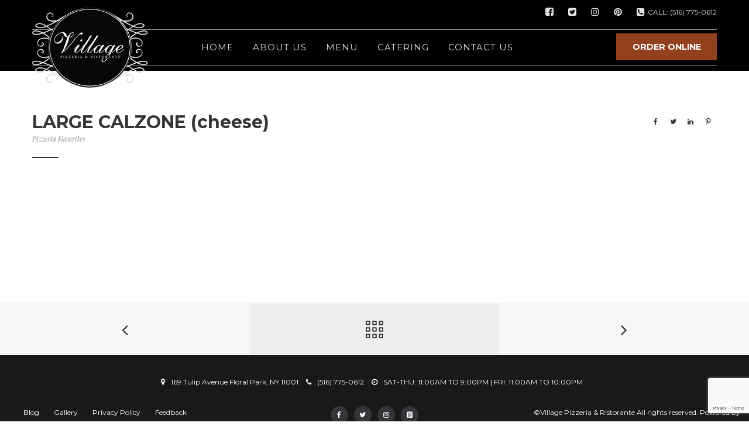

--- FILE ---
content_type: text/html; charset=utf-8
request_url: https://www.google.com/recaptcha/api2/anchor?ar=1&k=6Lclc7EUAAAAAJlvtPnTx0iqug9X76Q_IFwD88qK&co=aHR0cHM6Ly9mbG9yYWxwYXJrdmlsbGFnZXBpenphLmNvbTo0NDM.&hl=en&v=PoyoqOPhxBO7pBk68S4YbpHZ&size=invisible&anchor-ms=20000&execute-ms=30000&cb=go3c1hookqw
body_size: 48620
content:
<!DOCTYPE HTML><html dir="ltr" lang="en"><head><meta http-equiv="Content-Type" content="text/html; charset=UTF-8">
<meta http-equiv="X-UA-Compatible" content="IE=edge">
<title>reCAPTCHA</title>
<style type="text/css">
/* cyrillic-ext */
@font-face {
  font-family: 'Roboto';
  font-style: normal;
  font-weight: 400;
  font-stretch: 100%;
  src: url(//fonts.gstatic.com/s/roboto/v48/KFO7CnqEu92Fr1ME7kSn66aGLdTylUAMa3GUBHMdazTgWw.woff2) format('woff2');
  unicode-range: U+0460-052F, U+1C80-1C8A, U+20B4, U+2DE0-2DFF, U+A640-A69F, U+FE2E-FE2F;
}
/* cyrillic */
@font-face {
  font-family: 'Roboto';
  font-style: normal;
  font-weight: 400;
  font-stretch: 100%;
  src: url(//fonts.gstatic.com/s/roboto/v48/KFO7CnqEu92Fr1ME7kSn66aGLdTylUAMa3iUBHMdazTgWw.woff2) format('woff2');
  unicode-range: U+0301, U+0400-045F, U+0490-0491, U+04B0-04B1, U+2116;
}
/* greek-ext */
@font-face {
  font-family: 'Roboto';
  font-style: normal;
  font-weight: 400;
  font-stretch: 100%;
  src: url(//fonts.gstatic.com/s/roboto/v48/KFO7CnqEu92Fr1ME7kSn66aGLdTylUAMa3CUBHMdazTgWw.woff2) format('woff2');
  unicode-range: U+1F00-1FFF;
}
/* greek */
@font-face {
  font-family: 'Roboto';
  font-style: normal;
  font-weight: 400;
  font-stretch: 100%;
  src: url(//fonts.gstatic.com/s/roboto/v48/KFO7CnqEu92Fr1ME7kSn66aGLdTylUAMa3-UBHMdazTgWw.woff2) format('woff2');
  unicode-range: U+0370-0377, U+037A-037F, U+0384-038A, U+038C, U+038E-03A1, U+03A3-03FF;
}
/* math */
@font-face {
  font-family: 'Roboto';
  font-style: normal;
  font-weight: 400;
  font-stretch: 100%;
  src: url(//fonts.gstatic.com/s/roboto/v48/KFO7CnqEu92Fr1ME7kSn66aGLdTylUAMawCUBHMdazTgWw.woff2) format('woff2');
  unicode-range: U+0302-0303, U+0305, U+0307-0308, U+0310, U+0312, U+0315, U+031A, U+0326-0327, U+032C, U+032F-0330, U+0332-0333, U+0338, U+033A, U+0346, U+034D, U+0391-03A1, U+03A3-03A9, U+03B1-03C9, U+03D1, U+03D5-03D6, U+03F0-03F1, U+03F4-03F5, U+2016-2017, U+2034-2038, U+203C, U+2040, U+2043, U+2047, U+2050, U+2057, U+205F, U+2070-2071, U+2074-208E, U+2090-209C, U+20D0-20DC, U+20E1, U+20E5-20EF, U+2100-2112, U+2114-2115, U+2117-2121, U+2123-214F, U+2190, U+2192, U+2194-21AE, U+21B0-21E5, U+21F1-21F2, U+21F4-2211, U+2213-2214, U+2216-22FF, U+2308-230B, U+2310, U+2319, U+231C-2321, U+2336-237A, U+237C, U+2395, U+239B-23B7, U+23D0, U+23DC-23E1, U+2474-2475, U+25AF, U+25B3, U+25B7, U+25BD, U+25C1, U+25CA, U+25CC, U+25FB, U+266D-266F, U+27C0-27FF, U+2900-2AFF, U+2B0E-2B11, U+2B30-2B4C, U+2BFE, U+3030, U+FF5B, U+FF5D, U+1D400-1D7FF, U+1EE00-1EEFF;
}
/* symbols */
@font-face {
  font-family: 'Roboto';
  font-style: normal;
  font-weight: 400;
  font-stretch: 100%;
  src: url(//fonts.gstatic.com/s/roboto/v48/KFO7CnqEu92Fr1ME7kSn66aGLdTylUAMaxKUBHMdazTgWw.woff2) format('woff2');
  unicode-range: U+0001-000C, U+000E-001F, U+007F-009F, U+20DD-20E0, U+20E2-20E4, U+2150-218F, U+2190, U+2192, U+2194-2199, U+21AF, U+21E6-21F0, U+21F3, U+2218-2219, U+2299, U+22C4-22C6, U+2300-243F, U+2440-244A, U+2460-24FF, U+25A0-27BF, U+2800-28FF, U+2921-2922, U+2981, U+29BF, U+29EB, U+2B00-2BFF, U+4DC0-4DFF, U+FFF9-FFFB, U+10140-1018E, U+10190-1019C, U+101A0, U+101D0-101FD, U+102E0-102FB, U+10E60-10E7E, U+1D2C0-1D2D3, U+1D2E0-1D37F, U+1F000-1F0FF, U+1F100-1F1AD, U+1F1E6-1F1FF, U+1F30D-1F30F, U+1F315, U+1F31C, U+1F31E, U+1F320-1F32C, U+1F336, U+1F378, U+1F37D, U+1F382, U+1F393-1F39F, U+1F3A7-1F3A8, U+1F3AC-1F3AF, U+1F3C2, U+1F3C4-1F3C6, U+1F3CA-1F3CE, U+1F3D4-1F3E0, U+1F3ED, U+1F3F1-1F3F3, U+1F3F5-1F3F7, U+1F408, U+1F415, U+1F41F, U+1F426, U+1F43F, U+1F441-1F442, U+1F444, U+1F446-1F449, U+1F44C-1F44E, U+1F453, U+1F46A, U+1F47D, U+1F4A3, U+1F4B0, U+1F4B3, U+1F4B9, U+1F4BB, U+1F4BF, U+1F4C8-1F4CB, U+1F4D6, U+1F4DA, U+1F4DF, U+1F4E3-1F4E6, U+1F4EA-1F4ED, U+1F4F7, U+1F4F9-1F4FB, U+1F4FD-1F4FE, U+1F503, U+1F507-1F50B, U+1F50D, U+1F512-1F513, U+1F53E-1F54A, U+1F54F-1F5FA, U+1F610, U+1F650-1F67F, U+1F687, U+1F68D, U+1F691, U+1F694, U+1F698, U+1F6AD, U+1F6B2, U+1F6B9-1F6BA, U+1F6BC, U+1F6C6-1F6CF, U+1F6D3-1F6D7, U+1F6E0-1F6EA, U+1F6F0-1F6F3, U+1F6F7-1F6FC, U+1F700-1F7FF, U+1F800-1F80B, U+1F810-1F847, U+1F850-1F859, U+1F860-1F887, U+1F890-1F8AD, U+1F8B0-1F8BB, U+1F8C0-1F8C1, U+1F900-1F90B, U+1F93B, U+1F946, U+1F984, U+1F996, U+1F9E9, U+1FA00-1FA6F, U+1FA70-1FA7C, U+1FA80-1FA89, U+1FA8F-1FAC6, U+1FACE-1FADC, U+1FADF-1FAE9, U+1FAF0-1FAF8, U+1FB00-1FBFF;
}
/* vietnamese */
@font-face {
  font-family: 'Roboto';
  font-style: normal;
  font-weight: 400;
  font-stretch: 100%;
  src: url(//fonts.gstatic.com/s/roboto/v48/KFO7CnqEu92Fr1ME7kSn66aGLdTylUAMa3OUBHMdazTgWw.woff2) format('woff2');
  unicode-range: U+0102-0103, U+0110-0111, U+0128-0129, U+0168-0169, U+01A0-01A1, U+01AF-01B0, U+0300-0301, U+0303-0304, U+0308-0309, U+0323, U+0329, U+1EA0-1EF9, U+20AB;
}
/* latin-ext */
@font-face {
  font-family: 'Roboto';
  font-style: normal;
  font-weight: 400;
  font-stretch: 100%;
  src: url(//fonts.gstatic.com/s/roboto/v48/KFO7CnqEu92Fr1ME7kSn66aGLdTylUAMa3KUBHMdazTgWw.woff2) format('woff2');
  unicode-range: U+0100-02BA, U+02BD-02C5, U+02C7-02CC, U+02CE-02D7, U+02DD-02FF, U+0304, U+0308, U+0329, U+1D00-1DBF, U+1E00-1E9F, U+1EF2-1EFF, U+2020, U+20A0-20AB, U+20AD-20C0, U+2113, U+2C60-2C7F, U+A720-A7FF;
}
/* latin */
@font-face {
  font-family: 'Roboto';
  font-style: normal;
  font-weight: 400;
  font-stretch: 100%;
  src: url(//fonts.gstatic.com/s/roboto/v48/KFO7CnqEu92Fr1ME7kSn66aGLdTylUAMa3yUBHMdazQ.woff2) format('woff2');
  unicode-range: U+0000-00FF, U+0131, U+0152-0153, U+02BB-02BC, U+02C6, U+02DA, U+02DC, U+0304, U+0308, U+0329, U+2000-206F, U+20AC, U+2122, U+2191, U+2193, U+2212, U+2215, U+FEFF, U+FFFD;
}
/* cyrillic-ext */
@font-face {
  font-family: 'Roboto';
  font-style: normal;
  font-weight: 500;
  font-stretch: 100%;
  src: url(//fonts.gstatic.com/s/roboto/v48/KFO7CnqEu92Fr1ME7kSn66aGLdTylUAMa3GUBHMdazTgWw.woff2) format('woff2');
  unicode-range: U+0460-052F, U+1C80-1C8A, U+20B4, U+2DE0-2DFF, U+A640-A69F, U+FE2E-FE2F;
}
/* cyrillic */
@font-face {
  font-family: 'Roboto';
  font-style: normal;
  font-weight: 500;
  font-stretch: 100%;
  src: url(//fonts.gstatic.com/s/roboto/v48/KFO7CnqEu92Fr1ME7kSn66aGLdTylUAMa3iUBHMdazTgWw.woff2) format('woff2');
  unicode-range: U+0301, U+0400-045F, U+0490-0491, U+04B0-04B1, U+2116;
}
/* greek-ext */
@font-face {
  font-family: 'Roboto';
  font-style: normal;
  font-weight: 500;
  font-stretch: 100%;
  src: url(//fonts.gstatic.com/s/roboto/v48/KFO7CnqEu92Fr1ME7kSn66aGLdTylUAMa3CUBHMdazTgWw.woff2) format('woff2');
  unicode-range: U+1F00-1FFF;
}
/* greek */
@font-face {
  font-family: 'Roboto';
  font-style: normal;
  font-weight: 500;
  font-stretch: 100%;
  src: url(//fonts.gstatic.com/s/roboto/v48/KFO7CnqEu92Fr1ME7kSn66aGLdTylUAMa3-UBHMdazTgWw.woff2) format('woff2');
  unicode-range: U+0370-0377, U+037A-037F, U+0384-038A, U+038C, U+038E-03A1, U+03A3-03FF;
}
/* math */
@font-face {
  font-family: 'Roboto';
  font-style: normal;
  font-weight: 500;
  font-stretch: 100%;
  src: url(//fonts.gstatic.com/s/roboto/v48/KFO7CnqEu92Fr1ME7kSn66aGLdTylUAMawCUBHMdazTgWw.woff2) format('woff2');
  unicode-range: U+0302-0303, U+0305, U+0307-0308, U+0310, U+0312, U+0315, U+031A, U+0326-0327, U+032C, U+032F-0330, U+0332-0333, U+0338, U+033A, U+0346, U+034D, U+0391-03A1, U+03A3-03A9, U+03B1-03C9, U+03D1, U+03D5-03D6, U+03F0-03F1, U+03F4-03F5, U+2016-2017, U+2034-2038, U+203C, U+2040, U+2043, U+2047, U+2050, U+2057, U+205F, U+2070-2071, U+2074-208E, U+2090-209C, U+20D0-20DC, U+20E1, U+20E5-20EF, U+2100-2112, U+2114-2115, U+2117-2121, U+2123-214F, U+2190, U+2192, U+2194-21AE, U+21B0-21E5, U+21F1-21F2, U+21F4-2211, U+2213-2214, U+2216-22FF, U+2308-230B, U+2310, U+2319, U+231C-2321, U+2336-237A, U+237C, U+2395, U+239B-23B7, U+23D0, U+23DC-23E1, U+2474-2475, U+25AF, U+25B3, U+25B7, U+25BD, U+25C1, U+25CA, U+25CC, U+25FB, U+266D-266F, U+27C0-27FF, U+2900-2AFF, U+2B0E-2B11, U+2B30-2B4C, U+2BFE, U+3030, U+FF5B, U+FF5D, U+1D400-1D7FF, U+1EE00-1EEFF;
}
/* symbols */
@font-face {
  font-family: 'Roboto';
  font-style: normal;
  font-weight: 500;
  font-stretch: 100%;
  src: url(//fonts.gstatic.com/s/roboto/v48/KFO7CnqEu92Fr1ME7kSn66aGLdTylUAMaxKUBHMdazTgWw.woff2) format('woff2');
  unicode-range: U+0001-000C, U+000E-001F, U+007F-009F, U+20DD-20E0, U+20E2-20E4, U+2150-218F, U+2190, U+2192, U+2194-2199, U+21AF, U+21E6-21F0, U+21F3, U+2218-2219, U+2299, U+22C4-22C6, U+2300-243F, U+2440-244A, U+2460-24FF, U+25A0-27BF, U+2800-28FF, U+2921-2922, U+2981, U+29BF, U+29EB, U+2B00-2BFF, U+4DC0-4DFF, U+FFF9-FFFB, U+10140-1018E, U+10190-1019C, U+101A0, U+101D0-101FD, U+102E0-102FB, U+10E60-10E7E, U+1D2C0-1D2D3, U+1D2E0-1D37F, U+1F000-1F0FF, U+1F100-1F1AD, U+1F1E6-1F1FF, U+1F30D-1F30F, U+1F315, U+1F31C, U+1F31E, U+1F320-1F32C, U+1F336, U+1F378, U+1F37D, U+1F382, U+1F393-1F39F, U+1F3A7-1F3A8, U+1F3AC-1F3AF, U+1F3C2, U+1F3C4-1F3C6, U+1F3CA-1F3CE, U+1F3D4-1F3E0, U+1F3ED, U+1F3F1-1F3F3, U+1F3F5-1F3F7, U+1F408, U+1F415, U+1F41F, U+1F426, U+1F43F, U+1F441-1F442, U+1F444, U+1F446-1F449, U+1F44C-1F44E, U+1F453, U+1F46A, U+1F47D, U+1F4A3, U+1F4B0, U+1F4B3, U+1F4B9, U+1F4BB, U+1F4BF, U+1F4C8-1F4CB, U+1F4D6, U+1F4DA, U+1F4DF, U+1F4E3-1F4E6, U+1F4EA-1F4ED, U+1F4F7, U+1F4F9-1F4FB, U+1F4FD-1F4FE, U+1F503, U+1F507-1F50B, U+1F50D, U+1F512-1F513, U+1F53E-1F54A, U+1F54F-1F5FA, U+1F610, U+1F650-1F67F, U+1F687, U+1F68D, U+1F691, U+1F694, U+1F698, U+1F6AD, U+1F6B2, U+1F6B9-1F6BA, U+1F6BC, U+1F6C6-1F6CF, U+1F6D3-1F6D7, U+1F6E0-1F6EA, U+1F6F0-1F6F3, U+1F6F7-1F6FC, U+1F700-1F7FF, U+1F800-1F80B, U+1F810-1F847, U+1F850-1F859, U+1F860-1F887, U+1F890-1F8AD, U+1F8B0-1F8BB, U+1F8C0-1F8C1, U+1F900-1F90B, U+1F93B, U+1F946, U+1F984, U+1F996, U+1F9E9, U+1FA00-1FA6F, U+1FA70-1FA7C, U+1FA80-1FA89, U+1FA8F-1FAC6, U+1FACE-1FADC, U+1FADF-1FAE9, U+1FAF0-1FAF8, U+1FB00-1FBFF;
}
/* vietnamese */
@font-face {
  font-family: 'Roboto';
  font-style: normal;
  font-weight: 500;
  font-stretch: 100%;
  src: url(//fonts.gstatic.com/s/roboto/v48/KFO7CnqEu92Fr1ME7kSn66aGLdTylUAMa3OUBHMdazTgWw.woff2) format('woff2');
  unicode-range: U+0102-0103, U+0110-0111, U+0128-0129, U+0168-0169, U+01A0-01A1, U+01AF-01B0, U+0300-0301, U+0303-0304, U+0308-0309, U+0323, U+0329, U+1EA0-1EF9, U+20AB;
}
/* latin-ext */
@font-face {
  font-family: 'Roboto';
  font-style: normal;
  font-weight: 500;
  font-stretch: 100%;
  src: url(//fonts.gstatic.com/s/roboto/v48/KFO7CnqEu92Fr1ME7kSn66aGLdTylUAMa3KUBHMdazTgWw.woff2) format('woff2');
  unicode-range: U+0100-02BA, U+02BD-02C5, U+02C7-02CC, U+02CE-02D7, U+02DD-02FF, U+0304, U+0308, U+0329, U+1D00-1DBF, U+1E00-1E9F, U+1EF2-1EFF, U+2020, U+20A0-20AB, U+20AD-20C0, U+2113, U+2C60-2C7F, U+A720-A7FF;
}
/* latin */
@font-face {
  font-family: 'Roboto';
  font-style: normal;
  font-weight: 500;
  font-stretch: 100%;
  src: url(//fonts.gstatic.com/s/roboto/v48/KFO7CnqEu92Fr1ME7kSn66aGLdTylUAMa3yUBHMdazQ.woff2) format('woff2');
  unicode-range: U+0000-00FF, U+0131, U+0152-0153, U+02BB-02BC, U+02C6, U+02DA, U+02DC, U+0304, U+0308, U+0329, U+2000-206F, U+20AC, U+2122, U+2191, U+2193, U+2212, U+2215, U+FEFF, U+FFFD;
}
/* cyrillic-ext */
@font-face {
  font-family: 'Roboto';
  font-style: normal;
  font-weight: 900;
  font-stretch: 100%;
  src: url(//fonts.gstatic.com/s/roboto/v48/KFO7CnqEu92Fr1ME7kSn66aGLdTylUAMa3GUBHMdazTgWw.woff2) format('woff2');
  unicode-range: U+0460-052F, U+1C80-1C8A, U+20B4, U+2DE0-2DFF, U+A640-A69F, U+FE2E-FE2F;
}
/* cyrillic */
@font-face {
  font-family: 'Roboto';
  font-style: normal;
  font-weight: 900;
  font-stretch: 100%;
  src: url(//fonts.gstatic.com/s/roboto/v48/KFO7CnqEu92Fr1ME7kSn66aGLdTylUAMa3iUBHMdazTgWw.woff2) format('woff2');
  unicode-range: U+0301, U+0400-045F, U+0490-0491, U+04B0-04B1, U+2116;
}
/* greek-ext */
@font-face {
  font-family: 'Roboto';
  font-style: normal;
  font-weight: 900;
  font-stretch: 100%;
  src: url(//fonts.gstatic.com/s/roboto/v48/KFO7CnqEu92Fr1ME7kSn66aGLdTylUAMa3CUBHMdazTgWw.woff2) format('woff2');
  unicode-range: U+1F00-1FFF;
}
/* greek */
@font-face {
  font-family: 'Roboto';
  font-style: normal;
  font-weight: 900;
  font-stretch: 100%;
  src: url(//fonts.gstatic.com/s/roboto/v48/KFO7CnqEu92Fr1ME7kSn66aGLdTylUAMa3-UBHMdazTgWw.woff2) format('woff2');
  unicode-range: U+0370-0377, U+037A-037F, U+0384-038A, U+038C, U+038E-03A1, U+03A3-03FF;
}
/* math */
@font-face {
  font-family: 'Roboto';
  font-style: normal;
  font-weight: 900;
  font-stretch: 100%;
  src: url(//fonts.gstatic.com/s/roboto/v48/KFO7CnqEu92Fr1ME7kSn66aGLdTylUAMawCUBHMdazTgWw.woff2) format('woff2');
  unicode-range: U+0302-0303, U+0305, U+0307-0308, U+0310, U+0312, U+0315, U+031A, U+0326-0327, U+032C, U+032F-0330, U+0332-0333, U+0338, U+033A, U+0346, U+034D, U+0391-03A1, U+03A3-03A9, U+03B1-03C9, U+03D1, U+03D5-03D6, U+03F0-03F1, U+03F4-03F5, U+2016-2017, U+2034-2038, U+203C, U+2040, U+2043, U+2047, U+2050, U+2057, U+205F, U+2070-2071, U+2074-208E, U+2090-209C, U+20D0-20DC, U+20E1, U+20E5-20EF, U+2100-2112, U+2114-2115, U+2117-2121, U+2123-214F, U+2190, U+2192, U+2194-21AE, U+21B0-21E5, U+21F1-21F2, U+21F4-2211, U+2213-2214, U+2216-22FF, U+2308-230B, U+2310, U+2319, U+231C-2321, U+2336-237A, U+237C, U+2395, U+239B-23B7, U+23D0, U+23DC-23E1, U+2474-2475, U+25AF, U+25B3, U+25B7, U+25BD, U+25C1, U+25CA, U+25CC, U+25FB, U+266D-266F, U+27C0-27FF, U+2900-2AFF, U+2B0E-2B11, U+2B30-2B4C, U+2BFE, U+3030, U+FF5B, U+FF5D, U+1D400-1D7FF, U+1EE00-1EEFF;
}
/* symbols */
@font-face {
  font-family: 'Roboto';
  font-style: normal;
  font-weight: 900;
  font-stretch: 100%;
  src: url(//fonts.gstatic.com/s/roboto/v48/KFO7CnqEu92Fr1ME7kSn66aGLdTylUAMaxKUBHMdazTgWw.woff2) format('woff2');
  unicode-range: U+0001-000C, U+000E-001F, U+007F-009F, U+20DD-20E0, U+20E2-20E4, U+2150-218F, U+2190, U+2192, U+2194-2199, U+21AF, U+21E6-21F0, U+21F3, U+2218-2219, U+2299, U+22C4-22C6, U+2300-243F, U+2440-244A, U+2460-24FF, U+25A0-27BF, U+2800-28FF, U+2921-2922, U+2981, U+29BF, U+29EB, U+2B00-2BFF, U+4DC0-4DFF, U+FFF9-FFFB, U+10140-1018E, U+10190-1019C, U+101A0, U+101D0-101FD, U+102E0-102FB, U+10E60-10E7E, U+1D2C0-1D2D3, U+1D2E0-1D37F, U+1F000-1F0FF, U+1F100-1F1AD, U+1F1E6-1F1FF, U+1F30D-1F30F, U+1F315, U+1F31C, U+1F31E, U+1F320-1F32C, U+1F336, U+1F378, U+1F37D, U+1F382, U+1F393-1F39F, U+1F3A7-1F3A8, U+1F3AC-1F3AF, U+1F3C2, U+1F3C4-1F3C6, U+1F3CA-1F3CE, U+1F3D4-1F3E0, U+1F3ED, U+1F3F1-1F3F3, U+1F3F5-1F3F7, U+1F408, U+1F415, U+1F41F, U+1F426, U+1F43F, U+1F441-1F442, U+1F444, U+1F446-1F449, U+1F44C-1F44E, U+1F453, U+1F46A, U+1F47D, U+1F4A3, U+1F4B0, U+1F4B3, U+1F4B9, U+1F4BB, U+1F4BF, U+1F4C8-1F4CB, U+1F4D6, U+1F4DA, U+1F4DF, U+1F4E3-1F4E6, U+1F4EA-1F4ED, U+1F4F7, U+1F4F9-1F4FB, U+1F4FD-1F4FE, U+1F503, U+1F507-1F50B, U+1F50D, U+1F512-1F513, U+1F53E-1F54A, U+1F54F-1F5FA, U+1F610, U+1F650-1F67F, U+1F687, U+1F68D, U+1F691, U+1F694, U+1F698, U+1F6AD, U+1F6B2, U+1F6B9-1F6BA, U+1F6BC, U+1F6C6-1F6CF, U+1F6D3-1F6D7, U+1F6E0-1F6EA, U+1F6F0-1F6F3, U+1F6F7-1F6FC, U+1F700-1F7FF, U+1F800-1F80B, U+1F810-1F847, U+1F850-1F859, U+1F860-1F887, U+1F890-1F8AD, U+1F8B0-1F8BB, U+1F8C0-1F8C1, U+1F900-1F90B, U+1F93B, U+1F946, U+1F984, U+1F996, U+1F9E9, U+1FA00-1FA6F, U+1FA70-1FA7C, U+1FA80-1FA89, U+1FA8F-1FAC6, U+1FACE-1FADC, U+1FADF-1FAE9, U+1FAF0-1FAF8, U+1FB00-1FBFF;
}
/* vietnamese */
@font-face {
  font-family: 'Roboto';
  font-style: normal;
  font-weight: 900;
  font-stretch: 100%;
  src: url(//fonts.gstatic.com/s/roboto/v48/KFO7CnqEu92Fr1ME7kSn66aGLdTylUAMa3OUBHMdazTgWw.woff2) format('woff2');
  unicode-range: U+0102-0103, U+0110-0111, U+0128-0129, U+0168-0169, U+01A0-01A1, U+01AF-01B0, U+0300-0301, U+0303-0304, U+0308-0309, U+0323, U+0329, U+1EA0-1EF9, U+20AB;
}
/* latin-ext */
@font-face {
  font-family: 'Roboto';
  font-style: normal;
  font-weight: 900;
  font-stretch: 100%;
  src: url(//fonts.gstatic.com/s/roboto/v48/KFO7CnqEu92Fr1ME7kSn66aGLdTylUAMa3KUBHMdazTgWw.woff2) format('woff2');
  unicode-range: U+0100-02BA, U+02BD-02C5, U+02C7-02CC, U+02CE-02D7, U+02DD-02FF, U+0304, U+0308, U+0329, U+1D00-1DBF, U+1E00-1E9F, U+1EF2-1EFF, U+2020, U+20A0-20AB, U+20AD-20C0, U+2113, U+2C60-2C7F, U+A720-A7FF;
}
/* latin */
@font-face {
  font-family: 'Roboto';
  font-style: normal;
  font-weight: 900;
  font-stretch: 100%;
  src: url(//fonts.gstatic.com/s/roboto/v48/KFO7CnqEu92Fr1ME7kSn66aGLdTylUAMa3yUBHMdazQ.woff2) format('woff2');
  unicode-range: U+0000-00FF, U+0131, U+0152-0153, U+02BB-02BC, U+02C6, U+02DA, U+02DC, U+0304, U+0308, U+0329, U+2000-206F, U+20AC, U+2122, U+2191, U+2193, U+2212, U+2215, U+FEFF, U+FFFD;
}

</style>
<link rel="stylesheet" type="text/css" href="https://www.gstatic.com/recaptcha/releases/PoyoqOPhxBO7pBk68S4YbpHZ/styles__ltr.css">
<script nonce="pOlUrzup4J0wDrBfpt84Ig" type="text/javascript">window['__recaptcha_api'] = 'https://www.google.com/recaptcha/api2/';</script>
<script type="text/javascript" src="https://www.gstatic.com/recaptcha/releases/PoyoqOPhxBO7pBk68S4YbpHZ/recaptcha__en.js" nonce="pOlUrzup4J0wDrBfpt84Ig">
      
    </script></head>
<body><div id="rc-anchor-alert" class="rc-anchor-alert"></div>
<input type="hidden" id="recaptcha-token" value="[base64]">
<script type="text/javascript" nonce="pOlUrzup4J0wDrBfpt84Ig">
      recaptcha.anchor.Main.init("[\x22ainput\x22,[\x22bgdata\x22,\x22\x22,\[base64]/[base64]/bmV3IFpbdF0obVswXSk6Sz09Mj9uZXcgWlt0XShtWzBdLG1bMV0pOks9PTM/bmV3IFpbdF0obVswXSxtWzFdLG1bMl0pOks9PTQ/[base64]/[base64]/[base64]/[base64]/[base64]/[base64]/[base64]/[base64]/[base64]/[base64]/[base64]/[base64]/[base64]/[base64]\\u003d\\u003d\x22,\[base64]\\u003d\\u003d\x22,\x22bVtVw74Rwow6wr7DlMKOw7fDlX9Gw7EKw7nDhh07ccOVwpx/b8K1IkbCmgrDsEonasKfTUfCoRJkOcKdOsKNw7DCkQTDqF0twqEEwqZ7w7Nkw5TDtsO1w6/[base64]/DhsOrHhA8PU3CjW/CvnbCvk4kO8OCRsOlV1HCuGTDqRLDjWHDmMOWX8OCwqLCmsOtwrV4NizDj8OSKMO1wpHCs8KPEsK/RQ59eEDDgMOJD8O/JlYyw7xAw6HDtToNw4vDlsK+woAEw5ogXn4pDjlgwpphwqjClWU7e8KJw6rCrSMJPArDuwZPAMK3fcOJfwvDscOGwpAZK8KVLgpNw7Ezw7bDp8OKBTLDgVfDjcKuC3gAw7HCpcKfw5vCssOKwqXCv0Qswq/CiybCq8OXFHBZXSkuwozCicOkw6/Cv8KCw4ERSx5zbVUWwpPCnkvDtlrCgsOEw4vDlsKVZWjDkmbCmMOUw4rDr8KewoEqNRXClhoZICDCv8OEGHvCk1rCu8OBwr3CtFkjeQl4w77DoV7CiAhHP39mw5TDly1/[base64]/CgMOnWQgoVsOEdxEzw7d+w4RsYzYNWMOWUxNjWMKTNxrDkG7Cg8KXw7R3w73CvcKFw4PCmsKAeG4jwqd8d8KnDQfDhsKLwptwYwtDwr3CpjPDlxIUIcOmwrNPwq1yasK/TMO0wpvDh0c6XTlebFbDh1DCqmbCgcONwqPDqcKKFcKVEU1EwrDDhjomPcKWw7bChnMQNUvCjjRswq1VIsKrCj7Dn8OoA8KHQyV0ZCcGMsOUGTPCncO+w4M/H1gCwoDCqnV+wqbDpMOxcWI/Ryd9w7JEwqnCkcOuw6fCrjzDnsOqMMOKwq3CiC3Dt3jDhBJDRcOeeADDgcKcS8ODwqR7wrTCtQnCo8OhwpFAw6Z8wpDCqkpBYcKgNmIiwpt+w6BAwoHCsCRzRsK1w5lnw6jDtMO4w53CuAMGNl/Dm8KKwrEJw4fCsAU3csOFBMKuw7V7wqgDSTLDi8Ofwq3DiWdNw7TCnUFqw7DCkGgCwo3Dv2t8wrNAHBPCnUrDn8Kvw5PCmMK4wr9Ww4bCscK1Z23DjcK/XMKBwrhQwp0Jw6fCtTUGwqQ0worDgz5Sw63DiMOwwpJzchbDgFY3w6TCp2vDql7Ck8O/EMKvQMK0w4HCgcKjw5DCvMK8CcK8wqzDncOuw4Row7x3RiAafHAQVsOlch/DicKZd8Kdw49UISlAwpxXOsOHM8K/X8OGw6MowplzEMOGwqBmJ8KRw5sGwo8vfsKfbsOSNMK/OE5KwpXCk2LDqMK0wr/Dr8KTVsO6HE0eXhc5WGxnwptONVfDt8Oawq1WGRUMw50tI3rCt8OhwpzCpkDDlMOMV8OaG8KzwqcyeMOIfwcJWHh6TS3DhDTCg8KMXsO6w6PCvcO9DC3CgsK8HCvDksKsdicaHsOre8O/woDCpjTDnMKVwrrDosOCw4vCsH9NFEoowqEAJzrDscK0wpU+w5Unwo8Rwp/DrMO4LActwr1qw7rCkjvDpsOBEsK0FMO2wo3CmMKcbXtmwpYNZy04IMKLwobCoBTDpsOJwrYCZMOxVCw5w4nCp2/DpDDDtG/[base64]/[base64]/woJLYTXDgQsXw6TDjMKzDBVYw5NFw4gmw4bDsR/CgRvCrsOFw7LDvcK9KA5mTsK9wrTDiQrDuiw+CcOqGcOxw7shKsOFw4DCvcKOwrbDiMOvOBdSbjXDs3XCisOVwq3ClQM3w5DCrsONH23Ck8KVXMOuGsO1wqbCkwHCsSQnRHzCqlhEwpHCgA9cdcKoEcK5amTDvHfCiGIkTcO5GMOAwr/CtU4Ww7LCjMKUw6dZJiLDm0JTGnjDtA4lw4jDnELChELCkA9Tw4IEw7TCvW12FEgGWcKGP3IDNcOzw5ojwqk9w4UrwqQGRjjDqTFVHcOiXMKBwrLCsMOlw4jCl3dhZcO8w5N1c8OrNBsLfmYrwrcQwr9WworDvsKTFcOzw5/Ch8OcQywZP0zDpcOxwpAKw4powrvDkT7Ch8KVwpJbwrvCuhTCpMOuEgAyOXrDocOvZHYXw5nDolHDg8Osw7Q3OFw9w7M/M8KpGcO0w5cjw5oyI8KawozCtcKTEcOtwqRCOX3DkHJCA8KCahDCvVYJwrXCpEk5w7N9FcK3aBvClzzDp8KYelDCmg0Dw71oCsKgJ8KvLV8ifQ/CoSvCosOKbUDCuh7DvXpGdsKIw54fwpDCiMKAfQRdLVQwMsOmw6vDlsOHwqzDqlM9wqVvby7Cn8OMEmfDhMOhwrkOH8O6wrLDkwALdcKQMljDnQPCncOFdDNHw7d5YXTDuhpWw5/[base64]/CjzHCvEfDnMK7alfCt8KYSw3DrcKKwoLCskPCmsK8NA/DqcKeQ8Khw5fDky3Dt1tRwrE8cEXCgMOOTsKQX8OxAsOdasKbw5w2RVvDtB/DqcOeRsKPw67DkSTCqkcYw6bCjcOqwpDCkMKLHHXDmMOhw4EWXQPCpcKqe0tQeizDnsKZbkgWYMKXfsKXW8K7w6DDrcOlS8OqW8OywrQjS3LCg8O9w4DCqcOgwoo5wr7Cry0XHsO/PHDCrMO2TWp/w4xUwrdwL8K9w6MIw6ZXw4nCqlPDisKZccK8wopxwpBHw6fCvAgFw4rDjH3CtMOvw4VpbQh9worDiGcPwrtTccOHw67Ct0lQw5LDhsKfO8KrCSPCngvCqH9VwqNywpIZVcObWHttwonCv8OqwrXDr8OVwq/Dn8OAC8KtUMKBwrzCrsKmwoHDtcOCFcOVwoIdwopoeMOOw7fCrMOqw6fDiMKPw4PCqwptwpbChEBNCnXCpS/CohoYwonCicOQe8O2wpPDsMK9w6w0ZE7CkT3Cv8KhwofCphU1woYeeMOBw5XCvsK2w6/CocKIL8OzP8K0w7jDrsOww5bDgSrCjEIYw7/[base64]/wobDjcOAw6TDs8Kzwpo4CVrDqsOifsOnw4nClnBSfsKbwpcTEHnCscOUwoHDqhzDpcKWLSPDvgzCiU40AMOCDV/DtMOWwq9Uw7nDsGhnFG5hM8OJwrEoc8K9w7cedl3Cl8KteGrDrsOEw5V3w4rDlcKrw7h8WSwOw4PDozBVw49HBC8fw5/CpcKUw6PCtMOwwr8Vwr3Dhy45wrLDjMKfLsOhw7duRcOuLDLCr3bCk8Kyw4DCkmsfU8O1w54rFXA+Xl7CnMOFfnLDp8KtwqF6wpkIblnDqB1dwpXDrMKSw7XCl8Krw499dkMbMnstVjLCmMOMBEk6w5PDgwXCl2pnwr4Ywo9nwpHDgMO3w74Lw5TCpMKlw7/[base64]/wrclalnChcOxYEjCmsOAcVfChMOUwp4JSsO7Q8KywqogQUnDqMK9wrPDmCPDk8K+w6vCoHzDmsKNwp4JcVR3Dn4nwrzDu8OFTh7DnlIxesOxw6tPw50Nw7d0WkzCkcO7QFXCkMK+bsO1w4LDg2p7w6nCsSRtwqQ0w4zDsRHDjMKRwq5aTsOVwrHDt8OSwoHChsK/wqACYCXCr39QZcOYw6vCm8O5w4zDmcKkw7HCiMKaJcOXRkzCucODwqMeEGF8PsOqNXHCgcK9w5LChcO1L8KiwrXDjjDDgcKiwqPDuGsmw4LCjMKhAcKNL8KTSSdDNMO0MBhPNHzCmmxzw7ZRewllA8O3w4HDgVDDnFfDjMO/JMOtZsOwwpfCtMK2wqvCrAUXw756w4wyUFcCwr3Co8KTFUtidsO9w54EesKJwoPDqwDChsKqGcKjXsK8TMK/SsKBw7prw6JVw4M7w64Hwq07cibDnyPCi3MUw74hw70hABDDicKywpTDvcKmDlvDphjDl8KCwrjCrjFyw7TDhMKZFMKSRMKCwqHDqm1KwpLCpg/[base64]/CkEHDk2vCmMOBw4vCvMOfw68KwpHDjcOywoTCr0FKGsKXw7jDicKvwoEyfsOwwoDCgMOwwpB+FcKnBQrCkX0Ew7rCt8ORKm/DpQN4wrsudSRfbmXCicOUZw0mw6FTwrAXRBVVWGs1w6PDr8KDw6B6woYhNWAPYsKCJRd0A8KuwrHCksK6fMKvJ8Kqwo3CkcKDHcOuFMKOw5Ipwp8ewp/[base64]/CrAPDmsKQwp7Dp3xiwpRkw78zwpjCrsKBWsOBw6wrIcOhSsK0UjTCs8KSwrJTw7bCijrCpBk9XxTCjxsIwrzCkBI4YRDCnynDpcOGSMKKwrIbbAfDn8K2NHMFw6HCocO3woXCscK0ZsKxwpBMKWfCisOSaF8/w7TCgB/CjMK3w7bDhUzCkmrCgcKBUEo8OcKswrdcD0TDuMKGwrshGlvCgcKyaMORHwAzGMKAeSQfPsOna8KKF0seccK+w57DsMK5NsK9dkorw6LDhiYpw5TCkwrDt8KNw4cQLVnCpMKwY8KmScO5dsKQWCF1w4xrw6nCnyrCm8OZNi/[base64]/[base64]/CpjYNw5fDrsOWwqYDG2vClsK9Bk9+KV7DjcKnw6cqwrJPL8KCcVzColNlRsO+w6HCjGxjAB4Cw7DCrE5jwq0dw5vCulbDhwZtOcKtCXrCgsKsw6o6cCzCpSDCjTxZwrnDi8KUdsKWwp55w7/[base64]/[base64]/[base64]/CoMKfXsKtw6jCm8OrwrXCrBgXPcKacsOnCyMQQMOHZyXDlw/[base64]/CrjTCl04PDGfDjcKbwrAcwqjCn1vCjsKJwpJ5w4htCBDChxlowrTCjsKGMcKtw6BKw7FQecOZcnEywpXChg7DpMO6w4MOVk4JdkXCglTCnwAywo/[base64]/CpsOMOsKLScOMw6kKw7QUwqfCvGldJ8OhwoETU8Omw7LCtsO+M8OpcDjCrsO7KSrDnMOMLMOWwozDrmjCl8OWw5LDghnDgAbCoQjDiwkSw6kMwoc1EsOnwqQZBRUgwpDCkAzDrsOIZMOvAXjDusO/[base64]/DcKHNsKFw54bwqdXwpDDucOlZjF/fcKnw43CnirDpVpcIsKyHR0mLk/ChUNDGEnDtnHDvsOSw7nCsEUmwqHCuF8RYH1jWMOcwr8twot0w79eYUPDt10Pwr1ieGTChDbClRTDosOwwofClQZEXMOXwpbDscKKCFoIDnl/wolhbMOQwrzDnG04wpImWQ9FwqZUw5zCgmIbfm4Lw45QRMKvWcKOwoDCnsK1w4Nqwr7CgyTDucKnwrc4J8Oswq5kw7QDIBZMwqI4Y8KpQC7DmsOjM8OMb8K2I8O6I8OSSzTDuMOuScOPw7U9YDMGw4rDhXXDqBXCnMOXMx/CqGo3wqwGPsKnwp9ow6odUsO0KcOLM18BN1dfw6Aow4nCiwXCm2NEw4DClMO7MBkeTMKgwrHCtQZ/w7wzUMKpw4zCgMKQw5TCkUTCjXpmcmoMVMOJU8OhQsO0Z8OVwqdYw7EKw4tXTMKcw5Z/CMKcU1BSQcOfwpMxw7LCqABgDipywpYwwq/CsgQJwpTDt8OiFQ9DDsOqP3jCqBPCjMKWWMOwcRDDqm7DmsKYX8KywoJsworCu8KqHE7CrsOSW2BhwoMsQSfDlmfDmgrCgVjCsXE3w4Imw5JNw75jw6htw6PDmMOpQcKQdcKRw4PCqcODwog1SsOMHkbCvcKAw47Cq8Knw54Xf0rCqEHCuMOPLi0dw6/Dq8KOHTvCtVbDtRZNw4rDocOObBJSbWo0wooFw4zCs3w6w5VCasOmwpA9wpUzw4rCrCtQw6M9wojCn3MWL8KjCMKCBGrDkT9RVMOMw6RKwqTCvGpXwpoJw6U+WMKRw555wpLDvMKZwoFiY0/Ct3nCr8O/d2bCmcORPg7CvsKvwro/f05nHwZJw5MwRcKJWk1GFTA7I8OLJ8KXw7cZSQnDuGRcw617wo95w4fDknfCm8OCZwYlFMK/SHl1MRXDj1VFA8Kqw4cWecKKQUHCpiENEVLDlsK/[base64]/w4d1WDBDw7FBOsK0wolbw5TCicK9wpVKBsOjwpksLcKewr/[base64]/DisKXIirDugMkBMKLwpXDhMKhXcKzZXVLw4hoCMO0w63CoMKow7fCo8KuBx8+w6nCrydtKcKAw4bChAsfUi3DisK7woAWw6vDq2VsIMKZwqbCoH/DhBZMwqTDv8Klw4XCs8OJw4RgY8OVU3IxAsOuZVwUNDBbw6nCtyFvwoBDwp1Fw6DDhwFVwrHCui8OwrZawq1bcAHDo8Kuwrduw5QUEUBfwqpFw4XCgsKaF1UVKmDDhwPCgcKDwrjClCEcw6JHw5/DljjCg8Kyw47ClFZSw7tGw58fXsKqwoTDmDrDiiARak09wozCuCnCgQnCiR4qwqTDiBPDrl0Tw7N8w6HDizTClsKQWcK1woXDq8OGw6Q/Lh9SwqtJNMKzwqjDvXTCuMKWwrIvwrXCmMKXwpDCjA9/wqLDrQp8JMO5FwRBwr3DiMK9w7TDljltQsOjPcKIw7JfXsKcHXRCwpMpZsOGw4F0w5wewqvCt0A+wq/DmMKmw5DCvcOJDEF+M8KrXkvDhmPDh1tDwoTCvsKPworDqyXDhsKdCxzCgMKhwonCsMOoQCfCiEPCu00bwoPDq8OiJcKvc8OUw5xTwr7DhMO0w6Uiw6/CqMKnw5jCgTzDl2N/YMOVw547CHHChMKRw6bCi8OAwrTCghPCjcObw4PCoCPCtcKqw4nCk8Kzw7RsNQdQN8OjwpMbw5ZYKcOxPRkddcKNVEvDs8KyE8KPw6jDmAvCvhw8bDxnwoLDjCBca27CssO9OybDkMObw49RNW/[base64]/wpfChlwww44lPsKew6HDtsKGBsKLwonDjMK+w65Iw5hyMUpvwpMTLA/CjQ/DoMOzEHDCq0bDskFbJcOwwqbDm1wXwqnCvMOhJl1fw4LDtcOoVcKgAQjCiCjCvBBdwol2bh3DncOow4Y5YFDCrzLDh8O3cWjDscK+TDooFMOxFjB/wqvDuMOJTzUAw7wsRTQZwr1sWwzDgcK+wpoNIsKaw73ChcOaAirCtsO7w4vDjkTDq8O1w78lw5E4D1vCvsKScMOtczXCh8KRPH7CusOHwoYzegY4w4wEEE97XMOnwrlywr7DqsOow4NYa2DCj18IwqFWw7Q0wpI3w6AywpTCusKtw5xRYcK2Hn3DssK/wqgzwpzDrkvCmsOAw4glP3Nsw6bDs8KOw7BJIgtWwq7Cr3rCm8ODbMKiw4bCiFtZwqtiw6cBwofDrsK/w51+SlXDhhzDng/CvcKgd8KHw4E6wrzDp8OxJD/[base64]/wpggwovCohPCm8KcWsKWwovDscO2JMKpwpdvDyXDnMOsEytxBVZpP3dpLnjDs8OcRVksw494wrkgEBhdwprDkMObY1FwcMKvDF8HWSUPRsOpdsOPEcKLCsKnwrACw7tNwo0/wo4Rw4tWRTwyM3lVwqQ+bAHDqsKzw6l9wpnChy/DrmnDucOKwrbChDrCrcOIXsKww4gfwpHDgXUTNisaYsKbDQAFMMOBBsK+OTPCiwrDosKfETh3wqVAw55kwr7Ds8OoVyAUXcKVw6zCmzLDmDzCu8KNwobCnxIITwYBw6Zfwo/[base64]/DkcO/[base64]/Dp3jDkE7DjU1OVsOXM8OqPcK2WwFtw5QcIDXCrjvCvcOeb8Kvw5zClDt/[base64]/w7/Ci8Kew5jCmMOwH0kiAG3CjsK1OW1QUjJkQxF+w5LCt8KMRQrCtsKeG0LCsmJgwrc2w7TCrcK2w5lZGMOhwroqeRvCksOOw7ReIkbDuHpqw5bCmMO5w67CpRfDt3nCkMOCwrdAw5kuYgU4w5fCvhLDscKpwo1kw7LCk8OPbsOpwrNywoJOwofDsn/Ch8OQNmDDrMOTw43DlcKRBcKmw7hNwpUBcxUEMxVgAk/Di3hRwqYMw4vDhMKAw6/DtcOFAMOOwqldR8O9ecKCw7vDg2wrIUDCqGnDskLDj8KRw6nDhMODwrkhw44rUUHDsijCkgTChB/Dl8Osw5V/[base64]/[base64]/w5HDlsKiwoU5T0rDmcOQAcOTw4bCucK1w5DCjzTDs8KGRT3DjmPDm0vDqRxlI8KOwprCoxDCjnkEci3DsB5rw7TDocOKOHk5w4hOwoI2wr3CvMOQw7kBwqQvwq3Dk8KFOMOzXMKYBsKfwrvCv8KLw6QlR8OeemYiw5fCjsKRWEB/BFpIRUlHw5DChFEyNDMAQkTDsDHClivCmHkdwoLDjDMPw5PCjj/DgsOlw7obRwg9HsK/JEfDpMKqwpsyZCzCgXg2w6LDgcKiXcOTHiLDmQM8w50aw4wON8O6KcOyw4/Ci8KPwrUkHzx0cljDgDjCuz7Dp8OKwoonUsKDw5/DsTMXBGDCumLDpsKbwrvDmjwZw6fCssOCI8O4AB0mw6bCpGEEwrxCZsOBwojCjF/[base64]/CrcOsXMKKEkfCn8K9w70Qw6Eyw4rCsMOBw7tDT2AaH8Kvwq0BaMOuwrkmw5l3w4tsfsKuXmjDl8OYF8KwWsK4FCbCosOBwrTCm8OfEWh/woHDqhsKXzLCnVzDsjESw6nDvwnCtCUsWmTCkUV9wq/DmMOYwoLDniI1w7TDssOCw4TCvyAQOMKewohLwpVcB8OAIh/[base64]/Dt8KQw7kPVERQw7JrScKFw5VnQ8O8wo/DilcUf3Eww4QdwrkyGzQCYsOhI8KEAgrCmMOswpfCtBtlEMKzC1Q+wp/[base64]/[base64]/ClFLCtXxuw5QPw4QnMkTCrcKjw4LDu8O2dcODHi/CssOgaSAtw6cARRbDkg/Chk5NEsOnWlnDrETCnsK8wp3ChcK8Wmglw6/DkcKJwqosw40bw5zDqxDChcKCw4tGw4p7w7ZcwqRvIsKTP0/DtMOSwp/DuMKCGMKuw6bDrU0ScsOOX1rDjVtGc8KpKMOhw7hweFR4wpMrwqrCu8OhECDDocK0DsOQOsOYw4TCsyRSWcKVwrYxCWvClWTCkRbDt8OCwoMOCnnCvsK7wo3DtDptbcOYw5HDvsKAX2HDocKewrU3MDdiw4M0w6/Dg8KUEcO0w4jCucKHw6Eaw5ZVwrgmw7LDq8KRWsOMXFLCu8K8ZHkwE2/CviVwWwrCrsKAYsO0wqUrw7N5w5Nvw6/CocKXwqxGw7PCucK4w7Blw7LDvMO4wq4iEsOjAMOPXcO1MlZ3KxrCpMOJF8KYwpTDhcKhw7bDs3pvwo3DqG03AAbCvGTDm03CmcOHcTjCs8K4OCQew7/[base64]/DsCLCgMOQw6oPw5p1w75eYG0mGcKjACfCg8KPUsOaBWhSWjjDsH5HwrzDiH5OBsKUw5hAwo9Rw6UQwo1ddWhtGsO3ZMK8w59YwoYiw63Dp8KfNsKMwq9qMBYoasKNwqVxJjw8TDBlwpfCg8OxNcKxJ8OlJirChQDClcOcH8KkNUJzw5/Cr8O1Y8Ocwr0uP8K3OW7CkMOqw5/[base64]/CmR9HHgxfwonCgcOmwoXClA7Do1fDnnfChl3ChU/CnkQIwqAUVwTCpcKaw6zCr8K7wptfHy/CsMKnw5HDuWdCJMKCw5rCpD9bwp91Bko3wqElJUvDvUczw5IiaE1hwqHDikU/[base64]/Dp8OPw7QRwqVXw4nCisOFw4HDjgZCw548wpBfw4rDvy/Dj0dsfldjTsKXwqUBYcOww5LDkz7Dt8Omwq8UecOiWC7CoMKgCmEBTgBxwq1AwpceXV7DkMK1fHPDv8OdNQMQw45rT8OKwrnCgwTDgwjCpCvDgsKwwr/[base64]/wpTCpSfDoXJ+wqYNw7Ixwrtlwp04w51pTMOwZsKrw7zDvMO/O8KDARPDvlIrfMOlwpXDmsOcw5AxQ8KETsKfwq7DhMKSLFp9wrbDjmTDgsOYf8OKwqnCmQXClBx0YMK9TSNIYsOLw49Lw5w0wrDCscOOEiRlw7XCqHjCu8KkNCQhw7DDrwfDkMOWw7jDtAHCjwQbUUfCnyBvFcKhwqnDkBvDocOgQwTCjjgUeXd/WMKGYmDCocOdwr5IwoBiw4QLHcKMwpfDgsOCwoPDqmDCqEtiIsKXHMOnE3rCl8O7VSElSMO4XEVzHjHDsMO/wprDg1DCjcKhw4ILw64YwpEGwqInSRLCpsOXJ8OeP8OeBsO/SMKBw6B9w6JWLA4DThEFwp7DiGnDtEhlw73Cs8OGZAI9GwPCoMKMAVYnAsK9I2bCmcKPBlkFwppVw67CvcOqExbCnnbDtcOBwo/[base64]/Dq8OcOUXCtywaSTzDmiQFwq0jHcOFXz3Dlz3Co8KJWkgcP3zCmiggw5EnenEywrVewrQicXPCvsOLwo3CmisSL8KqYcK9W8OuUWAhLcK3LsKiwpUOw6bCrRNkMR/[base64]/Ck3AwU1JwaMKYw7XDrsOBfMOGacOOK8KqejgVT0d7w5fDhcO1P0V9w6PDvFvCucOdw5PDqhzCoUIcw5p3wp8NEsKCwoDDsXcvwrHDvmrCqsKDJsOdw5EgEcK/dShnV8Kdw6R/wpXDmBHDmMKQw7HDpMKxwpEww5/CtVfDtsK/F8Krw7PCjcOOwrnCp2PCuAF8c1TCrgoXw7dSw5HCmCrDjMKRw63Du38nGcKHw4jDpcO6HcK9wok3w5HDqcOjw4PDkcOWwofDo8OGKD0NXAQtw5pDDsO+AMK+WABceTNww5TDn8OcwpdZwq/Csh8uwpgUwo3CvCzChCF6wo3DoSDCgcKkfA4CeDzCncKQd8O1woQTbMKCwoDCgi7Ci8KLXsOaEhHDhgsIwrvCtDvCnmN/MsKWwonDqnTCocOIPMOZKVgmAsOxw6YJLBTCqxzDsVxPMsOtKcOEwrLCvTrCs8OaHw3DowzDn1ooccKQwqTCmC3Cry3Cp07Duk7DlGXClRpVASPCmcK0AsOrwrPCm8OhSSsgwqbDiMOcwrE/STVJPMKRwr5/KcOlwqhvw5rCqsKrPV0Gw7/ClgIOw6rDt25Mwqsjw4BBRV/CgMOjw4HCi8KtfS/[base64]/[base64]/[base64]/DucKUQ8K7PcKzEjAhSMKVw4TCnsKTwrVjGMKHw68RUQQZWXjDnsKDwpA4woofMMOtw7ILDhpcOAbCuhwqwobDg8Kvw6PDmTpXw5wgRi7Cu8K5YUdEwr3Cg8KqdxwSOETDlMKbw4cOw7fCqcKbVV5Gw4VmSMKwdMKAEVnDsBAhw55kw5rDn8KwEcOKXzQCw5fCiTpMw6/DtcKnwpnCik87eBLCtcKxw65CUHhgE8KkOCFBw6NfwoMDXX/DqMOXA8O3wqxJw6YHwpw7w4QXwos1w7bDoF/Cimp9LsOeODEOS8O0JcOYXgfCoCAvETBrIzloEMOvw4w3w6IiwpvCgcOkA8Kne8OQw6rCh8KaamDDrMOcw63DkjgMwrhEw5nCu8KgFsKmI8OaESw5wq12XsK6Ml8xw6/DkgTCrgVhw7BkGgbDuMKhOnVFCjLDjcOowqZ4FMKyw63Dm8OMwp3DjEA1XEPDj8KSw6PDrgN8woHDlsK0wpEPwqXCr8KkwqDCqcKacxwIwr/ClnvDsHwGwoXCvsOEwrgXLcOEw6xWGsOdwrQ4CcOYwqbDr8K3K8OJG8KBw6HCu2jDmcKew6oNb8O0NMKRZsKfw7zCu8OUSsOcRybCvTIyw7ECw57DiMO3KMO/J8OiIsKLDn8AQw7CtwPCpcKABiljwrcuw5fCl059LRXCsxVrJsO0A8O7w43DqMOswoLCjwHCj3bCiwxbw6/CkwPClsOawpLDmgXDlcK7wrRWw6V5w6wOw7E/LCXCr0bDuHggw4TCpC5GA8OvwrsnwptsBsKdw4HDjMOoJcO3wpTDqBLDkBTDgi7CnMKTDDkIwotaa184wofDkncnGCHCgcKnEcKPHWHDmcOeRcORdsK8CXXDhz/ChcO1XwgzcMKANcK6worDin7Dm0kswq/DrMO7dcO7w5/Cr1LDjsKJw4PDhMKHZMOSw7XDujxpwrJzIcKLw6TDn19CfWjDoj9vwqzCiMKqfMODw6rDscKoE8KSw7B5eMO/TsKZYsK+LmZjwoxvwqs9wrpKw4HDsFJgwo5LZ0TCjH0HwqDDp8KXD10UOFxOVyDDk8O1wrPDuG9Aw6knTy1NBFhawp4nbXADE2EjJ3/CixxDw5rCrQzCqMKuw5/CjFZ4BmFhwpTDoFXCgsOwwqxtwq1Ew4PDvcKhwrEDdjvCt8K5wqQlwrt1wobDr8KFwpTDgEIURTZOwq9dFXAsejLDpsK+wpZ9S21ofmU9wr7CnmjCtD/Dsg7DvwLDlMKTQConw6DDiCF+w57Cu8OIMDXDrcKNXMKuwotBaMKZw4ZpCj/DgHDDs3zDqmJ7wpR5w6UHXsKtw4E/[base64]/Csw87LGQ6RcOiwpt7esOvw4bCk8OXaMKtTsKVwqhyw5nDllPCpcKvVXo/[base64]/wrnCuG47wpVcwr7CksOWwqHDqHzDs8ObEcKNwoDCoi1AC3U9NifCpMKtwo13w7sHwo03E8OeAMKSwrbDjjPCuT4Xw5pxHUHDncKqwqQbKVt3O8OUw48WYMO7RXN/w5gywqJkQQHDlcOWw43ClcOqNx8ew5DDnMOcwqTDhw/ClkTDmnHCo8Onw5Fbw4oWw4TDkzTCghctwrEZaA3DsMKbBxzDmcOwDEDCgcOKccKNZA3DscKtw5zCulc9DcKgw6XCpB0VwodVwoDDoC86woAQFjlQWcK7wo9Rw7Q0w7U5J1tUw68cwrFuaHwTA8Ouw7DDmmhMw61eVTA8TnDDhMKPw71QacO/NMOsCcO9JsKgwrPCpwouwpPCtcORNsOZw4ETEsObf0tPAm8Zwr1mwp5aI8O/OUnCqBohNMK4wpTDm8K9wr8ROxzDicKuRk1PdsKtwp/Cs8Klw67DhsOAwoHDt8O/wqbCq3ZsMsKHwr05Jikbw6/CkwbDgcORworDpcK6F8KXwpLCssKgw5zCiER9w54hccOaw7Rwwopew4jDucOJH0vDi3bCjjZwwrBNH8OpwrvDqMKmccOPw4vCkMK4w55tFQ3DoMKywpvCjsO/SnfDhENewqbDri8iw77DmFPCmAFSSFp8fcOWFXFfcFbDiXHCt8OLwo7CisOXMU/[base64]/[base64]/Dq8KaIWzDg8OiwoHDtsOdK8KEw5PDlELCtMOnV8K/wpkIAj/[base64]/[base64]/wrJsF1TDrDcOw7nCmMKYw4Q2bcK0R03DsD3DsMKiw5gGccKUw6kqWcOswovCo8Kgw7zDncKPwqh6w7ECCMO8woIJwrDCrjlZH8OLw7bCoxNnwrvCrcKCHS1Iwr8nwpzCv8KRw4giG8KVw6kHwrTDqsOAAcKoF8O3w5sUAAfDusOew7pOGD/CkEPCviEOw6TCrBYywo/ClcK3NsKGLjoRwp3CvcK2L1LDhMO6IGLCkxXDrzHDiCgpQ8OZJsKeQ8KEw7hkw7kIwpnDrsKVw7/CtxDDlMOkwqAhworDgGXDkQ98PSl/[base64]/OQAXwoE6wonDosOMwog/[base64]/GCvDvQHCh8ONw6rCusKew4fCi2TDhMO/wqInE8K+YcKJdk4Rw698w50VfyUCCMOIfQTDuDPDsMOwSA3CvC7DlGYkDMOwwq/Dm8Ovw45Mw6QWw5V3RsK0UMKYUMK/wo8oScK4wpgRKBTCkMK6LsKzwoPCgsOkHMKvLGfCinZPw5hABzvCniQbecKKwqXDoT7Di25xcsOHQFvDjzPCiMO7NsOlwrjDnQ4tQcOmZcKCwowow4TDsXbDpUZkw4fCqsOZY8OhN8Ogw4w/w6BZcsOuGSh8wo85CUHCm8Kfw5dtMsO4wrvDjEZ8DMOqwo7Dj8OCw5zDqlkdSsK/J8KDwrYgFRMew40Qw6LDk8KzwrkfEQHCtR/DgsKqw6ZZwpMFwoLCgiEPBcOdJj83w4HDqXrCssO2w6FmwqbCp8KoDE1aaMOgwrvDvsOzE8OYw6Vpw6xyw5llGcOjw6rCpsO/w5XChcOGwosFIMOIaEfCti90wr8Gw7hoWMKHJgRXEgbCmMOGTAx7On1ywoQSwp7CgBfCmnV8wo4aN8KVZsOuwplTZ8OEFSM/wqrCgsKxWMOXwqPDuEkGHsOMw4LCoMO1eArDvsOzGsO8w4LDlsOyBMKDTcO6wqbCj2tFw64Bwq/CsHFkCsKsTgRqw67CliHCoMOFVcO+QMOHw7/Cm8OMVsKHwq7DgsOlwqF9eUEpwqLCj8Kpw4RwesOEWcKSwpR9esOowq4IwrrCisOxRcO/w5/DgsKaUVPDqgDDn8KOw4rCv8KJW1A6GsOQVsK1wrh8w5cmLVlnDA56w6/CkX/CmcKPRyPDsQ/ClFc6Z3vDmgpGNsKcY8KGFmvCswjDp8KMwqMmwo0RNzLCgMKfw7JHHCvCriLDnFRHZ8Oqw4vDn0lZw6XCmsKUZgQ2w4vCgsOoS1DCgjILw4B9Q8KEcsKRw6LDuFzDr8KAwo/[base64]/[base64]/[base64]/w5TCiMOjwqXDiMKIwpbDi8OBHRPDpsKjw7fDqWQpwpnCiUfDvcOHV8K/wrrCtcKEeB3DsW7Do8KeEcKuw6bChEh8w6DCk8OZw6cxL8KLA13CmsK5dnVZw6vCuD5cYsOkwp5gYMKYw6R0w40Pw64ywqAgUsKPw6/CgMKNwp7DhcKrImnCv3zDn23CohRRwoLCkgUCecKnw7VhX8KkIWUFIydqIMKtwpfDosKSw7zCtsOqesO2CW47C8KWfXoTworCnsORw4LCjcOcwqgHw7RHJ8OewqHDtSLDiGIWw45Vw4ATwrrCuEILOUpxwqBiw6/CtsKDcEk8KsKmw4I+RjBXwrJkwoUNCGQJwoTCv1nDkEkWa8KLagvCv8OGNFZeI3zDrMOIwovCjQsGcsOcw77CpRFoDhPDi1TDlHwlwo1BFMKzw6/Dm8K9DSktw4zCjTzDkzghwpt8w5TCtG1NeTssw6HCu8KYJMOfPxvChUTDm8K9wp3DsFBGScKhS3HDjADClcO0wqdkXxTCssKDZScGAznDvMODwow0w63DicO/w5nCvMOxwr7CrBHCsG8ILGVhw6HCo8O1KzLDmsOkwpF4wpLDhMOEwr3Ck8Otw7jCjcO6wqrCvsKsIMOTb8KFwonCgXpZw6/CuSl0VsOTEiUWTcO8w59+wr9mw6/CocOoHURYwrEMTsO1wqNdw6bCgVnCgnDCiXQnwpvCqFJ3woN+MVDCr3XDl8Oke8OvQiklecKgOMOBGU3CtQrCv8KMJTbDlcOPwo7Cmw8xD8OIT8Olw4AXWcOlw6/CrAgyw47DhcOhDjjDvzzCtsKUw4HClA/ClVNmecOJE3vDiCPCr8OIw4VdP8ObRjMDasK7w4DCiCrDiMK8B8Orw6fDrMKYw58pQRLCk0zDpTsvw6IGwpXDrMKcwr7Co8Kew67CuyNSYcOvJRsBRn/[base64]/DvCDCuMOOUwddwp1Iw6tRwpBXw6bDq8KpZ8Ohw6fDgMO/cz4xwq8Iw5Q3VMOsIl94wpZ5wp3CpsOEUVtBK8OLw6jCosKdwq/Cgk8RBsOYKcKgXwYmDGXCggslw7LDrMOTwo/Cg8KHw6zDvsK6wqJpwovDrQgMwoIjFDt0RsKjw6nDtyPCgQ7Cji55wrHCl8OQFRnChQhreXnDqUjCtWAkwoZyw6LDjsKSw5/DnVHDmMOEw5jCt8O3w79uasOhDsOCMGBDbUVZT8Kjw5ojwodswpVRw7k9w6k6w4Inw7fCicOHOC9KwqxJYx/Dm8KGF8KUw7HCssKyJcOjD3nCnx3CqsKwGgLCmsKQw6TCr8O1Q8OPbMKtPcKfRzvDsMKZFSw1wq4GBcOKw6kxwr3DscKTBzdawqUbZcKlZsKkSzjDlF3DrcKhPsOBZsOxWsKiV35Iw4oZwo8gw75xZsOKwrPClWXDn8KXw7/CtMKhw6zCv8Kbw7fDssOcwqDDhA9BSHIMUcO8wpdQT3bCg3rDgi/ChsK4O8KMwr45fcK1UcKaQ8KBM290M8KPUA92KgHCtiTDvR9KLcO5wrXCrMOcw7UMO3DDjVAUwpTDgA/Cu09UwrzDtsKyFDbDoRTCt8OaAjzDi33CkcOkMcO3Z8KPw5bDusKwwoUww5HCh8O1dmDCmQTChmvCsVZ8w5fDsF8SClwPA8KLScOow5zDoMKmHMOEw5U6esOywqPDvMKGw4nDgMKcw4PCthnCoE7Crm9Db1DDgxfCkQ/ChMORLsKyYFR9dlPCnsKIbmjDtMOIwqLDi8O3P2Ezw6LDs1PDpsKiw4M6wocWD8OMIcKYXcOsDy7Dkl/Ct8OzOkM+w592wqArwqbDpVIZPko/[base64]/Dmhwfe3oTWMKKwpvCgUpqw4TDg8OIw5PDlUJ4O0cHw5TDrEbDvX4gHSFKQMKBw5s/dcOpw4TDtwsQFMOBwrbCrMKHdsOQA8KWwpVEZ8OMXRY1UcOBw4rCgMKtwo00w4IbRS/Dpj7DvcKTw7bCscOSLABYJWUAI2bDglDChG/DkghDw5DChmHCvjfCnsKBw74DwpsOEmpDJcKPw6zDiApRwqzCojFIwrfCgUshw7EYw599w5VfwqXCuMOjOsOgwrV4aXB9w6/Ds2fCh8KfUXIFwqXClRofM8KDOD1hI0lMMMOVwrPDuMKEU8OcwoLDvh7DgiDCpykvw4jCgBjDgBXDhcOofgg5wqTCuDjDmyrDq8KkQzJqfsKPw5cPCCjDksK1w4/CmsKVcMK2wqcPfyUQfTDCugzCvsOnN8K7cWfCrk5OcMKLwrxNw6lhworCnsOtwovCosONGsOWQkbDoMOZwpvClAR+w7EbFcKyw5pTA8OjKVfCqWfCnglaPsKRfCHDosOrwq/DvAbDoz7CqsKzZ1VJwojCsH3CglLChDZ0IcKWF8KpL2rDpcObwrTDnsKDIj/[base64]/Dv8K0T8K/UsKlNcK6OsO4w5HCumkUw6FswpIuwpvDlUfDoFvCgjzDqHXDvirDmzEKXxgXwrzCgU7Dh8KVIxswFz/DjsKIQj3DqxnDhj7Cq8KXw4bDlsOVKm/Cjh46wqsnw7hLw7E+wqJSZsK5KERQKgzCucKCw4tfw59oJ8OHwrFbw5LDrHfCv8KHcsKHw4HCvcKSFMOgwr7Cr8OUGsO4VcKRw5jDssOqwrEFwog1wqvDtmk6wrjCjyjDq8K1wpp4w43Cm8OQfU3CpMOxQ1k\\u003d\x22],null,[\x22conf\x22,null,\x226Lclc7EUAAAAAJlvtPnTx0iqug9X76Q_IFwD88qK\x22,0,null,null,null,1,[16,21,125,63,73,95,87,41,43,42,83,102,105,109,121],[1017145,623],0,null,null,null,null,0,null,0,null,700,1,null,0,\[base64]/76lBhnEnQkZnOKMAhk\\u003d\x22,0,0,null,null,1,null,0,0,null,null,null,0],\x22https://floralparkvillagepizza.com:443\x22,null,[3,1,1],null,null,null,1,3600,[\x22https://www.google.com/intl/en/policies/privacy/\x22,\x22https://www.google.com/intl/en/policies/terms/\x22],\x22kQyJ7kTRJ+cD5KEDMfr1PfnCIwXYNaYyhcyAzBxVMO8\\u003d\x22,1,0,null,1,1768691454254,0,0,[85],null,[59,6,60,56],\x22RC-kXw5aN2Wrpqtsw\x22,null,null,null,null,null,\x220dAFcWeA6SwmfseRIdahyMs30LNlIs52g7O_KYwgmX4rilCfMI7iicEx1trNZ61DlpIjlSo6DSNAsSOuRlvAA7JWKfsB7b_-Uvkg\x22,1768774254604]");
    </script></body></html>

--- FILE ---
content_type: text/css
request_url: https://floralparkvillagepizza.com/wp-content/themes/negan-child/style.css?ver=1.0
body_size: 7236
content:
/*
    Template:       negan
    Theme Name:     Negan Child
    Theme URI:      http://themeforest.net/user/LA-Studio/portfolio?ref=LA-Studio
    Author:         LA Studio
    Author URI:     http://themeforest.net/user/LA-Studio?ref=LA-Studio
    Description:    Negan - Clean, Minimal WooCommerce Theme
    Version:        1.0
    Tags:           one-column, two-columns, three-columns, four-columns, left-sidebar, right-sidebar, custom-background, custom-colors, custom-header, custom-menu, featured-image-header, featured-images, flexible-header, full-width-template, post-formats, sticky-post, theme-options, translation-ready
    License: 		GNU General Public License
	License URI: 	licence/GPL.txt
    Text Domain:    negan-child
    Domain Path:    /languages/
*/

code {
  padding: 2px 4px;
  font-size: 16px !important;
	font-family: "Montserrat" !important;
  color: #111111;
  background-color: #f9f2f4;
  border-radius: 4px;
}

	.just-mobile{display:none;}
	.no-mobile {display:block;}
.thirsty{font-family: "ThirstyRoughReg"!important;}
.site-header .site-branding img {
    max-height: 160px;
}
.la_com_action--dropdownmenu-text:first-child, .la_com_action--linktext:first-child, .la_com_action--link:first-child, .la_com_action--text:first-child {
    margin-left: 20px;
}
.site-main-nav .main-menu > li > a {
    font-weight: 300;
    text-transform: uppercase;
    letter-spacing: 1px;
    font-size: 15px;
	line-height:50px;}
.site-main-nav .main-menu > li > a:after {b
    height: 1px;
	bottom: 15px;}
.site-footer .menu li {
    float: left;
    margin-left: 25px;
}
#menu-footer-useful-link  {
    position: relative;
    margin: 0 auto;
    width: 100%;
    max-width: 560px;
}
.site-header .header-main {
    position: relative;
    border-bottom: 1px solid;
    border-top: 1px solid;
	box-sizing:border-box;
    height: 62px;
	    margin-top: 10px;
}
.social-media-link.style-circle a:hover {color:#343538; border:1px solid #343538; box-sizing:border-box;}
.sticky--unpinned .header-main, .sticky--pinned .header-main {
    border-bottom: 0px solid;
	border-top: 0px solid;}
.sticky--unpinned .site-branding img, .sticky--pinned .site-branding img {top:90%;}
.home .site-header .header-main {
	border-bottom: 0px solid;
    border-top: 0px solid;
}
.btn-backtotop:hover {color:#343538; border:1px solid #343538;  box-sizing:border-box;}

.site-header .header-middle {
    padding-top: 0px;
    padding-bottom: 0px;
}
.bottom-text-margin .banner--info {bottom: 0px;}
.bottom-text-margin:hover .banner--info {
  bottom: 0% !important;
}
.site-footer .menu li, .site-footer .widget {
    margin-bottom: 5px; color:#ffffff!important;
}
.footer-top {padding-top:25px !important}
.negan-body.page-title-vhide .site-main {
    border-top: 0px solid #e8e8e8;
}
.page-template-default .page-content {
    max-width: 1000px;
    margin: 0 auto;
}
.page-id-1255 .heading-with-line  {
    width: 100%;
}
.page-id-1255 .la-separator {    width: 33%;}
.page-id-1255 .heading-with-line .subheading-tag {width: 23%;}
.round-btn-class span {
    text-align: center;
    position: absolute;
    display: inline-block;
    vertical-align: middle;
    margin-left: -39px;
    margin-top: 20px;
    max-width: 80px;
    line-height: 18px;
    font-size: 18px;
}
.round-btn-class {
    width: 100px;
    border-radius: 50px;
    height: 100px;
    background: #a13125;
}
.round-btn-class:hover {
	color:#a13125;
	border:2px solid #a13125;
}
.round-btn-class2 span {
    text-align: center;
    position: absolute;
    display: inline-block;
    vertical-align: middle;
    margin-left: -65px;
    margin-top: 35px;
    max-width: 130px;
    line-height: 18px;
    font-size: 14px;
}
.round-btn-class2 {
    width: 150px;
    border-radius: 75px;
    height: 150px;
    background: #a13125;
	border-width: 2px;
    border-style: outset;
    border-color: #6c8296;
    border-image: initial;
}
.round-btn-class2:hover {
	color:#a13125;
	border:2px solid #a13125;
}
.round-btn-class3 span {
    text-align: center;
    position: absolute;
    display: inline-block;
    vertical-align: middle;
    margin-left: -65px;
    margin-top: 35px;
    max-width: 130px;
    line-height: 18px;
    font-size: 14px;
}
.round-btn-class3 {
    width: 150px;
    border-radius: 75px;
    height: 150px;
    background: #a13125;
	border-width: 2px;
    border-style: outset;
    border-color: #6c8296;
    border-image: initial;
}
.round-btn-class3:hover {
	color:#a13125;
	border:2px solid #a13125;
}
.round-btn-class4 span {
    text-align: center;
    position: absolute;
    display: inline-block;
    vertical-align: middle;
    margin-left: -65px;
    margin-top: 35px;
    max-width: 130px;
    line-height: 18px;
    font-size: 14px;
}
.round-btn-class4 {
    width: 150px;
    border-radius: 75px;
    height: 150px;
    background: #a13125;
	border-width: 2px;
    border-style: outset;
    border-color: #6c8296;
    border-image: initial;
}
.round-btn-class4:hover {
	color:#a13125;
	border:2px solid #a13125;
}
.page-id-1267 .vc_btn3-container.vc_btn3-left {
    display: none !important;
}
.mega-menu > li {
    padding: 0 0px;
}
@media screen and (max-width: 768px) { 
	.social-icon1 > .vc_column-inner > .wpb_wrapper > .m-large > .vc_icon_element-inner {
    width: 6.2em !important;
    height: 6.2em !important;
}
.social-icon1 > .vc_column-inner > .wpb_wrapper > .m-large > .vc_icon_element-inner > .vc_icon_element-icon
{
    font-size: 4em !important;
}
	.page-child .vc_btn3.vc_btn3-size-md {width: 60%;}
	.sticky--unpinned .site-branding img, .sticky--pinned .site-branding img {top:50%;}
	.just-mobile{display:block;}
	.no-mobile {display:none !important;}
	.site-header-top {display:none;} 
	.heading1 {font-size: 14px;}
	.no-display1 {display:none;}
.page-id-1255 .heading-with-line .subheading-tag {
    width: 100%;
    margin: 0 auto;
    border-bottom: 2px solid;
}
.site-footer .menu li {
    float: none;
    margin-left: 0px;
	text-align:center;
}
.text-right {
    text-align: center;
}

.social-icon1 {
    display: flex;
    width: 33%;
}

.social-column1 {
    width: auto;
}
	.textwidget .style-circle {text-align:center;}
}
.button1 {
  font-size: 1.2em;
font-weight: 600;
color: white;
background: #93401f !important;
outline: solid #000 1px;
padding: 1em 1.9em !important;
top: 10px;
position: relative;
}
.site-header .header-right {padding-top: 7px;}
.page-id-1551 .la-banner-box .banner--info, .page-id-1441 .la-banner-box .banner--info {
    background: #000000bf;
    width: 100%;
    left: 0px;
    bottom: 0px;
}
.xbox {padding: 5px 35px;
background: #fff;
display: inline-block;
border: 4px solid #a13125;
margin-bottom: 20px;}

.home .wpb_content_element{
    margin-bottom: 0px;
}
.vc_custom_1551718390055 > .vc_column_container > .vc_column-inner > .wpb_wrapper > .x-large > .vc_icon_element-inner > .vc_icon_element-icon {font-size:100px !important;}

.locations-text p {font-family:Josefin Slab !important; font-size:14px !important; line-height:16px; color:#010101; font-weight:600; margin-top:-5px; margin-bottom: 25px;}
.locations-text h3 {font-family:LeHavreRoughW01-Primary !important; font-weight: 500;
color: #010101;
font-size: 21px;}
.locations-text a:hover{color: #800000 !important;}

--- FILE ---
content_type: application/javascript
request_url: https://floralparkvillagepizza.com/wp-content/themes/negan/assets/js/theme.js
body_size: 163065
content:
window.la_studio = {};

(function($) {
    "use strict";

    var la_studio = window.la_studio || {},
        $window = $(window),
        $document = $(document),
        $htmlbody = $('html,body'),
        $body = $(document.body),
        $masthead = $('#masthead'),
        $masthead_inner = $masthead.find('>.site-header-inner'),
        $masthead_aside = $('#masthead_aside'),
        $masthead_aside_inner = $masthead_aside.find('.site-header-inner'),
        $masthead_mb = $('.site-header-mobile'),
        $masthead_mb_inner = $masthead_mb.find('>.site-header-inner'),
        $footer_colophon = $('#colophon'),
        $la_full_page = $('#la_full_page');

    function userAgentDetection() {
        var ua = navigator.userAgent.toLowerCase(),
            platform = navigator.platform.toLowerCase(),
            UA = ua.match(/(opera|ie|firefox|chrome|version)[\s\/:]([\w\d\.]+)?.*?(safari|version[\s\/:]([\w\d\.]+)|$)/) || [null, 'unknown', 0],
            mode = UA[1] == 'ie' && document.documentMode;

        window.laBrowser = {
            name: (UA[1] == 'version') ? UA[3] : UA[1],
            version: UA[2],
            platform: {
                name: ua.match(/ip(?:ad|od|hone)/) ? 'ios' : (ua.match(/(?:webos|android)/) || platform.match(/mac|win|linux/) || ['other'])[0]
            }
        };
    }
    function getOffset(elem) {
        if (elem.getBoundingClientRect && window.laBrowser.platform.name != 'ios') {
            var bound = elem.getBoundingClientRect(), html = elem.ownerDocument.documentElement, htmlScroll = getScroll(html), elemScrolls = getScrolls(elem), isFixed = (styleString(elem, 'position') == 'fixed');
            return {
                x: parseInt(bound.left) + elemScrolls.x + ((isFixed) ? 0 : htmlScroll.x) - html.clientLeft,
                y: parseInt(bound.top) + elemScrolls.y + ((isFixed) ? 0 : htmlScroll.y) - html.clientTop
            };
        }
        var element = elem, position = {x: 0, y: 0};
        if (isBody(elem))return position;
        while (element && !isBody(element)) {
            position.x += element.offsetLeft;
            position.y += element.offsetTop;
            if (window.laBrowser.name == 'firefox') {
                if (!borderBox(element)) {
                    position.x += leftBorder(element);
                    position.y += topBorder(element);
                }
                var parent = element.parentNode;
                if (parent && styleString(parent, 'overflow') != 'visible') {
                    position.x += leftBorder(parent);
                    position.y += topBorder(parent);
                }
            } else if (element != elem && window.laBrowser.name == 'safari') {
                position.x += leftBorder(element);
                position.y += topBorder(element);
            }
            element = element.offsetParent;
        }
        if (window.laBrowser.name == 'firefox' && !borderBox(elem)) {
            position.x -= leftBorder(elem);
            position.y -= topBorder(elem);
        }
        return position;
    }
    function getScroll(elem) {
        return {
            x: window.pageXOffset || document.documentElement.scrollLeft,
            y: window.pageYOffset || document.documentElement.scrollTop
        };
    }
    function getScrolls(elem) {
        var element = elem.parentNode, position = {x: 0, y: 0};
        while (element && !isBody(element)) {
            position.x += element.scrollLeft;
            position.y += element.scrollTop;
            element = element.parentNode;
        }
        return position;
    }
    function styleString(element, style) {
        return $(element).css(style);
    }
    function styleNumber(element, style) {
        return parseInt(styleString(element, style)) || 0;
    }
    function borderBox(element) {
        return styleString(element, '-moz-box-sizing') == 'border-box';
    }
    function topBorder(element) {
        return styleNumber(element, 'border-top-width');
    }
    function leftBorder(element) {
        return styleNumber(element, 'border-left-width');
    }
    function isBody(element) {
        return (/^(?:body|html)$/i).test(element.tagName);
    }
    function getParameterByName(name, url) {
        if (!url) url = window.location.href;
        name = name.replace(/[\[\]]/g, "\\$&");
        var regex = new RegExp("[?&]" + name + "(=([^&#]*)|&|#|$)"),
            results = regex.exec(url);
        if (!results) return null;
        if (!results[2]) return '';
        return decodeURIComponent(results[2].replace(/\+/g, " "));
    }
    function addStyleSheet( css ) {
        var head, styleElement;
        head = document.getElementsByTagName('head')[0];
        styleElement = document.createElement('style');
        styleElement.setAttribute('type', 'text/css');
        if (styleElement.styleSheet) {
            styleElement.styleSheet.cssText = css;
        } else {
            styleElement.appendChild(document.createTextNode(css));
        }
        head.appendChild(styleElement);
        return styleElement;
    }
    function add_query_arg(uri, key, value){
        var re = new RegExp("([?&])" + key + "=.*?(&|$)", "i");
        var separator = uri.indexOf('?') !== -1 ? "&" : "?";
        if (uri.match(re)) {
            return uri.replace(re, '$1' + key + "=" + value + '$2');
        }
        else {
            return uri + separator + key + "=" + value;
        }
    }
    function showMessageBox( html ){
        lightcase.start({
            href: '#',
            showSequenceInfo: false,
            maxWidth:600,
            maxHeight: 500,
            onFinish: {
                insertContent: function () {
                    lightcase.get('content').append('<div class="custom-lightcase-overlay"></div>');
                    lightcase.get('contentInner').children().html('<div class="la-global-message">' + html + '</div>');
                    lightcase.resize();
                    clearTimeout(la_studio.timeOutMessageBox);
                    la_studio.timeOutMessageBox = setTimeout(function(){
                        lightcase.close();
                    }, 1000 * 1000);
                }
            },
            onClose : {
                qux: function() {
                    $('.custom-lightcase-overlay').remove();
                    $('.custom-lighcase-btn-close').remove();
                    clearTimeout(la_studio.timeOutMessageBox);
                }
            }
        });

    }
    function isCookieEnable (){
        if (navigator.cookieEnabled) return true;
        document.cookie = "cookietest=1";
        var ret = document.cookie.indexOf("cookietest=") != -1;
        document.cookie = "cookietest=1; expires=Thu, 01-Jan-1970 00:00:01 GMT";
        return ret;
    }
    userAgentDetection();

    la_studio.helps = {

        isDebug : false,
        is_rtl: ($body.hasClass('rtl') ? true : false),
        is_active_vc : ($body.hasClass('wpb-js-composer') ? true : false),
        slugify: function(text){
            return text.toString().toLowerCase()
                .replace(/\s+/g, '-')           // Replace spaces with -
                .replace(/[^\w\-]+/g, '')       // Remove all non-word chars
                .replace(/\-\-+/g, '-')         // Replace multiple - with single -
                .replace(/^-+/, '')             // Trim - from start of text
                .replace(/-+$/, '');
        },
        log: function(){
            if(la_studio.helps.isDebug){
                console.log(arguments);
            }
        },
        makeRandomId : function(){
            var text = "",
                char = "abcdefghijklmnopqrstuvwxyz",
                num = "0123456789",
                i;
            for( i = 0; i < 5; i++ ){
                text += char.charAt(Math.floor(Math.random() * char.length));
            }
            for( i = 0; i < 5; i++ ){
                text += num.charAt(Math.floor(Math.random() * num.length));
            }
            return text;
        },
        getOffset: function( $elm ){
            return $elm.length ? getOffset($elm[0]) : {x:0, y:0};
        },
        getAdminbarHeight : function(){
            return ($('#wpadminbar').length && $('#wpadminbar').css('position') == 'fixed') ? $('#wpadminbar').height() : 0;
        },
        fullscreenFooterCalcs: function() {

        },
        shuffleitem : function ($animarr) {
            var array = [];
            $animarr.each(function (i) {
                array[i] = $(this);
            });

            // shuffle
            var copy = [], n = array.length, i;
            while (n) {
                i = Math.floor(Math.random() * array.length);
                if (i in array) {
                    copy.push(array[i]);
                    delete array[i];
                    n--;
                }
            }

            return copy;
        },
        setuptop : function ($animarr) {
            $animarr.each(function () {
                var $item = $(this),
                    t = parseInt($item.css('top'), 10) + ( $item.height() / 2);
                $item.css({
                    top: t + 'px',
                    opacity: 0
                });
            });
        },
        animate_hide : function(animation, $container, $animarr, callback){
            var animationtimeout = 0;

            if (animation === "fade" || animation === "normal") {
                $animarr.each(function () {
                    var element = $(this);
                    $(this).animate({
                        "opacity": 0
                    }, 800, function(){
                        $(element).addClass('isotope-hide-element');
                        $(element).remove();
                    });
                });
                animationtimeout = 1000;
            } else if (animation === "seqfade" || animation === "upfade" || animation === "sequpfade") {
                $($animarr.get().reverse()).each(function (i) {
                    var element = $(this);
                    window.setTimeout(function () {
                        $(element).show().animate({
                            "opacity": 0
                        }, 800, function(){
                            $(element).addClass('isotope-hide-element');
                            $(element).remove();
                        });
                    }, 100 + i * 50);
                });
                animationtimeout = 1000 + $animarr.length * 50;
            } else if (animation === "randomfade" || animation === "randomupfade") {
                var shufflearray = la_studio.helps.shuffleitem($animarr);
                $(shufflearray).each(function (i) {
                    var element = $(this);
                    window.setTimeout(function () {
                        $(element).show().animate({
                            "opacity": 0
                        }, 800, function(){
                            $(element).addClass('isotope-hide-element');
                            $(element).remove();
                        });
                    }, 100 + i * 50);
                });
                animationtimeout = 1000 + $animarr.length * 50;
            }

            window.setTimeout(function () {
                $container.isotope('remove', $animarr);
                callback.call();
            }, animationtimeout);
        },
        animate_load : function( animation, $container, $animarr, callback ){
            var animationtimeout = 0;
            var shufflearray;
            var i;

            // hide all element that not yet loaded
            $animarr.each(function () {
                $(this).css({"opacity": 0});
            });

            if (animation === "normal") {
                $animarr.each(function () {
                    $(this).css({"opacity": 1});
                });
                animationtimeout = 1000;
            } else if (animation === "fade") {
                $animarr.each(function () {
                    $(this).animate({
                        "opacity": 1
                    }, 1000);
                });
                animationtimeout = 1000;
            } else if (animation === "seqfade") {
                $animarr.each(function (i) {
                    var element = $(this);
                    window.setTimeout(function () {
                        $(element).show().animate({
                            "opacity": 1
                        }, 1000);
                    }, 100 + i * 50);
                });
                animationtimeout = 500 + ($animarr.length * 50);
            } else if (animation === "upfade") {
                la_studio.helps.setuptop($animarr);
                $animarr.each(function () {
                    var element = $(this);
                    $(element).animate({
                        top: parseInt($(element).css('top'), 10) - ( $(element).height() / 2),
                        opacity: 1
                    }, 1500);
                });
                animationtimeout = 2000;
            } else if (animation === "sequpfade") {
                la_studio.helps.setuptop($animarr);
                $animarr.each(function (i) {
                    var element = $(this);
                    window.setTimeout(function () {
                        $(element).animate({
                            top: parseInt($(element).css('top'), 10) - ( $(element).height() / 2),
                            opacity: 1
                        }, 1000);
                    }, 100 + i * 50);
                });
                animationtimeout = 500 + ($animarr.length * 50);
            } else if (animation === "randomfade") {
                shufflearray = la_studio.helps.shuffleitem($animarr);
                var animaterandomfade = function () {
                    var element = shufflearray.pop();
                    $(element).animate({
                        "opacity": 1
                    }, 1000);
                };
                for (i = 0; i < shufflearray.length; i++) {
                    window.setTimeout(animaterandomfade, 75 + i * 50);
                }
                animationtimeout = 500 + ($animarr.length * 50);
            } else if (animation === "randomupfade") {
                shufflearray = la_studio.helps.shuffleitem($animarr);
                la_studio.helps.setuptop();
                var animaterandomupfade = function () {
                    var element = shufflearray.pop();
                    $(element).animate({
                        top: parseInt($(element).css('top'), 10) - ( $(element).height() / 2),
                        opacity: 1
                    }, 1000);
                };
                for (i = 0; i < shufflearray.length; i++) {
                    window.setTimeout(animaterandomupfade, 75 + i * 50);
                }
                animationtimeout = 500 + ($animarr.length * 50);
            }

            window.setTimeout(function () {
                callback.call();
            }, (animationtimeout + 1000));
        },
        getMobileMenuEffect : function(){
            var animationClasses = {
                classin : 'dl-animate-in-2',
                classout : 'dl-animate-out-2'
            };
            switch (negan_configs.mm_mb_effect){
                case "1":
                    animationClasses = {
                        classin : 'dl-animate-in-1',
                        classout : 'dl-animate-out-1'
                    };
                    break;

                case "2":
                    animationClasses = {
                        classin : 'dl-animate-in-2',
                        classout : 'dl-animate-out-2'
                    };
                    break;

                case "3":
                    animationClasses = {
                        classin : 'dl-animate-in-3',
                        classout : 'dl-animate-out-3'
                    };
                    break;

                case "4":
                    animationClasses = {
                        classin : 'dl-animate-in-4',
                        classout : 'dl-animate-out-4'
                    };
                    break;

                case "5":
                    animationClasses = {
                        classin : 'dl-animate-in-5',
                        classout : 'dl-animate-out-5'
                    };
                    break;
            }

            return animationClasses;
        }
    }

    la_studio.shortcodes = {
        unit_responsive : function(){
            var xlg = '',
                lg  = '',
                md  = '',
                sm  = '',
                xs  = '',
                mb  = '';
            $('.la-unit-responsive').each(function(){
                var t 		= $(this),
                    n 		= t.attr('data-responsive-json-new'),
                    target 	= t.attr('data-unit-target'),
                    tmp_xlg = '',
                    tmp_lg  = '',
                    tmp_md  = '',
                    tmp_sm  = '',
                    tmp_xs  = '',
                    tmp_mb  = '';
                if (typeof n != "undefined" || n != null) {
                    $.each($.parseJSON(n), function (i, v) {
                        var css_prop = i;
                        if (typeof v != "undefined" && v != null && v != '') {
                            $.each(v.split(";"), function(i, vl) {
                                if (typeof vl != "undefined" && vl != null && vl != '') {
                                    var splitval = vl.split(":"),
                                        _elm_attr = css_prop + ":" + splitval[1] + ";";
                                    switch( splitval[0]) {
                                        case 'xlg':
                                            tmp_xlg     += _elm_attr;
                                            break;
                                        case 'lg':
                                            tmp_lg      += _elm_attr;
                                            break;
                                        case 'md':
                                            tmp_md      += _elm_attr;
                                            break;
                                        case 'sm':
                                            tmp_sm      += _elm_attr;
                                            break;
                                        case 'xs':
                                            tmp_xs      += _elm_attr;
                                            break;
                                        case 'mb':
                                            tmp_mb      += _elm_attr;
                                            break;
                                    }
                                }
                            });
                        }
                    });
                }
                if(tmp_xlg!='') {   xlg += target+ '{' + tmp_xlg + '}' }
                if(tmp_lg!='') {    lg  += target+ '{' + tmp_lg  + '}' }
                if(tmp_md!='') {    md  += target+ '{' + tmp_md  + '}' }
                if(tmp_sm!='') {    sm  += target+ '{' + tmp_sm  + '}' }
                if(tmp_xs!='') {    xs  += target+ '{' + tmp_xs  + '}' }
                if(tmp_mb!='') {    mb  += target+ '{' + tmp_mb  + '}' }
            });

            var css = '';
            css += lg;
            css += "\n@media (min-width: 1824px) {\n" + xlg + "\n}";
            css += "\n@media (max-width: 1199px) {\n" + md  + "\n}";
            css += "\n@media (max-width: 991px)  {\n" + sm  + "\n}";
            css += "\n@media (max-width: 767px)  {\n" + xs  + "\n}";
            css += "\n@media (max-width: 479px)  {\n" + mb  + "\n}";
            addStyleSheet(css);
            $('.la-divider').removeAttr('style');
        },
        fix_tabs : function(){
            $document
                .on( 'click.vc.tabs.data-api', '[data-vc-tabs]', function(e){
                    var plugin_tabs, $slick_slider, $selector;
                    plugin_tabs = $(this).data('vc.tabs');
                    $selector = $(plugin_tabs.getSelector());
                    $slick_slider = $('.slick-slider', $selector);
                    e.preventDefault();
                    $('.elm-ajax-loader', $selector).trigger('la_event_ajax_load');
                    if( $slick_slider.length > 0 ){
                        $slick_slider.css('opacity','0').slick("setPosition").css('opacity','1');
                    }
                })
                .on('show.vc.accordion','[data-vc-accordion]',function(e){
                    var $data = $(this).data("vc.accordion"),
                        $selector = $data.getTarget(),
                        $slick_slider = $('.slick-slider', $selector);
                    $('.elm-ajax-loader', $selector).trigger('la_event_ajax_load');
                    if( $slick_slider.length > 0 ){
                        $slick_slider.css('opacity','0').slick("setPosition").css('opacity','1');
                    }
                });
        },
        fix_parallax_row: function(){
            var call_vc_parallax = setInterval(function(){
                if(window.vcParallaxSkroll !== 'undefined'){
                    try{
                        window.vcParallaxSkroll.refresh();
                    }catch (ex){
                        //la_studio.helps.log(ex);
                    }
                    clearInterval(call_vc_parallax);
                }
            },100);
        },
        fix_rtl_row_fullwidth : function(){
            if(!la_studio.helps.is_active_vc){
                return;
            }

            var winW = $window.width(),
                $page = $('#main.site-main');

            $document.on('vc-full-width-row', function(e){
                if (winW - $page.width() > 25) {
                    for (var i = 1; i < arguments.length; i++) {
                        var $el = $(arguments[i]);
                        $el.addClass("vc_hidden");
                        var $el_full = $el.next(".vc_row-full-width");
                        $el_full.length || ($el_full = $el.parent().next(".vc_row-full-width"));
                        var el_margin_left = parseInt($el.css("margin-left"), 10),
                            el_margin_right = parseInt($el.css("margin-right"), 10),
                            offset = 0 - $el_full.offset().left - el_margin_left + $page.offset().left + parseInt($page.css('padding-left')),
                            width = $page.width();
                        if ($el.css({
                                position: "relative",
                                left: offset,
                                "box-sizing": "border-box",
                                width: $page.width()
                            }), !$el.data("vcStretchContent")) {
                            var padding = -1 * offset;
                            0 > padding && (padding = 0);
                            var paddingRight = width - padding - $el_full.width() + el_margin_left + el_margin_right;
                            0 > paddingRight && (paddingRight = 0), $el.css({
                                "padding-left": padding + "px",
                                "padding-right": paddingRight + "px"
                            })
                        }
                        $el.attr("data-vc-full-width-init", "true"), $el.addClass('vc-has-modified').removeClass("vc_hidden");
                    }
                }
            });
            $document.trigger('vc-full-width-row',$('[data-vc-full-width="true"]'));
            function la_fix_rtl_full_width_row(){
                var $elements = $('[data-vc-full-width="true"]');
                $.each($elements, function () {
                    var $el = $(this);
                    $el.css('right', $el.css('left')).css('left', '');
                });
            }
            if(la_studio.helps.is_rtl){
                // Fixes rows in RTL
                $(document).on('vc-full-width-row', function () {
                    la_fix_rtl_full_width_row();
                });
                la_fix_rtl_full_width_row();
            }
        },

        fix_row_fullwidth: function(){
            if(!la_studio.helps.is_active_vc){
                return;
            }
            $document.on('la-vc-gradient', '.la_row_grad', function(e){
                var selector = $(this),
                    grad = selector.data('grad'),
                    row = selector.next();
                grad = grad.replace('url(data:image/svg+xml;base64,','');
                var e_pos = grad.indexOf(';');
                grad = grad.substring(e_pos+1);
                row.attr('style', row.attr('style') + grad);
                selector.remove();
            });

            $('.la_row_grad').trigger('la-vc-gradient');

        },
        google_map: function(){
            $('.la-shortcode-maps').each(function(){
                $(this).closest('.wpb_wrapper').height('100%');
            });
            $window.on('load resize',function(){
                var $maps = $('.map-full-height');
                $maps.css('height',$maps.closest('.vc_column-inner ').height());
            });
        },
        counter : function(){
            var $shortcode = $('.la-stats-counter');
            $shortcode.appear();
            $shortcode.on('appear', function(){
                var $this = $(this),
                    $elm = $this.find('.icon-value');
                if(false === !!$this.data('appear-success')){
                    var endNum = parseFloat($elm.data('counter-value'));
                    var Num = $elm.data('counter-value') + ' ';
                    var speed = parseInt($elm.data('speed'));
                    var sep = $elm.data('separator');
                    var dec = $elm.data('decimal');
                    var dec_count = Num.split(".");
                    var grouping = true;
                    var prefix = endNum > 0 && endNum < 10 ? '0' : '';
                    if(dec_count[1])
                        dec_count = dec_count[1].length-1;
                    else
                        dec_count = 0;
                    if(dec == "none")
                        dec = "";
                    if(sep == "none")
                        grouping = false;
                    else
                        grouping = true;

                    $elm.countup({
                        startVal: 0,
                        endVal: endNum,
                        decimals: dec_count,
                        duration: speed,
                        options: {
                            useEasing : true,
                            useGrouping : grouping,
                            separator : sep,
                            decimal : dec,
                            prefix: prefix
                        }
                    });
                    $this.data('appear-success','true');
                }
            });
        },
        countdown : function(){
            $document.on('la_event_countdown','.elm-countdown-dateandtime',function(e){
                var $this = $(this),
                    t = new Date($this.html()),
                    tfrmt = $this.data('countformat'),
                    labels_new = $this.data('labels'),
                    new_labels = labels_new.split(","),
                    labels_new_2 = $this.data('labels2'),
                    new_labels_2 = labels_new_2.split(",");

                var server_time = new Date($this.data('time-now'));

                var ticked = function (a){
                    var $amount = $this.find('.countdown-amount'),
                        $period = $this.find('.countdown-period');
                    $amount.css({
                        'color': $this.data('tick-col'),
                        'border-color':$this.data('br-color'),
                        'border-width':$this.data('br-size'),
                        'border-style':$this.data('br-style'),
                        'border-radius':$this.data('br-radius'),
                        'background':$this.data('bg-color'),
                        'padding':$this.data('padd')
                    });
                    $period.css({
                        'font-size':$this.data('tick-p-size'),
                        'color':$this.data('tick-p-col')
                    });

                    if($this.data('tick-style')=='bold'){
                        $amount.css('font-weight','bold');
                    }
                    else if ($this.data('tick-style')=='italic'){
                        $amount.css('font-style','italic');
                    }
                    else if ($this.data('tick-style')=='boldnitalic'){
                        $amount.css('font-weight','bold');
                        $amount.css('font-style','italic');
                    }
                    if($this.data('tick-p-style')=='bold'){
                        $period.css('font-weight','bold');
                    }
                    else if ($this.data('tick-p-style')=='italic'){
                        $period.css('font-style','italic');
                    }
                    else if ($this.data('tick-p-style')=='boldnitalic'){
                        $period.css('font-weight','bold');
                        $period.css('font-style','italic');
                    }
                };

                if($this.hasClass('usrtz')){
                    $this.countdown({labels: new_labels, labels1: new_labels_2, until : t, format: tfrmt, padZeroes:true,onTick:ticked});
                }else{
                    $this.countdown({labels: new_labels, labels1: new_labels_2, until : t, format: tfrmt, padZeroes:true,onTick:ticked , serverSync:server_time});
                }
            });
            $('.elm-countdown-dateandtime').trigger('la_event_countdown')
        },
        pie_chart : function(){
            $('.la-circle-progress')
                .appear({ force_process: true })
                .on('appear',function(){
                    var $this = $(this);
                    var value = $this.data('pie-value'),
                        color = $this.data('pie-color'),
                        unit  = $this.data('pie-units'),
                        emptyFill = $this.data('empty-fill'),
                        border = 5,
                        init = $(this).data('has_init'),
                        $el_val = $this.find('.sc-cp-v');

                    if(init !== 'true'){
                        $this.find('.sc-cp-canvas').circleProgress({
                            value: parseFloat(value/100),
                            thickness: border,
                            emptyFill: emptyFill,
                            reverse: false,
                            lineCap: 'round',
                            size: 200,
                            startAngle: - Math.PI / 4,
                            fill: {
                                color: color
                            }
                        }).on('circle-animation-progress', function(event, progress, stepValue) {
                            $el_val.text( parseInt(100 * stepValue) + unit );
                        });
                        $this.data('has_init','true');
                    }
                });
        },
        progress_bar: function(){
            if("undefined" != typeof $.fn.waypoint){
                $(document).on('la_event:vc_progress_bar', '.vc_progress_bar', function(){
                    $(this).find('.vc_label_units').removeAttr('style');
                    $(this).find('.vc_bar').removeAttr('style');
                    $(this).find(".vc_single_bar").each(function (index) {
                        var $this = $(this),
                            bar = $this.find(".vc_bar"),
                            unit = $this.find(".vc_label_units"),
                            val = bar.data("percentage-value");
                        setTimeout(function () {
                            unit.css({
                                opacity: 1
                            });
                            if(la_studio.helps.is_rtl){
                                unit.css('right', val + '%');
                            }else{
                                unit.css('left', val + '%');
                            }
                            bar.css({
                                width: val + "%"
                            })
                        }, 200 * index);
                    })
                });
                $('.vc_progress_bar').waypoint(function () {
                    $(this).trigger('la_event:vc_progress_bar');
                }, { offset: "85%"} )
            }
        },
        tweetsFeed : function(){
            $('.la-tweets-feed').each(function(idx){
                $(this).attr('id', 'la_tweets_' + idx );
                var $this = $(this),
                    widget_id = $this.attr('data-widget-id'),
                    profile = $this.attr('data-profile'),
                    count = $this.attr('data-amount');

                var config = {
                    "id": '',
                    "profile": {"screenName": 'lastudioweb'},
                    "dataOnly": true,
                    "maxTweets": count,
                    "customCallback": handleTweetCallback
                };
                if(widget_id){
                    config.id = widget_id;
                }
                if(profile){
                    config.profile = {"screenName": profile};
                }

                function handleTweetCallback(tweets){
                    var html = '';
                    for (var i = 0, lgth = tweets.length; i < lgth ; i++) {
                        var tweetObject = tweets[i];
                        html += '<div class="tweet-feed-item">'
                            + '<div class="tweet-content">' + tweetObject.tweet + '</div>'
                            + '<div class="tweet-infos">' + tweetObject.author + '</div>'
                            + '<div class="tweet-link"><a href="' + tweetObject.permalinkURL + '"><i class="fa fa-twitter"></i>' + tweetObject.time + '</a></div>'
                            + '</div>';
                    }
                    $this.html(html);
                    $('.tweet-content a.link.customisable', $this).each(function(){
                        var $that = $(this);
                        $that.html($that.attr('href'));
                    });
                    if($this.parent('.twitter-feed').hasClass('tweets-slider')){
                        $this.slick({
                            arrows: false,
                            infinite: true,
                            autoplay: true,
                            autoplaySpeed: 5000,
                            adaptiveHeight: true,
                            speed: 1000,
                            rtl: la_studio.helps.is_rtl
                        })
                    }
                }

                twitterFetcher.fetch(config);
            });

        },
        instagramFeed: function(){
            $(document).on('la_event_ajax_load_instagram', '.la-instagram-feeds', function(){
                var $this = $(this),
                    _configs = $this.data('feed_config'),
                    $target, feed_configs, feed;

                if($this.hasClass('loading')){
                    return;
                }

                $this.addClass('loading');

                if( '' == negan_configs.instagram_token ){
                    $this.addClass('loaded loaded-error');
                }
                $target = $('.la-instagram-loop', $this);

                var cache_key = '';
                for (var _k in _configs) {
                    if('template' == _k){
                        continue;
                    }
                    cache_key += '_';
                    cache_key += _configs[_k];
                }
                cache_key = la_studio.helps.slugify(cache_key).replace(/\-+/, '_').replace(/\_\_+/g, '_').replace(/^_+/, '');

                if(negan_configs.instagram_token != ''){
                    var _tmp_user = negan_configs.instagram_token.split('.');
                    _configs['userId'] = _tmp_user[0];
                    _configs['get'] = 'user';
                }

                feed_configs = $.extend({
                    target: $target.get(0),
                    accessToken: negan_configs.instagram_token,
                    filter: function(image) {
                        //image.created_time_ago = moment.unix(image.created_time).fromNow();
                        return true;
                    },
                    before: function(){
                        $target.html('');
                    },
                    success: function() {
                        if($target.hasClass('la-instagram-slider')){
                            $target.addClass('la-slick-slider');
                            setTimeout(function(){
                                $target.trigger('la_event_init_carousel');
                            },200);
                        }
                        $this.addClass('loaded');

                    },
                    after: function(){
                        if(cache_key != ''){
                            try {
                                Cookies.set(cache_key, 'yes', { expires: 1 });
                                var $_html_cache = $target.clone();
                                if($target.hasClass('la-instagram-slider')){
                                    $_html_cache.find('.slick-list').remove();
                                }
                                sessionStorage.setItem(cache_key, $_html_cache.html());
                            }catch (ex){
                                console.log( 'Cannot set cache [Instafeed - sessionStorage init error]');
                            }
                        }
                    }
                }, _configs);

                try{
                    if(cache_key != ''){
                        var _feedFormCache = sessionStorage.getItem(cache_key);
                        if(Cookies.get(cache_key) == 'yes' && typeof _feedFormCache !== "undefined" && _feedFormCache != null ){
                            $target.html(_feedFormCache);
                            feed_configs.success();
                        }
                        else{
                            feed = new Instafeed(feed_configs);
                            feed.run();
                        }
                    }
                    else{
                        feed = new Instafeed(feed_configs);
                        feed.run();
                    }

                }catch (ex){
                    $this.addClass('loaded loaded-error');
                    la_studio.helps.log(ex);
                }

            });

            $('.la-instagram-feeds').trigger('la_event_ajax_load_instagram');
        },
        timeline: function(){
            function t_get_maxheight($elm){
                var max_height = 0;
                $elm.each(function(){
                    if($(this).outerHeight() > max_height){
                        max_height = $(this).outerHeight();
                    }
                });
                return max_height;
            }
            var $timeline2 = $('.la-timeline-wrap.style-2');
            $timeline2.each(function(){
                var _this = $(this),
                    _h1 = t_get_maxheight( $('.timeline-block:nth-child(2n+1)', _this)),
                    _h2 = t_get_maxheight( $('.timeline-block:nth-child(2n)', _this)),
                    _w = 0;

                $('.timeline-line', _this).css('top', _h1 );

                _this.css({
                    height: _h1 + _h2
                });
                $('.timeline-wrapper', _this).css({
                    height: _h1 + _h2
                });
                $('.timeline-block', _this).each(function(idx){
                    var customStyle = {
                        //left: $(this).outerWidth() * idx,
                        top: 0
                    };
                    if(idx%2 != 0){
                        customStyle.top = _h1;
                    }
                    _w += $(this).outerWidth();
                    $(this).css(customStyle);
                });

                $('.timeline-wrapper', _this).slick({
                    variableWidth: true,
                    infinite: false,
                    prevArrow: '<button type="button" class="slick-prev"><i class="negan-icon-arrows-minimal-left"></i></button>',
                    nextArrow: '<button type="button" class="slick-next"><i class="negan-icon-arrows-minimal-right"></i></button>',
                    draggable: true,
                    rtl: la_studio.helps.is_rtl
                });

                _this.addClass('la-inited');

            });
        },
        fullpage: function(){
            if( "undefined" !== typeof $.fn.fullpage ){
                var anchors = [],
                    navigationTooltips = [],
                    fp_config;

                $('<div class="la-fp-arrows"><ul><li class="prev"><i></i></li><li class="num"><span class="current">01</span><span class="total">01</span></li><li class="next"><i></i></li></ul></div>').appendTo($body);
                $document
                    .on('click', '.la-fp-arrows .prev', function(e){
                        e.preventDefault();
                        $.fn.fullpage.moveSectionUp();
                    })
                    .on('click', '.la-fp-arrows .next', function(e){
                        e.preventDefault();
                        $.fn.fullpage.moveSectionDown();
                    });

                $footer_colophon.addClass('la_fp_section fp-auto-height').attr('data-anchor', 'colophon').appendTo($la_full_page);

                $('.vc_section.la_fp_section').each(function(){
                    var _name = $(this).attr('data-anchor'),
                        _tip = $(this).attr('data-fp-tooltip');
                    if(!_name) _name = la_studio.helps.makeRandomId();
                    if(!_tip) _tip = '';
                    anchors.push(_name);
                    navigationTooltips.push(_tip);

                    /**
                     * Copy background to make parallax
                     */
                    if($('.la_fp_slide.la_fp_child_section', $(this)).length == 0){
                        var $fp_bg = $('<div class="fp-bg" data-parent-anchor="'+_name+'"></div>');
                        var styleprops = getComputedStyle( $(this).get(0) );
                        var clonebg = {};
                        for( var prop in styleprops ){
                            if( prop.indexOf('background') == 0 && styleprops[prop] != "" ){
                                clonebg[ prop ] =  styleprops[prop];
                            }
                        }
                        $fp_bg.css(clonebg);
                        $(this).addClass('dont-need-bg').prepend($fp_bg);
                    }

                });


                fp_config = $.extend({
                    sectionSelector : '.la_fp_section',
                    slideSelector : '.la_fp_slide',
                    navigation : false,
                    anchors: anchors,
                    navigationTooltips: navigationTooltips,
                    onLeave: function(index, nextIndex, direction){

                        var $that = $(this),
                            $next_elem = $('#la_full_page > .fp-section:nth-child('+nextIndex+')'),
                            $header_sticky_fallback = $('.la-header-sticky-height');

                        $('.la-fp-arrows .num .current').html(nextIndex < 10 ? '0' + nextIndex : nextIndex );

                        /* Checking header sticky */
                        if($body.hasClass('enable-header-sticky')){
                            if( 'up' == direction && nextIndex == 1 ) {
                                $masthead_inner.css('top', '0');
                                $masthead.removeClass('fp-header-is-sticky is-sticky');
                            }
                            if( 'down' == direction && nextIndex > 1 ) {
                                $masthead_inner.css('top', la_studio.helps.getAdminbarHeight());
                                $masthead.addClass('fp-header-is-sticky is-sticky');
                            }
                        }
                        if($next_elem.hasClass('site-footer')){
                            $next_elem.prev('.vc_section').addClass('last-before-footer');
                        }
                        else{
                            $next_elem.find('.wpb_animate_when_almost_visible:not(.animated)').addClass('animated');
                            if($window.width() > fp_config.responsiveWidth){
                                if($that.find('.fp-slides').length){
                                    $('.fp-slide.active .wpb_animate_when_almost_visible.wpb_start_animation', $that).each(function(){
                                        var _ani_ele = $(this);
                                        if(_ani_ele.data('animation-class') && _ani_ele.data('animation-class') != ''){
                                            _ani_ele.addClass(_ani_ele.data('animation-class'));
                                        }
                                        $(this).removeClass('wpb_start_animation').addClass('la_reinit_animation');
                                    })
                                }else{
                                    $('.wpb_animate_when_almost_visible.wpb_start_animation', $that).each(function(){
                                        var _ani_ele = $(this);
                                        if(_ani_ele.data('animation-class') && _ani_ele.data('animation-class') != ''){
                                            _ani_ele.addClass(_ani_ele.data('animation-class'));
                                        }
                                        $(this).removeClass('wpb_start_animation').addClass('la_reinit_animation');
                                    });
                                }
                            }
                        }

                        //$('.fp-parallax').fpParallaxImage('transition', {
                        //    direction : direction
                        //});
                        /* reset animation */
                        $la_full_page.trigger('la_event_fp:onLeave', [index, nextIndex, direction]);
                    },
                    afterLoad: function(anchorLink, index){
                        var $that = $(this),
                            $row_current = $('#la_full_page > .fp-section:nth-child('+index+')');

                        if($row_current.hasClass('site-footer')){
                            $row_current.prev('.vc_section').addClass('last-before-footer');
                        }
                        if($window.width() > fp_config.responsiveWidth) {
                            if ($that.find('.fp-slides').length > 0) {
                                $('.fp-slide.active .wpb_animate_when_almost_visible:not(.wpb_start_animation)', $that).each(function(){
                                    $(this).addClass('wpb_start_animation');
                                    if($(this).data('animation-class') && $(this).data('animation-class') != ''){
                                        $(this).addClass($(this).data('animation-class'));
                                    }
                                })
                            }
                            else {
                                $('.wpb_animate_when_almost_visible:not(.wpb_start_animation)', $that).each(function(){
                                    $(this).addClass('wpb_start_animation');
                                    if($(this).data('animation-class') && $(this).data('animation-class') != ''){
                                        $(this).addClass($(this).data('animation-class'));
                                    }
                                })
                            }
                        }

                        $la_full_page.trigger('la_event_fp:afterLoad', [anchorLink, index]);
                    },
                    afterRender: function(){
                        $('.la-fp-arrows .num .total').html(anchors.length);
                        if($body.hasClass('enable-header-transparency')){
                            $masthead.addClass('fp-header-is-transparency');
                        }
                        $('#fp-nav li:gt('+ parseInt(anchors.length - 1) +')').remove();
                        $('#fp-nav li').each(function(idx){
                            $('> a > span', $(this)).html( '<i class="hidden">' + (idx < 9 ? '0' : '') + (idx + 1) + '</i>');
                        });

                        $la_full_page.trigger('la_event_fp:afterRender');
                    },
                    afterResize: function(){
                        la_studio.helps.fullscreenFooterCalcs();
                        //$('.fp-parallax').fpParallaxImage('resize');
                        $la_full_page.trigger('la_event_fp:afterResize');
                    },
                    afterResponsive: function(isResponsive){

                        $la_full_page.trigger('la_event_fp:afterResponsive', [isResponsive]);
                    },
                    afterSlideLoad: function(anchorLink, index, slideAnchor, slideIndex){
                        var $that = $(this);
                        if($window.width() > fp_config.responsiveWidth) {
                            $that.find('.wpb_animate_when_almost_visible:not(.wpb_start_animation)').addClass('wpb_start_animation');
                        }

                        $la_full_page.trigger('la_event_fp:afterSlideLoad', [anchorLink, index, slideAnchor, slideIndex]);
                    },
                    onSlideLeave: function(anchorLink, index, slideIndex, direction, nextSlideIndex){
                        var $that = $(this);
                        if($window.width() > fp_config.responsiveWidth) {
                            $('.wpb_animate_when_almost_visible.wpb_start_animation', $that).each(function(){
                                if($(this).data('animation-class') && $(this).data('animation-class') != ''){
                                    $(this).removeClass($(this).data('animation-class'));
                                }
                                $(this).removeClass('wpb_start_animation').addClass('la_reinit_animation');
                            })
                        }

                        $la_full_page.trigger('la_event_fp:onSlideLeave', [anchorLink, index, slideIndex, direction, nextSlideIndex]);
                    }
                }, negan_configs.fullpage );

                if($('.vc_section.la_fp_fixed_top').length == 0){
                    fp_config.fixedElements = fp_config.fixedElements.replace('.la_fp_fixed_top', '');
                }
                if($('.vc_section.la_fp_fixed_bottom').length == 0 ){
                    fp_config.fixedElements = fp_config.fixedElements.replace('.la_fp_fixed_bottom', '');
                }

                fp_config.fixedElements = fp_config.fixedElements.replace(/^,+/, '');

                $la_full_page.fullpage(fp_config);

                $window.resize(function(){
                    try {
                        $.fn.fullpage.reBuild();
                    }catch (ex){
                        la_studio.helps.log(ex);
                    }
                });

            }
        },
        team_member: function(){

        }
    }

    la_studio.theme = {
        ajax_loader : function(){
            $('.elm-ajax-loader').appear();
            $document
                .on('la_event_ajax_load', '.elm-ajax-loader', function(e){
                    if($(this).hasClass('is-loading') || $(this).hasClass('has-loaded')){
                        return;
                    }
                    var $this = $(this),
                        query = $this.data('query-settings'),
                        request_url = $this.data('request'),
                        nonce = $this.data('public-nonce'),
                        requestData = {
                            action : 'get_shortcode_loader_by_ajax',
                            tag : query.tag,
                            data : query,
                            _vcnonce : nonce
                        };

                    $this.addClass('is-loading');

                    $.ajax({
                        url : request_url,
                        method: "POST",
                        dataType: "html",
                        data : requestData
                    }).done(function(data){
                        var $data = $(data);
                        $document.trigger('la_event_ajax_load:before_render',[$this,$data]);
                        $this.removeClass('is-loading');
                        $this.addClass('has-loaded');
                        $data.addClass('fadeIn animated');
                        $data.appendTo($this);
                        $document.trigger('la_event_ajax_load:after_render',[$this,$data]);
                    });
                })
                .on('la_event_ajax_load:after_render',function( e, $wrap, $data ){
                    var $slider = $wrap.find('.la-slick-slider'),
                        $isotope = $wrap.find('.la-isotope-container'),
                        $isotope_filter = $wrap.find('.la-isotope-filter-container'),
                        $count_up = $wrap.find('.elm-countdown-dateandtime');
                    if($slider.length){
                        $slider.trigger('la_event_init_carousel')
                    }
                    if($isotope.length){
                        $isotope.trigger('la_event_init_isotope');
                    }
                    if($isotope_filter.length){
                        $isotope_filter.trigger('la_event_init_isotope_filter')
                    }
                    if($count_up.length){
                        $count_up.trigger('la_event_countdown');
                    }
                    la_studio.shortcodes.fix_parallax_row();
                    $window.trigger('resize');
                })
                .on('appear', '.elm-ajax-loader', function( e ){
                    $(this).trigger('la_event_ajax_load');
                })
                .on('click', '.elm-loadmore-ajax a', function(e){
                    e.preventDefault();
                    var $this = $(this).closest('.elm-loadmore-ajax');
                    if($this.hasClass('is-loading')){
                        return;
                    }
                    var $container = $($this.data('container')),
                        elem = $this.data('item-class'),
                        query = $this.data('query-settings'),
                        request_url = $this.data('request'),
                        nonce = $this.data('public-nonce'),
                        paged = parseInt($this.data('paged')),
                        max_page = parseInt($this.data('max-page')),
                        requestData;
                    if(paged < max_page){
                        query.atts.paged = paged + 1;
                        requestData = {
                            action : 'get_shortcode_loader_by_ajax',
                            tag : query.tag,
                            data : query,
                            _vcnonce : nonce
                        };
                        $this.addClass('is-loading');
                        $.ajax({
                            url : request_url,
                            method: "POST",
                            dataType: "html",
                            data : requestData
                        }).done(function(data){
                            var $data = $(data).find(elem);
                            $data.imagesLoaded(function() {
                                if($container.data('slider_config')){
                                    $container.slick('slickAdd', $data);
                                    $container.slick('setPosition');
                                }else if( $container.data('isotope') ){
                                    $container.isotope('insert', $data.addClass('showmenow') );
                                    $container.trigger('la_event_isotope_load_more');
                                }else{
                                    $data.appendTo($container);
                                }
                                if($data.find('.la-slick-slider').length){
                                    setTimeout(function(){
                                        $data.find('.la-slick-slider').trigger('la_event_init_carousel');
                                    }, 250);
                                }

                                var $count_up = $data.find('.elm-countdown-dateandtime');
                                if($count_up.length){
                                    setTimeout(function(){
                                        $count_up.trigger('la_event_countdown');
                                    }, 350);
                                }

                                $this.data('paged', paged + 1);
                                $this.removeClass('is-loading');
                                if( max_page === paged + 1 ){
                                    $this.addClass('hide');
                                }
                            });
                        });
                    }
                })
                .on('click', '.elm-pagination-ajax a', function(e){
                    e.preventDefault();
                    if($(this).closest('.elm-pagination-ajax').hasClass('is-loading')){
                        return;
                    }
                    var $this = $(this),
                        $parent = $this.closest('.elm-pagination-ajax'),
                        $container = $($parent.data('container')),
                        elem = $parent.data('item-class'),
                        query = $parent.data('query-settings'),
                        request_url = $parent.data('request'),
                        nonce = $parent.data('public-nonce'),
                        paged = parseInt(getParameterByName('la_paged', $this.attr('href'))),
                        appendType = $parent.data('append-type'),
                        requestData;
                    if(paged > 0){
                        query.atts.paged = paged;
                        requestData = {
                            action : 'get_shortcode_loader_by_ajax',
                            tag : query.tag,
                            data : query,
                            _vcnonce : nonce
                        };
                        $parent.addClass('is-loading');
                        $.ajax({
                            url : request_url,
                            method: "POST",
                            dataType: "html",
                            data : requestData
                        }).done(function(data){
                            var $data = $(data).find(elem);
                            $data.imagesLoaded(function() {
                                if( $container.data('isotope') ){
                                    $container.isotope('remove', $container.isotope('getItemElements'));
                                    $container.isotope('insert', $data);
                                    setTimeout(function(){
                                        $container.isotope('layout');
                                    },200)
                                }else{
                                    $data.addClass('fadeIn animated');
                                    $data.appendTo($container.empty());
                                }
                                if($data.find('.la-slick-slider').length){
                                    setTimeout(function(){
                                        $data.find('.la-slick-slider').trigger('la_event_init_carousel');
                                    }, 250);
                                }
                                var $count_up = $data.find('.elm-countdown-dateandtime');
                                if($count_up.length){
                                    setTimeout(function(){
                                        $count_up.trigger('la_event_countdown');
                                    }, 350);
                                }
                                $parent.removeClass('is-loading');
                            });
                            $parent.find('.la-pagination').html($(data).find('.la-pagination').html());
                        });
                    }
                });
        },
        mega_menu : function(){

            function fix_megamenu_position( $elem, containerClass, container_width, isVerticalMenu) {
                if($('.megamenu-inited', $elem).length){
                    return false;
                }

                var $popup = $('> .popup', $elem);

                if ($popup.length == 0) return;
                var megamenu_width = $popup.outerWidth();

                if (megamenu_width > container_width) {
                    megamenu_width = container_width;
                }
                if (!isVerticalMenu) {

                    if(containerClass == 'body.negan-body'){
                        $popup.css('left', 0 - $elem.offset().left).css('left');
                        return;
                    }

                    var $container = $(containerClass),
                        container_padding_left = parseInt($container.css('padding-left')),
                        container_padding_right = parseInt($container.css('padding-right')),
                        parent_width = $popup.parent().outerWidth(),
                        left = 0,
                        container_offset = la_studio.helps.getOffset($container),
                        megamenu_offset = la_studio.helps.getOffset($popup);

                    if (megamenu_width > parent_width) {
                        left = -(megamenu_width - parent_width) / 2;
                    }else{
                        left = 0
                    }

                    if ((megamenu_offset.x - container_offset.x - container_padding_left + left) < 0) {
                        left = -(megamenu_offset.x - container_offset.x - container_padding_left);
                    }
                    if ((megamenu_offset.x + megamenu_width + left) > (container_offset.x + $container.outerWidth() - container_padding_right)) {
                        left -= (megamenu_offset.x + megamenu_width + left) - (container_offset.x + $container.outerWidth() - container_padding_right);
                    }
                    $popup.css('left', left).css('left');
                }

                if (isVerticalMenu) {
                    var clientHeight = window.innerHeight || document.documentElement.clientHeight || document.body.clientHeight,
                        itemOffset = $popup.offset(),
                        itemHeight = $popup.outerHeight(),
                        scrollTop = $window.scrollTop();
                    if (itemOffset.top - scrollTop + itemHeight > clientHeight) {
                        $popup.css({top: clientHeight - itemOffset.top + scrollTop - itemHeight - 20});
                    }
                }

                $popup.addClass('megamenu-inited');
            }

            var $megamenu = $('.mega-menu'),
                $mobile_nav = $('#la_mobile_nav');

            $document.on('click', '.toggle-category-menu', function(){
                $(this).next().slideToggle();
            });
            $document.on('la_reset_megamenu', '.mega-menu', function(){
                var _that = $(this),
                    containerClass = _that.parent().attr('data-container'),
                    parentContainerClass = _that.parent().attr('data-parent-container'),
                    isVerticalMenu = _that.hasClass('isVerticalMenu'),
                    container_width = $(containerClass).width();

                if(isVerticalMenu){
                    container_width = ( parentContainerClass ? $(parentContainerClass).width() : $window.width() )  -  $(containerClass).outerWidth();
                }

                $('li.mm-popup-wide > .popup', _that).removeAttr('style');

                $('li.mm-popup-wide .megamenu-inited', _that).removeClass('megamenu-inited');

                $('li.mm-popup-wide', _that).each(function(){
                    var $menu_item = $(this),
                        $popup = $('> .popup', $menu_item),
                        $inner_popup = $('> .popup > .inner', $menu_item),
                        item_max_width = parseInt(!!$inner_popup.data('maxWidth') ? $inner_popup.data('maxWidth') : $inner_popup.css('maxWidth')),
                        default_width = 1170,
                        _containerClass = containerClass;

                    if(container_width < default_width){
                        default_width = container_width;
                    }
                    if(default_width > item_max_width){
                        default_width = item_max_width;
                    }

                    var new_megamenu_width = default_width - parseInt($inner_popup.css('padding-left')) - parseInt($inner_popup.css('padding-right')),
                        _tmp = $menu_item.attr('class').match(/mm-popup-column-(\d)/),
                        columns = _tmp && _tmp[1] || 4;


                    if( $menu_item.hasClass('mm-popup-force-fullwidth') ) {
                        if(isNaN(item_max_width)){
                            if(isVerticalMenu){
                                new_megamenu_width = $('#page.site > .site-inner').width() - parseInt($inner_popup.css('padding-left')) - parseInt($inner_popup.css('padding-right'));
                            }
                            else{
                                new_megamenu_width = $window.width() - parseInt($inner_popup.css('padding-left')) - parseInt($inner_popup.css('padding-right'));
                            }
                        }
                    }

                    $('> ul > li', $inner_popup).each(function(){
                        var _col = parseFloat($(this).data('column')) || 1;
                        if(_col < 0) _col = 1;
                        var column_width = parseFloat( (new_megamenu_width / columns) * _col);
                        $(this).data('old-width', $(this).width()).css('width', column_width);
                    });


                    if( $menu_item.hasClass('mm-popup-force-fullwidth')){
                        $inner_popup.data('maxWidth', item_max_width).css('maxWidth', 'none');
                        $('> ul', $inner_popup).css('width', item_max_width);
                        if(!isVerticalMenu){
                            default_width = $window.width();
                            _containerClass = 'body.negan-body';
                        }else{
                            default_width = $('#page.site > .site-inner').width();
                        }
                    }

                    $popup.width(default_width);

                    fix_megamenu_position( $menu_item, _containerClass, container_width, isVerticalMenu);

                });

            });

            $megamenu.trigger('la_reset_megamenu');

            $window.on('resize', function(){
                $megamenu.trigger('la_reset_megamenu');
            });

            var $primary_menu = $('.main-menu').clone();

            $primary_menu.find('.mm-menu-block').remove();
            $primary_menu.find('.sub-menu').addClass('dl-submenu').removeAttr('style');
            $primary_menu.find('.mm-item-level-0').each(function(){
                var _that = $(this);
                if($('>.popup', _that).length){
                    var $submenu = _that.find('> .popup > .inner > .sub-menu').clone();
                    _that.find('> .popup').remove();
                    $submenu.find('li').removeAttr('style data-column');
                    $submenu.appendTo(_that);
                }
            });
            $primary_menu.removeAttr('id class').attr('class', 'dl-menu dl-menuopen').appendTo($mobile_nav);
            $mobile_nav.dlmenu({
                backtext: negan_configs.text.backtext,
                animationClasses : la_studio.helps.getMobileMenuEffect()
            });


            var $header5_menu = $('.header5-nav .main-menu');
            $('.sub-menu', $header5_menu).addClass('dl-submenu');
            $header5_menu.removeAttr('id class').attr('class', 'dl-menu dl-menuopen');
            $('.header5-nav').dlmenu({
                animationClasses : la_studio.helps.getMobileMenuEffect()
            });

            function fix_com_submenu_position( $elem, containerClass, container_width) {
                if($('.submenu-inited', $elem).length){
                    return false;
                }

                var $popup = $('> .menu', $elem);

                if ($popup.length == 0) return;
                var megamenu_width = $popup.outerWidth();

                if (megamenu_width > container_width) {
                    megamenu_width = container_width;
                }
                var $container = $(containerClass),
                    container_padding_left = parseInt($container.css('padding-left')),
                    container_padding_right = parseInt($container.css('padding-right')),
                    parent_width = $popup.parent().outerWidth(),
                    left = 0,
                    container_offset = la_studio.helps.getOffset($container),
                    megamenu_offset = la_studio.helps.getOffset($popup);

                if (megamenu_width > parent_width) {
                    left = -(megamenu_width - parent_width) / 2;
                }else{
                    left = 0
                }

                if ((megamenu_offset.x - container_offset.x - container_padding_left + left) < 0) {
                    left = -(megamenu_offset.x - container_offset.x - container_padding_left);
                }
                if ((megamenu_offset.x + megamenu_width + left) > (container_offset.x + $container.outerWidth() - container_padding_right)) {
                    left -= (megamenu_offset.x + megamenu_width + left) - (container_offset.x + $container.outerWidth() - container_padding_right);
                }
                $popup.css('left', left).css('left');
                $popup.addClass('submenu-inited');
            }

            $document.on('la_reset_com_submenu', '.la_com_action--dropdownmenu', function(e, containerClass, container_width){
                var _that = $(this);
                    $('>.menu', _that).removeAttr('style');
                    $('>.menu.submenu-inited', _that).removeClass('submenu-inited');
                fix_com_submenu_position(_that, containerClass , container_width);
            });
            $('.site-header-mobile .la_com_action--dropdownmenu').trigger('la_reset_com_submenu', '.site-header-mobile', $('.site-header-mobile').width());
            $('.header-top-elements .la_com_action--dropdownmenu').trigger('la_reset_com_submenu', '.header-top-elements', $('.header-top-elements').width());
            $window.on('resize', function(){
                $('.site-header-mobile .la_com_action--dropdownmenu').trigger('la_reset_com_submenu', '.site-header-mobile', $('.site-header-mobile').width());
                $('.header-top-elements .la_com_action--dropdownmenu').trigger('la_reset_com_submenu', '.header-top-elements', $('.header-top-elements').width());
            });
        },
        accordion_menu : function(){
            var $sidebar_inner =  $('.sidebar-inner');
            $('.widget_pages > ul, .widget_archive > ul, .widget_categories > ul, .widget_product_categories > ul', $sidebar_inner).addClass('menu').closest('.widget').addClass('accordion-menu');
            $('.widget_nav_menu', $sidebar_inner).closest('.widget').addClass('accordion-menu');
            $('.widget_categories > ul li.cat-parent,.widget_product_categories li.cat-parent', $sidebar_inner).addClass('mm-item-has-sub');

            $('.menu li > ul').each(function(){
                var $ul = $(this);
                $ul.before('<span class="narrow"><i></i></span>');
            });

            $document.on('click','.accordion-menu li.menu-item-has-children > a,.menu li.mm-item-has-sub > a,.menu li > .narrow',function(e){
                e.preventDefault();
                var $parent = $(this).parent();
                if ($parent.hasClass('open')) {
                    $parent.removeClass('open');
                    $parent.find('>ul').stop().slideUp();
                } else {
                    $parent.addClass('open');
                    $parent.find('>ul').stop().slideDown();
                    $parent.siblings().removeClass('open').find('>ul').stop().slideUp();
                }
            });
        },

        headerSidebar: function(){
            $masthead_aside_inner.stick_in_parent({
                offset_top: la_studio.helps.getAdminbarHeight()
            });
            $window.on('resize', function(){
                if($masthead_aside_inner.length){
                    setTimeout(function(){
                        $body.trigger("sticky_kit:recalc");
                    },300);
                }
            })
        },
        header_sticky : function(){

            if(!$body.hasClass('enable-header-sticky')) return;

            if($masthead.length == 0) return;

            var lastScrollTop = 0,
                lastScrollTopMb = 0,
                $header_sticky_fallback = $('.la-header-sticky-height'),
                $header_mb_sticky_fallback = $('.la-header-sticky-height-mb');

            $window.on('resize', function(e){
                delete window['latest_height_mb'];
                delete window['latest_height'];
            });

            $window.on('load scroll', function(e){
                if($body.hasClass('la-enable-fullpage')){
                    return;
                }
                var scrollTop = $window.scrollTop(),
                    header_offset = la_studio.helps.getOffset($masthead),
                    header_offset_y = header_offset.y;

                if(typeof window['latest_height'] === 'undefined'){
                    $header_sticky_fallback.height($masthead.height()).hide();
                    window['latest_height'] = $masthead.height();
                }

                if($window.width() > 800 && scrollTop > header_offset_y + window['latest_height']){
                    if(!$masthead.hasClass('is-sticky')){
                        window['latest_height'] = $masthead.height();
                        $header_sticky_fallback.height($masthead.height()).show();
                        $masthead.addClass('is-sticky');
                        $masthead_inner.css('top',la_studio.helps.getAdminbarHeight());
                    }
                    if(scrollTop < $('#page.site').height() && scrollTop < lastScrollTop){
                        $masthead_inner.removeClass('sticky--unpinned').addClass('sticky--pinned');
                    }else{
                        $masthead_inner.removeClass('sticky--pinned').addClass('sticky--unpinned');
                    }
                }else{
                    if($masthead.hasClass('is-sticky')){
                        $masthead.removeClass('is-sticky');
                        $masthead_inner.css('top','0').removeClass('sticky--pinned sticky--unpinned');
                        //window['latest_height'] = $masthead.height('auto').height();
                        $header_sticky_fallback.hide().height($masthead.height());
                        window['latest_height'] = $masthead.height();
                    }
                }
                lastScrollTop = scrollTop;
            });

            $window.on('load scroll', function(e){
                if($body.hasClass('la-enable-fullpage')){
                    return;
                }
                var scrollTop = $window.scrollTop(),
                    header_offset = la_studio.helps.getOffset($masthead_mb),
                    header_offset_y = header_offset.y;

                if(typeof window['latest_height_mb'] === 'undefined'){
                    $header_mb_sticky_fallback.height($masthead_mb.height()).hide();
                    window['latest_height_mb'] = $masthead_mb.height();
                }


                if(scrollTop > header_offset_y + window['latest_height_mb']){
                    if(!$masthead_mb.hasClass('is-sticky')){
                        window['latest_height_mb'] = $masthead_mb.height();
                        $header_mb_sticky_fallback.height($masthead_mb.height()).show();
                        $masthead_mb.addClass('is-sticky');
                        $masthead_mb_inner.css('top',la_studio.helps.getAdminbarHeight());
                    }
                    if(scrollTop < $('#page.site').height() && scrollTop < lastScrollTopMb){
                        $masthead_mb_inner.removeClass('sticky--unpinned').addClass('sticky--pinned');
                    }else{
                        $masthead_mb_inner.removeClass('sticky--pinned').addClass('sticky--unpinned');
                    }
                }else{
                    if($masthead_mb.hasClass('is-sticky')){
                        $masthead_mb.removeClass('is-sticky');
                        $masthead_mb_inner.css('top','0').removeClass('sticky--pinned sticky--unpinned');
                        $header_mb_sticky_fallback.hide().height($masthead_mb.height());
                        window['latest_height_mb'] = $masthead_mb.height();
                    }
                }
                lastScrollTopMb = scrollTop;
            });

        },
        auto_popup : function(){
            $('.la-popup:not(.wpb_single_image), .banner-video .banner--link-overlay, .la-popup.wpb_single_image a,.la-popup-slideshow').lightcase({
                showTitle: false,
                showCaption: false,
                maxWidth: $window.width(),
                maxHeight: $window.height(),
                iframe:{
                    width:1280,
                    height:720
                }
            });
        },
        auto_carousel : function(){

            $('.la-carousel-wrapper')
                .on('init', function (e) {
                    e.preventDefault();
                    $('.la-carousel-wrapper .la-item-wrap.slick-active').each(function (idx, el) {
                        $(this).addClass($(this).data('animation'));
                    });
                })
                .on('beforeChange', function (event, slick, currentSlide) {
                    var $inViewPort = $("[data-slick-index='" + currentSlide + "']");
                    $inViewPort.siblings().removeClass($inViewPort.data('animation'));
                })
                .on('afterChange', function (event, slick, currentSlide, nextSlide) {
                    var slidesScrolled = slick.options.slidesToScroll;
                    var slidesToShow = slick.options.slidesToShow;
                    var centerMode = slick.options.centerMode;
                    var windowWidth = jQuery( window ).width();
                    slidesToShow = slick.options.slidesToShow;
                    if ( windowWidth < 1824 ) {
                        slidesToShow = slick.options.responsive[0].settings.slidesToShow;
                    }
                    if ( windowWidth < 1200 ) {
                        slidesToShow = slick.options.responsive[1].settings.slidesToShow;
                    }
                    if ( windowWidth < 992 ) {
                        slidesToShow = slick.options.responsive[2].settings.slidesToShow;
                    }
                    if ( windowWidth < 768 ) {
                        slidesToShow = slick.options.responsive[3].settings.slidesToShow;
                    }
                    if ( windowWidth < 480 ) {
                        slidesToShow = slick.options.responsive[4].settings.slidesToShow;
                    }

                    var $currentParent = slick.$slider[0].parentElement.id;

                    var slideToAnimate = currentSlide + slidesToShow - 1;

                    if (slidesScrolled == 1) {

                        if ( centerMode == true ) {
                            var animate = slideToAnimate - 2;
                            var $inViewPort = $( '#' + $currentParent + " [data-slick-index='" + animate + "']");
                            $inViewPort.addClass($inViewPort.data('animation'));
                        } else {
                            var $inViewPort = $( '#' + $currentParent + " [data-slick-index='" + slideToAnimate + "']");
                            $inViewPort.addClass($inViewPort.data('animation'));
                        }
                    } else {
                        for (var i = slidesScrolled + currentSlide; i >= 0; i--) {
                            var $inViewPort = $( '#' + $currentParent + " [data-slick-index='" + i + "']");
                            $inViewPort.addClass($inViewPort.data('animation'));
                        }
                    }
                });

            $document.on('la_event_init_carousel','.la-slick-slider, .la-carousel-for-products ul.products',function(e){
                var $this = $(this),
                    slider_config = $this.data('slider_config') || {};
                slider_config = $.extend({
                    prevArrow: '<button type="button" class="slick-prev"><span class="negan-icon-arrows-minimal-left"></span></button>',
                    nextArrow: '<button type="button" class="slick-next"><span class="negan-icon-arrows-minimal-right"></span></button>',
                    adaptiveHeight: true,
                    rtl: la_studio.helps.is_rtl
                }, slider_config);

                try{
                    if(slider_config.arrows == true && typeof slider_config.appendArrows === "undefined"){
                        if($this.closest('.woocommerce').length && $this.closest('.woocommerce').closest('.vc_row').length ){
                            var $navAppend = $('<div class="la-slick-nav"></div>').prependTo($this.parent());
                            slider_config.appendArrows = $navAppend;
                        }
                    }
                }catch (ex){ }

                $this.slick(slider_config);
            });
            $('.la-slick-slider,.la-carousel-for-products ul.products').trigger('la_event_init_carousel');
        },
        init_isotope  : function(){
            var get_isotope_column_number = function (w_w, item_w) {
                w_w = ( w_w > 1920 ) ? 1920 : w_w;
                return Math.round(w_w / item_w);
            };

            var resize_portfolio_item_list = function ( $isotope_container ) {


                if($isotope_container.hasClass('grid-items')){
                    return;
                }
                else{
                    if(!$isotope_container.hasClass('pf-masonry') && !$isotope_container.hasClass('prods_masonry')){
                        return;
                    }
                }

                var ww = $window.width(),
                    _base_w = $isotope_container.data('item-width'),
                    _base_h = $isotope_container.data('item-height'),
                    wrapperwidth = $isotope_container.width();

                if($isotope_container.hasClass('prods_masonry')){
                    wrapperwidth = $isotope_container.width();
                }

                var portfolionumber = get_isotope_column_number(wrapperwidth, _base_w);


                if( ww < 1200){
                    portfolionumber = $isotope_container.data('md-col');
                    $isotope_container.removeClass('cover-img-bg');
                }
                else{
                    $isotope_container.addClass('cover-img-bg');
                }
                if( ww < 800){
                    portfolionumber = $isotope_container.data('sm-col');
                }
                if( ww < 768){
                    portfolionumber = $isotope_container.data('xs-col');
                }
                if( ww < 500){
                    portfolionumber = $isotope_container.data('mb-col');
                }

                var itemwidth = Math.floor(wrapperwidth / portfolionumber),
                    selector = $isotope_container.data('item_selector'),
                    margin = parseInt($isotope_container.data('item_margin') || 0),
                    dimension = parseFloat( _base_w / _base_h );

                $( selector, $isotope_container ).each(function (idx) {

                    var thiswidth = parseFloat( $(this).data('width') || 1 ),
                        thisheight = parseFloat( $(this).data('height') || 1),
                        _css = {};

                    if (isNaN(thiswidth)) thiswidth = 1;
                    if (isNaN(thisheight)) thisheight = 1;

                    if( ww < 1200){
                        thiswidth = thisheight = 1;
                    }

                    _css.width = Math.floor((itemwidth * thiswidth) - (margin / 2));
                    _css.height = Math.floor((itemwidth / dimension) * thisheight);

                    if( ww < 1200){
                        _css.height = 'auto';
                    }

                    $(this).css(_css);

                });
            };

            var initialize_isotope_image_loaded = function( $isotope_container ){
                var item_selector   = $isotope_container.data('item_selector'),
                    callback        = ( $isotope_container.data('callback') || false ),
                    configs         = ( $isotope_container.data('config_isotope') || {} );

                var columnWidth = $isotope_container.attr('data-item-width');
                if ($().isotope) {

                    configs = $.extend({
                        percentPosition: true,
                        itemSelector : item_selector,
                        masonry : {
                            gutter: 0
                        }
                    },configs);

                    if(columnWidth && columnWidth != '' && !$isotope_container.hasClass('masonry__column-type-default')){
                        configs.masonry.columnWidth = 1
                    }

                    $isotope_container.isotope(configs);

                    $('.la-isotope-loading', $isotope_container).hide();
                    $isotope_container.addClass('loaded');
                    la_studio.helps.animate_load('normal', $isotope_container, $(item_selector, $isotope_container), function () {
                        $(item_selector, $isotope_container).addClass('showmenow');
                        $isotope_container.isotope('layout');
                    });
                }
            };

            $document
                .on( 'la_event_init_isotope', '.la-isotope-container', function(e){
                    var $this = $(this);
                    $('.la-isotope-loading', $this).show();
                    resize_portfolio_item_list($this);
                    $window.on('resize', function(e){
                        resize_portfolio_item_list($this);
                    });
                    $this.imagesLoaded()
                        .done(initialize_isotope_image_loaded($this))
                        .fail(initialize_isotope_image_loaded($this));
                })
                .on( 'la_event_isotope_load_more', '.la-isotope-container', function( e, elem ){
                    var $isotope_container = $(this);
                    resize_portfolio_item_list($isotope_container);
                    $isotope_container.isotope('layout');
                })
                .on( 'la_event_init_isotope_filter', '.la-isotope-filter-container', function(e){
                    var $this = $(this),
                        options = ($this.data('isotope_option') || {}),
                        $isotope = $($this.data('isotope_container'));

                    $this.find('li').on('click', function c(e) {
                        e.preventDefault();
                        var selector = $(this).attr('data-filter');
                        $this.find('.active').removeClass('active');

                        if (selector != '*')
                            selector = '.' + selector;
                        if ($isotope){
                            $isotope.isotope(
                                $.extend(options,{
                                    filter: selector
                                })
                            );
                        }
                        $(this).addClass('active');
                        $this.find('.la-toggle-filter').removeClass('active').text($(this).text());
                    })
                })
                .on('click', '.la-toggle-filter', function(e){
                    e.preventDefault();
                    $(this).toggleClass('active');
                });

            $('.la-isotope-container').trigger('la_event_init_isotope');
            $('.la-isotope-filter-container').trigger('la_event_init_isotope_filter');

        },
        init_infinite : function(){


            $document.on('la_event_init_infinite', '.la-infinite-container', function(){
                var $this           = $(this),
                    itemSelector    = $this.data('item_selector'),
                    curr_page       = $this.data('page_num'),
                    page_path       = $this.data('path'),
                    max_page        = $this.data('page_num_max');

                var default_options =  {
                    navSelector  : ".la-pagination",
                    nextSelector : ".la-pagination a.next",
                    loading      : {
                        finished: function(){
                            $('.la-infinite-loading', $this).remove();
                        },
                        msg: $("<div class='la-infinite-loading'><div class='la-loader spinner3'><div class='dot1'></div><div class='dot2'></div><div class='bounce1'></div><div class='bounce2'></div><div class='bounce3'></div></div></div>")
                    }
                };
                $this.parent().append('<div class="la-infinite-container-flag"></div>');
                default_options = $.extend( default_options, {
                    itemSelector : itemSelector,
                    state : {
                        currPage: curr_page
                    },
                    pathParse : function(a, b) {
                        return [page_path, '/'];
                    },
                    maxPage : max_page
                });
                $this.infinitescroll(
                    default_options,
                    function(data) {

                        var $data = $(data);
                        $('.la-slick-slider,.la-carousel-for-products ul.products', $data).trigger('la_event_init_carousel');
                        if( $this.data('isotope') ){
                            $this.append( $data )
                                .isotope( 'appended', $data )
                                .isotope('layout');
                            setTimeout(function(){
                                $this.isotope('layout');
                            }, 100);
                        }else{
                            $data.each(function(idx){
                                if(idx == 0){
                                    idx = 1;
                                }
                                $(this).css({
                                    'animation-delay': (idx * 100) + 'ms',
                                    '-webkit-animation-delay': (idx * 100) + 'ms'
                                });
                            });
                            $data.addClass('fadeInUp animated');
                        }

                        $('.la-infinite-loading', $this).remove();

                        if($('.la-infinite-container-flag', $this.parent()).length){
                            var $offset = getOffset($('.la-infinite-container-flag', $this.parent())[0]);
                            if($offset.y < window.innerHeight){
                               $this.infinitescroll('retrieve');
                            }
                        }

                        var __instance = $this.data('infinitescroll');
                        try{
                            $('.blog-main-loop__btn-loadmore').removeClass('loading');
                            if(max_page == __instance.options.state.currPage ){
                                $('.blog-main-loop__btn-loadmore').addClass('nothing-to-load');
                            }
                        }catch (ex){

                        }

                    }
                );
                if( $this.hasClass('infinite-show-loadmore')){
                    $this.infinitescroll('pause');
                }
                if($('.la-infinite-container-flag', $this.parent()).length){
                    var $offset = getOffset($('.la-infinite-container-flag', $this.parent())[0]);
                    if($offset.y < window.innerHeight){
                       $this.infinitescroll('retrieve');
                    }
                }
            });

            $(document).on('click', '.blog-main-loop__btn-loadmore', function(e){
                e.preventDefault();
                var $btn = $(this);
                $btn.addClass('loading');
                $('.blog-main-loop.infinite-show-loadmore').infinitescroll('retrieve');
            });

            $('.la-infinite-container').trigger('la_event_init_infinite');
        },
        scrollToTop : function(){
            $window.on('load scroll', function(){
                if($window.scrollTop() > $window.height() + 100){
                    $('.backtotop-container').addClass('show');
                }else{
                    $('.backtotop-container').removeClass('show');
                }
            })
            $document.on('click', '.btn-backtotop', function(e){
                e.preventDefault();
                $htmlbody.animate({
                    scrollTop: 0
                }, 800)
            })
        },
        css_animation : function(){
            $('.la-animation').each(function(){
                var delay = $(this).attr('data-animation-delay');
                if(delay){
                    $(this).css({
                        "-webkit-animation-delay": delay,
                        "animation-delay": delay
                    });
                }
            });
            if( "undefined" !== typeof $.fn.waypoint ){
                $('.la-animation:not(.wpb_start_animation)').waypoint(function(){
                    $(this).addClass($(this).data('animation-class'));
                }, {offset: "85%"} )
            }
        },
        extra_func : function(){

            $document
                .on('click', '.vc_message_box > .close-button', function(e){
                    e.preventDefault();
                    var _this = $(this),
                        _parent = _this.closest('.vc_message_box');
                    _parent.slideUp(300);
                })
                .on('click','.wc-view-toggle span',function(){
                    var _this = $(this),
                        _mode = _this.data('view_mode');
                    if(!_this.hasClass('active')){
                        $('.wc-view-toggle span').removeClass('active');
                        _this.addClass('active');
                        $('.page-content').find('ul.products').removeClass('products-grid').removeClass('products-list').addClass('products-'+_mode);
                        Cookies.set('negan_wc_catalog_view_mode', _mode, { expires: 30 });
                    }
                })
                .on('click','.quantity .desc-qty',function(e){
                    e.preventDefault();
                    var $qty = $(this).closest('.quantity').find('.qty'),
                        min_val = 0,
                        max_val = 0,
                        default_val = 1,
                        old_val = parseInt($qty.val());
                    if( $qty.attr('min') )  min_val = parseInt( $qty.attr('min') );
                    if( $qty.attr('max') )  max_val = parseInt( $qty.attr('max') );
                    if( min_val ) default_val = min_val;
                    if( max_val > 0 ) default_val = max_val;
                    if( max_val ){
                        $qty.val( (old_val && max_val > old_val) ? old_val + 1 : default_val);
                    }else{
                        $qty.val( (old_val) ? old_val + 1 : default_val);
                    }
                })
                .on('click','.quantity .inc-qty',function(e){
                    e.preventDefault();
                    var $qty = $(this).closest('.quantity').find('.qty'),
                        min_val = 0,
                        old_val = parseInt($qty.val());
                    if( $qty.attr('min') )  min_val = parseInt( $qty.attr('min') );
                    $qty.val((old_val > 0 && old_val > min_val) ? old_val - 1 : min_val);
                })
                .on('click touchstart', '.custom-lighcase-btn-close, .popup-button-continue, .custom-lightcase-overlay', function(e){
                    e.preventDefault();
                    lightcase.close();
                })
                .on('click', '.btn-aside-toggle,.la_com_action--aside .component-target', function(e){
                    e.preventDefault();
                    if($(this).hasClass('btn-master-toggle')){
                        $body.toggleClass('open-master-aside');
                    }else{
                        $body.toggleClass('open-header-aside');
                    }

                })
                .on('click', '.header-toggle-search, .la_com_action--searchbox.searchbox__01', function(e){
                    e.preventDefault();
                    $body.addClass('open-search-form');
                    setTimeout(function(){
                        $('.searchform-fly .search-field').focus();
                    }, 600);
                })
                .on('click', '.btn-close-search', function(e){
                    e.preventDefault();
                    $body.removeClass('open-search-form');
                })
                .on('touchstart click', '.la-overlay-global,.header-aside-overlay', function(e){
                    e.preventDefault();
                    $('.la_com_action--primary-menu,.la_com_action--dropdownmenu').removeClass('active');
                    $body.removeClass('open-overlay open-aside open-search-form open-cart-aside open-mobile-menu open-advanced-shop-filter open-header-aside open-master-aside');
                })
                .on('click', '.site-header-mobile .la_com_action--primary-menu,.btn-mobile-menu-trigger', function(e){
                    e.preventDefault();
                    $(this).toggleClass('active');
                    $body.toggleClass('open-mobile-menu');
                })
                .on('click', '.btn-advanced-shop-filter', function(e){
                    e.preventDefault();
                    $body.toggleClass('open-advanced-shop-filter');
                    $('.la-advanced-product-filters').animate({
                        height: 'toggle'
                    });
                })
                .on('click', '.site-main,.section-page-header', function(e){
                    $('.site-header-mobile .la_com_action--primary-menu,.btn-mobile-menu-trigger').removeClass('active');
                    $body.removeClass('open-mobile-menu');
                })

            if($window.width() > 992 && $window.width() < 1200 && $masthead_aside.find('.la-sticky-sidebar').length){
                $masthead_aside.find('.la-sticky-sidebar').css('position', 'static');
            }

            $('.wpcf7-form-control-wrap + i').each(function(){
                $(this).appendTo($(this).prev());
            });

            $('.append-css-to-head').each(function(){
                addStyleSheet( $(this).text() );
            });
            $body.data('header-transparency', $body.hasClass('enable-header-transparency'));
        }
    }

    la_studio.woocommerce = {

        ProductGalleryList : function(){
            $document.on('click','.product_item .la-swatch-control .swatch-wrapper', function(e){
                e.preventDefault();
                var $swatch_control = $(this),
                    $image = $swatch_control.closest('.product_item').find('.product_item--thumbnail-holder img').first(),
                    $btn_cart = $swatch_control.closest('.product_item').find('.add_to_cart_button');
                if($swatch_control.closest('.product_item--thumbnail').length > 0){
                    $image = $swatch_control.closest('.product_item--thumbnail').find('.product_item--thumbnail-holder img').last();
                }
                if($swatch_control.hasClass('selected')) return;
                $swatch_control.addClass('selected').siblings().removeClass('selected');
                if(!$image.hasClass('_has_changed')){
                    $image.attr('data-o-src', $image.attr('src')).attr('data-o-sizes', $image.attr('sizes')).attr('data-o-srcset', $image.attr('srcset'));
                }
                $image.attr('src', ($swatch_control.attr('data-thumb') ? $swatch_control.attr('data-thumb') : $image.attr('data-o-src'))).removeAttr('sizes srcset');
                if($btn_cart.length > 0){
                    var _href = $btn_cart.attr('href');
                    _href = add_query_arg(_href, 'attribute_' + $swatch_control.attr('data-attribute'), $swatch_control.attr('data-value'));
                    $btn_cart.attr('href', _href);
                }
            })
        },
        ProductQuickView : function(){
            $document.on('click','.la-quickview-button',function(e){
                if($window.width() > 900){
                    e.preventDefault();
                    lightcase.start({
                        href: $(this).data('href'),
                        showSequenceInfo: false,
                        type: 'ajax',
                        maxWidth: 1300,
                        maxHeight: 650,
                        iframe:{
                            width: $window.width(),
                            height: $window.height()
                        },
                        ajax: {
                            width: $window.width(),
                            height: $window.height()
                        },
                        onClose : {
                            qux : function(){
                                $body.removeClass('open-quickview-product lightcase--completed lightcase--pending');
                                $('.custom-lightcase-overlay').remove();
                                $('.custom-lighcase-btn-close').remove();
                            }
                        },
                        onWait: function( obj, $obj, data){
                            $body.addClass('open-quickview-product');
                            obj.objects.content.append('<div class="custom-lightcase-overlay"></div>');
                            obj.objects.contentInner.append('<a class="custom-lighcase-btn-close" href="#"><i class="dl-icon-close"></i></a>');
                            $obj.html(data);
                            var $woo_gallery = $('.la-woo-product-gallery', $obj);
                            if($woo_gallery.length){
                                $body.addClass('lightcase--pending');
                                $woo_gallery.la_product_gallery();
                                obj._showContent($obj);
                            }
                            else{
                                obj._showContent($obj);
                            }
                        }
                    })
                }
            });
        },
        ProductAddCart : function(){

            $document.on('click', '.la_com_action--cart .component-target,.header-toggle-cart', function(e){
                if($window.width() > 767){
                    e.preventDefault();
                    $body.toggleClass('open-cart-aside');
                }
            });

            $document.on('click', '.btn-close-cart', function(e){
                e.preventDefault();
                $body.removeClass('open-cart-aside');
            });

            $document.on( 'adding_to_cart', function( e ){
                $body.addClass('open-cart-aside');
                $('.cart-flyout').addClass('cart-flyout--loading');
                $('.header-toggle-cart > a > i,.la_com_action--cart > a > i').removeClass('negan-icon-bag').addClass('fa-spinner fa-spin');
            });
            $document.on( 'added_to_cart', function( e, fragments, cart_hash, $button ){
                var $product_image = $button.closest('.product').find('.product_item--thumbnail img:eq(0)'),
                    target_attribute = $body.is('.woocommerce-yith-compare') ? ' target="_parent"' : '',
                    product_name = 'Product';

                if ( !!$button.data('product_title')){
                    product_name = $button.data('product_title');
                }
                var html = '<div class="popup-added-msg">';
                if ($product_image.length){
                    html += $('<div>').append($product_image.clone()).html();
                }
                html += '<div class="popup-message"><strong class="text-color-heading">'+ product_name +' </strong>' + negan_configs.addcart.success + '</div>';
                html += '<a rel="nofollow" class="btn btn-secondary view-popup-addcart" ' + target_attribute + ' href="' + wc_add_to_cart_params.cart_url + '">' + wc_add_to_cart_params.i18n_view_cart + '</a>';
                html += '<a class="btn popup-button-continue" rel="nofollow" href="#">'+ negan_configs.global.continue_shopping + '</a>';
                html += '</div>';
                $('.cart-flyout').removeClass('cart-flyout--loading');
                $('.la_com_action--cart > a > i, .header-toggle-cart > a > i').removeClass('fa-spinner fa-spin').addClass('negan-icon-bag');
                //showMessageBox(html);
            } );
            $('.la-global-message').on('click','.popup-button-continue',function(e){
                e.preventDefault();
                $('.la-global-message .close-message').trigger('click');
            })
        },

        ProductAddCompare : function(){

            $document.on('click', 'table.compare-list .remove a', function(e){
                e.preventDefault();
                $('.add_compare[data-product_id="' + $(this).data('product_id') + '"]', window.parent.document).removeClass('added');
            });

            $document.on('click','.view-popup-compare,.la_com_action--compare', function(e){
                e.preventDefault();
                try{
                    lightcase.close();
                }catch (ex){

                }
                try{
                    var action_url = add_query_arg('', 'action', yith_woocompare.actionview);
                    action_url = add_query_arg(action_url, 'iframe', 'true');
                    $body.trigger('yith_woocompare_open_popup', { response: action_url });
                }catch (ex){

                }
            });
            $document.on( 'click', '.product a.add_compare', function(e){
                e.preventDefault();

                if($(this).hasClass('added')){
                    $body.trigger('yith_woocompare_open_popup', { response: add_query_arg( add_query_arg('', 'action', yith_woocompare.actionview) , 'iframe', 'true') });
                    return;
                }

                var $button     = $(this),
                    widget_list = $('.yith-woocompare-widget ul.products-list'),
                    $product_image = $button.closest('.product').find('.product_item--thumbnail img:eq(0)'),
                    data        = {
                        action: yith_woocompare.actionadd,
                        id: $button.data('product_id'),
                        context: 'frontend'
                    },
                    product_name = 'Product';
                if(!!$button.data('product_title')){
                    product_name = $button.data('product_title');
                }

                if($button.closest('.product--summary').length){
                    $product_image = $button.closest('.product').find('.woocommerce-product-gallery__image img:eq(0)');
                }

                $.ajax({
                    type: 'post',
                    url: yith_woocompare.ajaxurl.toString().replace( '%%endpoint%%', yith_woocompare.actionadd ),
                    data: data,
                    dataType: 'json',
                    beforeSend: function(){
                        $button.addClass('loading');
                    },
                    complete: function(){
                        $button.removeClass('loading').addClass('added');
                    },
                    success: function(response){
                        if($.isFunction($.fn.block) ) {
                            widget_list.unblock()
                        }
                        var html = '<div class="popup-added-msg">';
                        if ($product_image.length){
                            html += $('<div>').append($product_image.clone()).html();
                        }
                        html += '<div class="popup-message"><strong class="text-color-heading">'+ product_name +' </strong>' + negan_configs.compare.success + '</div>';
                        html += '<a class="btn btn-secondary la_com_action--compare" rel="nofollow" href="'+response.table_url+'">'+negan_configs.compare.view+'</a>';
                        html += '<a class="btn popup-button-continue" href="#" rel="nofollow">'+ negan_configs.global.continue_shopping + '</a>';
                        html += '</div>';

                        showMessageBox(html);

                        $('.add_compare[data-product_id="' + $button.data('product_id') + '"]').addClass('added');

                        widget_list.unblock().html( response.widget_table );
                    }
                });
            });
        },
        ProductAddWishlist : function(){

            function set_attribute_for_wl_table(){
                var $table = $('table.wishlist_table');
                $table.addClass('shop_table_responsive');
                $table.find('thead th').each(function(){
                    var _th = $(this),
                        _text = _th.text().trim();
                    if(_text != ""){
                        $('td.' + _th.attr('class'), $table).attr('data-title', _text);
                    }
                });
            }
            set_attribute_for_wl_table();
            $body.on('removed_from_wishlist', function(e){
                set_attribute_for_wl_table();
            });
            $document.on('added_to_cart', function(e, fragments, cart_hash, $button){
                setTimeout(set_attribute_for_wl_table, 800);
            });

            $document.on('click','.product a.add_wishlist',function(e){
                if(!$(this).hasClass('added')) {
                    e.preventDefault();
                    var $button     = $(this),
                        product_id = $button.data( 'product_id' ),
                        $product_image = $button.closest('.product').find('.product_item--thumbnail img:eq(0)'),
                        product_name = 'Product',
                        data = {
                            add_to_wishlist: product_id,
                            product_type: $button.data( 'product-type' ),
                            action: yith_wcwl_l10n.actions.add_to_wishlist_action
                        };
                    if (!!$button.data('product_title')) {
                        product_name = $button.data('product_title');
                    }
                    if($button.closest('.product--summary').length){
                        $product_image = $button.closest('.product').find('.woocommerce-product-gallery__image img:eq(0)');
                    }
                    try {
                        if (yith_wcwl_l10n.multi_wishlist && yith_wcwl_l10n.is_user_logged_in) {
                            var wishlist_popup_container = $button.parents('.yith-wcwl-popup-footer').prev('.yith-wcwl-popup-content'),
                                wishlist_popup_select = wishlist_popup_container.find('.wishlist-select'),
                                wishlist_popup_name = wishlist_popup_container.find('.wishlist-name'),
                                wishlist_popup_visibility = wishlist_popup_container.find('.wishlist-visibility');

                            data.wishlist_id = wishlist_popup_select.val();
                            data.wishlist_name = wishlist_popup_name.val();
                            data.wishlist_visibility = wishlist_popup_visibility.val();
                        }

                        if (!isCookieEnable()) {
                            alert(yith_wcwl_l10n.labels.cookie_disabled);
                            return;
                        }

                        $.ajax({
                            type: 'POST',
                            url: yith_wcwl_l10n.ajax_url,
                            data: data,
                            dataType: 'json',
                            beforeSend: function () {
                                $button.addClass('loading');
                            },
                            complete: function () {
                                $button.removeClass('loading').addClass('added');
                            },
                            success: function (response) {
                                var msg = $('#yith-wcwl-popup-message'),
                                    response_result = response.result,
                                    response_message = response.message;

                                if (yith_wcwl_l10n.multi_wishlist && yith_wcwl_l10n.is_user_logged_in) {
                                    var wishlist_select = $('select.wishlist-select');
                                    if (typeof $.prettyPhoto !== 'undefined') {
                                        $.prettyPhoto.close();
                                    }
                                    wishlist_select.each(function (index) {
                                        var t = $(this),
                                            wishlist_options = t.find('option');
                                        wishlist_options = wishlist_options.slice(1, wishlist_options.length - 1);
                                        wishlist_options.remove();

                                        if (typeof response.user_wishlists !== 'undefined') {
                                            var i = 0;
                                            for (i in response.user_wishlists) {
                                                if (response.user_wishlists[i].is_default != "1") {
                                                    $('<option>')
                                                        .val(response.user_wishlists[i].ID)
                                                        .html(response.user_wishlists[i].wishlist_name)
                                                        .insertBefore(t.find('option:last-child'))
                                                }
                                            }
                                        }
                                    });

                                }
                                var html = '<div class="popup-added-msg">';
                                if (response_result == 'true') {
                                    if ($product_image.length){
                                        html += $('<div>').append($product_image.clone()).html();
                                    }
                                    html += '<div class="popup-message"><strong class="text-color-heading">'+ product_name +' </strong>' + negan_configs.wishlist.success + '</div>';
                                }else {
                                    html += '<div class="popup-message">' + response_message + '</div>';
                                }
                                html += '<a class="btn btn-secondary view-popup-wishlish" rel="nofollow" href="' + response.wishlist_url.replace('/view', '') + '">' + negan_configs.wishlist.view + '</a>';
                                html += '<a class="btn popup-button-continue" rel="nofollow" href="#">' + negan_configs.global.continue_shopping + '</a>';
                                html += '</div>';

                                showMessageBox(html);
                                $button.attr('href',response.wishlist_url);
                                $('.add_wishlist[data-product_id="' + $button.data('product_id') + '"]').addClass('added');
                                $body.trigger('added_to_wishlist');
                            }
                        });
                    } catch (ex) {
                        la_studio.helps.log(ex);
                    }
                }
            })

        },
        ProductSticky: function(){
            $('.la-p-single-4 .la-single-product-page .la-custom-pright,.la-p-single-3 .la-single-product-page .la-custom-pright').stick_in_parent({
                parent: $('.la-single-product-page'),
                offset_top: ($masthead.length ? parseInt($masthead.height()) + 30 : 30)
            });

            $document.on('click', '.la-p-single-wrap.la-p-single-3 .wc-tabs a', function(e){
                setTimeout(function(){
                    $body.trigger("sticky_kit:recalc");
                }, 300);
            });

            $('.woocommerce-tabs .wc-tab-title a').on('click', function(e){
                e.preventDefault();
                var $this = $(this),
                    $wrap = $this.closest('.woocommerce-tabs'),
                    $wc_tabs = $wrap.find('.wc-tabs'),
                    $panel = $this.closest('.wc-tab');

                $wc_tabs.find('a[href="'+ $this.attr('href') +'"]').parent().addClass('active').siblings().removeClass('active');
                $panel.addClass('active').siblings().removeClass('active');
            });
            $('.woocommerce-Tabs-panel--description').addClass('active');
        },

        AjaxShop : function(){

            la_studio.helps.ajax_xhr = null;

            if( $('#la_shop_products').length == 0){
                return;
            }

            var elm_to_replace = [
                '#la_shop_products',
                '.woocommerce-result-count',
                '.wc-view-count',
                '.la-advanced-product-filters .sidebar-inner'
            ];

            var target_to_init = '#la_shop_products .la-pagination a, .la-advanced-product-filters-result a',
                target_to_init2 = '.wc-ordering a, .wc-view-count a, .woocommerce.product-sort-by a, .woocommerce.la-price-filter-list a, .woocommerce.widget_layered_nav a, .woocommerce.widget_product_tag_cloud a';

            function init_price_filter() {
                if ( typeof woocommerce_price_slider_params === 'undefined' ) {
                    return false;
                }

                $( 'input#min_price, input#max_price' ).hide();
                $( '.price_slider, .price_label' ).show();

                var min_price = $( '.price_slider_amount #min_price' ).data( 'min' ),
                    max_price = $( '.price_slider_amount #max_price' ).data( 'max' ),
                    current_min_price = $( '.price_slider_amount #min_price' ).val(),
                    current_max_price = $( '.price_slider_amount #max_price' ).val();

                $( '.price_slider:not(.ui-slider)' ).slider({
                    range: true,
                    animate: true,
                    min: min_price,
                    max: max_price,
                    values: [ current_min_price, current_max_price ],
                    create: function() {

                        $( '.price_slider_amount #min_price' ).val( current_min_price );
                        $( '.price_slider_amount #max_price' ).val( current_max_price );

                        $( document.body ).trigger( 'price_slider_create', [ current_min_price, current_max_price ] );
                    },
                    slide: function( event, ui ) {

                        $( 'input#min_price' ).val( ui.values[0] );
                        $( 'input#max_price' ).val( ui.values[1] );

                        $( document.body ).trigger( 'price_slider_slide', [ ui.values[0], ui.values[1] ] );
                    },
                    change: function( event, ui ) {

                        $( document.body ).trigger( 'price_slider_change', [ ui.values[0], ui.values[1] ] );
                    }
                });
            }


            $document
                .on('la_ajax_shop:filter_ajax', function(e, url, element){

                    if( $('.wc-toolbar-container').length > 0) {
                        var position = $('.wc-toolbar-container').offset().top - 200;
                        $htmlbody.stop().animate({
                            scrollTop: position
                        }, 800 );
                    }

                    if($body.hasClass('open-advanced-shop-filter')){
                        $body.removeClass('open-advanced-shop-filter');
                    }

                    if ('?' == url.slice(-1)) {
                        url = url.slice(0, -1);
                    }
                    url = url.replace(/%2C/g, ',');

                    if (typeof (history.pushState) != "undefined") {
                        history.pushState(null, null, url);
                    }

                    $document.trigger('la_ajax_shop:filter_ajax:before_send', [url, element]);

                    if (la_studio.helps.ajax_xhr) {
                        la_studio.helps.ajax_xhr.abort();
                    }

                    url = add_query_arg(url, 'la_doing_ajax', 'true');

                    la_studio.helps.ajax_xhr = $.get(url, function ( response ) {

                        for ( var i = 0; i < elm_to_replace.length; i++){
                            if( $(elm_to_replace[i]).length ){

                                if( elm_to_replace[i] == '.la-advanced-product-filters .sidebar-inner'){
                                    if( $(response).find(elm_to_replace[i]).length ){
                                        $(elm_to_replace[i]).replaceWith( $(response).find(elm_to_replace[i]) );
                                    }
                                }else{
                                    try {
                                        $(elm_to_replace[i]).find('.elm-countdown-dateandtime').countdown('destroy');
                                    }catch (ex){}
                                    $(elm_to_replace[i]).replaceWith( $(response).find(elm_to_replace[i]) );
                                }
                            }
                        }

                        if(element.closest('.widget_layered_nav').length){
                            var _tmp_id = element.closest('.widget_layered_nav').attr('id');
                            $('#' + _tmp_id).replaceWith( $(response).find('#' + _tmp_id) );
                        }

                        if(element.closest('.la-price-filter-list').length){
                            var _tmp_id = element.closest('.la-price-filter-list').attr('id');
                            $('#' + _tmp_id).replaceWith( $(response).find('#' + _tmp_id) );
                        }
                        if(element.closest('.widget_layered_nav_filters').length){
                            var _tmp_id = element.closest('.widget_layered_nav_filters').attr('id');
                            $('#' + _tmp_id).replaceWith( $(response).find('#' + _tmp_id) );
                        }

                        $('.la-ajax-shop-loading').removeClass('loading');

                        //$('.la-advanced-product-filters').slideUp(200);
                        //$body.removeClass('open-advanced-shop-filter');

                        $document.trigger('la_ajax_shop:filter_ajax:success', [response, url, element]);

                    }, 'html');

                })
                .on('la_ajax_shop:filter_ajax:success', function(e, response, url, element){

                    var $product_container = $('#la_shop_products');
                    if($product_container.find('.elm-countdown-dateandtime').length > 0){
                        $product_container.find('.elm-countdown-dateandtime').trigger('la_event_countdown');
                    }

                    if( $('.widget.woocommerce.widget_price_filter').length ) {
                        init_price_filter();
                    }

                    if($product_container.find('.la-isotope-container').length > 0){
                        $product_container.find('.la-isotope-container').trigger('la_event_init_isotope');
                    }
                    if($product_container.find('.la-isotope-filter-container').length > 0){
                        $product_container.find('.la-isotope-filter-container').trigger('la_event_init_isotope_filter');
                    }
                    if($product_container.find('.la-slick-slider').length > 0){
                        $product_container.find('.la-slick-slider').trigger('la_event_init_carousel');
                    }
                })
                .on('click', target_to_init, function(e){
                    e.preventDefault();
                    $('.la-ajax-shop-loading').addClass('loading');
                    $document.trigger('la_ajax_shop:filter_ajax', [$(this).attr('href'), $(this)]);
                })
                .on('click', target_to_init2, function(e){
                    e.preventDefault();
                    $('.la-ajax-shop-loading').addClass('loading');
                    if($(this).closest('.widget_layered_nav').length){
                        $(this).parent().addClass('active');
                    }
                    else{
                        $(this).parent().addClass('active').siblings().removeClass('active');
                    }
                    $document.trigger('la_ajax_shop:filter_ajax', [$(this).attr('href'), $(this)]);
                })
                .on('click', '.woocommerce.widget_layered_nav_filters a', function(e){
                    e.preventDefault();
                    $('.la-ajax-shop-loading').addClass('loading');
                    $document.trigger('la_ajax_shop:filter_ajax', [$(this).attr('href'), $(this)]);
                })
                .on('submit', '.widget_price_filter form', function(e){
                    e.preventDefault();
                    var $form = $(this),
                        url = $form.attr('action') + '?' + $form.serialize();
                    $('.la-ajax-shop-loading').addClass('loading');
                    $document.trigger('la_ajax_shop:filter_ajax', [url, $form]);
                })
                .on('change', '.la-advanced-product-filters select.dropdown_product_cat', function(e){
                    e.preventDefault();
                    var _val = $(this).val();
                    if(_val != ''){
                        var _oURL = $('option:selected', this).attr('data-url'),
                            url;
                        if(_oURL){
                            url = _oURL;
                        }
                        else{
                            url = add_query_arg(negan_configs.home_url, 'product_cat', _val);
                        }
                        $('.la-ajax-shop-loading').addClass('loading');
                        $document.trigger('la_ajax_shop:filter_ajax', [url, $(this)]);
                    }
                });

            $window.load(function(){
                $('.la-advanced-product-filters select.dropdown_product_cat').off('change');
            });

        }
    }

    la_studio.theme.for_demo = function(){

        $document.on('click', '.footer-handheld-footer-bar .la_com_action--dropdownmenu .component-target', function(e){
            e.preventDefault();
            var $_parent = $(this).parent();
            $body.removeClass('open-mobile-menu open-search-form');
            if($_parent.hasClass('active')){
                $_parent.removeClass('active');
                $body.removeClass('open-overlay');
            }else{
                $_parent.addClass('active');
                $body.addClass('open-overlay');
            }
        });

        $document.on('click', '.footer-handheld-footer-bar .la_com_action--searchbox', function(e){
            e.preventDefault();
            var $this = $(this);
            if($this.hasClass('active')){
                $body.removeClass('open-mobile-menu open-search-form');
                $this.removeClass('active');
            }else{
                $body.addClass('open-search-form');
                $this.addClass('active');
                $this.siblings().removeClass('active');
                $body.removeClass('open-overlay');
            }
        });

        $document
            .on('click', '.quantity .qty-minus', function(e){
                e.preventDefault();
                var $qty = $(this).next('.qty'),
                    val = parseInt($qty.val());
                $qty.val( val > 1 ? val-1 : 1).trigger('change');
            })
            .on('click', '.quantity .qty-plus', function(e){
                e.preventDefault();
                var $qty = $(this).prev('.qty'),
                    val = parseInt($qty.val());
                $qty.val( val > 0 ? val+1 : 1 ).trigger('change');
            });
        $('#coupon_code_ref').on('change', function(e){
            $('.woocommerce-cart-form__contents #coupon_code').val($(this).val());
        });
        $('#coupon_btn_ref').on('click', function(e){
            e.preventDefault();
            $('.woocommerce-cart-form__contents [name="apply_coupon"]').click();
        });
        $('.dropdown-currency-language .menu > li').each(function(){
            var $this = $(this);
            $this.children('a').append('<span>'+$this.find('li').first().text()+'</span>');
        });
        $document.on('click', '.footer-handheld-footer-bar .li-search > a', function(e){
            e.preventDefault();
            $(this).parent().toggleClass('active');
        });
        $document.on('click', '.footer-handheld-footer-bar .li-my-account > a', function(e){
            e.preventDefault();
            $(this).parent().toggleClass('active');
        });

        $document.on('click', '#la_tabs_customer_login .la_tab_control a', function(e){
            e.preventDefault();
            var $this = $(this),
                $target = $($this.attr('href'));
            $this.parent().addClass('active').siblings().removeClass('active');
            $target.addClass('active').show().siblings('div').removeClass('active').hide();
        });
        $document.on('click', '#la_tabs_customer_login .btn-create-account', function(e){
            e.preventDefault();
            $('#la_tabs_customer_login .la_tab_control li:eq(1) a').trigger('click');
        });
        $('#la_tabs_customer_login .la_tab_control li:first-child a').trigger('click');
    }

    $(function(){
        la_studio.shortcodes.fullpage();

        la_studio.theme.ajax_loader();
        la_studio.theme.mega_menu();
        la_studio.theme.accordion_menu();
        la_studio.theme.header_sticky();
        la_studio.theme.headerSidebar();
        la_studio.theme.auto_popup();
        la_studio.theme.auto_carousel();
        la_studio.theme.init_isotope();
        la_studio.theme.init_infinite();
        la_studio.theme.scrollToTop();
        la_studio.theme.css_animation();

        la_studio.shortcodes.unit_responsive();
        la_studio.shortcodes.fix_parallax_row();
        la_studio.shortcodes.google_map();
        la_studio.shortcodes.counter();
        la_studio.shortcodes.fix_tabs();
        la_studio.shortcodes.countdown();
        la_studio.shortcodes.pie_chart();
        la_studio.shortcodes.progress_bar();
        la_studio.shortcodes.fix_row_fullwidth();
        la_studio.shortcodes.fix_rtl_row_fullwidth();

        la_studio.shortcodes.timeline();
        la_studio.shortcodes.team_member();

        la_studio.woocommerce.ProductQuickView();
        la_studio.woocommerce.ProductAddCart();
        la_studio.woocommerce.ProductAddCompare();
        la_studio.woocommerce.ProductAddWishlist();
        la_studio.woocommerce.ProductSticky();

        la_studio.woocommerce.ProductGalleryList();
        la_studio.woocommerce.AjaxShop();

        la_studio.theme.extra_func();

        la_studio.theme.for_demo();

    });

    setTimeout(function(){
        $body.removeClass('site-loading');
    }, 500);


    $window.on('load resize', function(){
        var $css_id = $('#latheme_fix_css_sticky'),
            $whatever = $('#page > .site-inner'),
            css = '';
        if($whatever.length == 0) return;
        css += '.enable-header-sticky .site-header-mobile.is-sticky .site-header-inner, .enable-header-sticky .site-header.is-sticky .site-header-inner {';
        css += 'max-width: ' + $whatever.outerWidth() + 'px;' ;
        if($body.hasClass('rtl')){
            css += 'right: ' + ($window.width() - ($whatever.offset().left + $whatever.outerWidth())) + 'px;' ;
        }else{
            css += 'left: ' + ($whatever.offset().left) + 'px;' ;
        }
        css += '}';
        if($css_id.length == 0){
            $('head').append('<style id="latheme_fix_css_sticky">'+css+'</style>');
        }else{
            $css_id.html(css);
        }
    });

    $window.load(function(){

        $body.removeClass('site-loading');

        la_studio.shortcodes.tweetsFeed();
        la_studio.shortcodes.instagramFeed();

        function la_newsletter_popup(){
            var $newsletter_popup = $('#la_newsletter_popup');
            if($newsletter_popup.length){
                var show_on_mobile = $newsletter_popup.attr('data-show-mobile'),
                    p_delay = parseInt($newsletter_popup.attr('data-delay'));
                if( (show_on_mobile && $(window).width() < 767) ){
                    return;
                }
                try{
                    if(Cookies.get('negan_dont_display_popup') == 'yes'){
                        return;
                    }
                }catch (ex){}

                setTimeout(function(){
                    lightcase.start({
                        href: '#',
                        maxWidth: parseInt(negan_configs.popup.max_width),
                        maxHeight: parseInt(negan_configs.popup.max_height),
                        inline: {
                            width : parseInt(negan_configs.popup.max_width),
                            height : parseInt(negan_configs.popup.max_height)
                        },
                        onInit : {
                            foo: function() {
                                $('body.lastudio-negan').addClass('open-newsletter-popup');
                            }
                        },
                        onClose : {
                            qux: function() {
                                if($('.la-newsletter-popup #dont_show_popup').length && $('.la-newsletter-popup #dont_show_popup').is(':checked')){
                                    var backtime = parseInt($newsletter_popup.attr('data-back-time'));
                                    try {
                                        Cookies.set('negan_dont_display_popup', 'yes', { expires: backtime, path: '/' });
                                    } catch (ex){}
                                }
                                $('.custom-lightcase-overlay').remove();
                                $('.custom-lighcase-btn-close').remove();
                                $('body.lastudio-negan').removeClass('open-newsletter-popup');
                            }
                        },
                        onFinish: {
                            injectContent: function () {
                                lightcase.get('contentInner').children().append($newsletter_popup);
                                lightcase.get('content').append('<div class="custom-lightcase-overlay"></div>');
                                $('.lightcase-icon-close').hide();
                                lightcase.resize();
                            }
                        }
                    });
                }, p_delay)
            }

            $(document).on('click', '.btn-close-newsletter-popup', function(e){
                e.preventDefault();
                lightcase.close();
            })
        }
        la_newsletter_popup();
    });

})(jQuery);

(function($) {
    "use strict";

    $.LaStudioHoverDir = function( selector ){
        this.$el = $(selector);
        this._init();
    };
    $.LaStudioHoverDir.prototype = {
        _init : function( ) {
            this._loadEvents();
        },
        _loadEvents : function() {
            var self = this;
            this.$el.on( 'mouseenter.hoverdir, mouseleave.hoverdir', function( event ) {
                var $el = $(this),
                    direction = self._getDir( $el, { x : event.pageX, y : event.pageY } ),
                    _cls = self._getClass( direction),
                    _prefix = ( event.type === 'mouseenter' ) ? 'in-' : 'out-';

                $el.removeClass('in-top in-left in-right in-bottom out-top out-left out-right out-bottom');
                $el.addClass(_prefix + _cls)
            })
        },
        _getDir : function( $el, coordinates ) {
            var w = $el.width(),
                h = $el.height(),
                x = ( coordinates.x - $el.offset().left - ( w/2 )) * ( w > h ? ( h/w ) : 1 ),
                y = ( coordinates.y - $el.offset().top  - ( h/2 )) * ( h > w ? ( w/h ) : 1 );
            return Math.round( ( ( ( Math.atan2(y, x) * (180 / Math.PI) ) + 180 ) / 90 ) + 3 ) % 4;
        },
        _getClass : function( direction ){
            var _cls;
            switch( direction ) {
                case 0:
                    _cls = 'top';
                    break;
                case 1:
                    _cls = 'right';
                    break;
                case 2:
                    _cls = 'bottom';
                    break;
                case 3:
                    _cls = 'left';
                    break;
            }
            return _cls;
        }
    };

    $.fn.lastudiohoverdir = function(){
        return new $.LaStudioHoverDir( this );
    };
    $(function(){
        $('.item-overlay-effect').lastudiohoverdir();
    });

})(jQuery);

(function($) {
    'use strict';

    /**
     * Product gallery class.
     */
    var LA_ProductGallery = function( $target, args ) {

        this.$target = $target;
        this.$images = $( '.woocommerce-product-gallery__image', $target );

        if(!$target.parent('.product--large-image').data('old_gallery')){
            $target.parent('.product--large-image').data('old_gallery', $target.find('.woocommerce-product-gallery__wrapper').html()).data('prev_gallery', $target.find('.woocommerce-product-gallery__wrapper').html());
        }

        // No images? Abort.
        if ( 0 === this.$images.length ) {
            this.$target.css( 'opacity', 1 );
            this.$target.parent().addClass('no-gallery');
            return;
        }
        if( 1 === this.$images.length ){
            this.$target.parent().addClass('no-gallery');
        }
        else{
            this.$target.parent().removeClass('no-gallery');
        }


        // Make this object available.
        $target.data( 'product_gallery', this );

        // Pick functionality to initialize...
        this.flexslider_enabled = true;

        if ($target.hasClass('no-slider-script') || $target.hasClass('force-disable-slider-script') ){
            this.flexslider_enabled = false;
        }

        //this.flexslider_enabled = false;
        this.zoom_enabled       = $.isFunction( $.fn.zoom ) && wc_single_product_params.zoom_enabled;
        this.photoswipe_enabled = typeof PhotoSwipe !== 'undefined' && wc_single_product_params.photoswipe_enabled;

        // ...also taking args into account.
        if ( args ) {
            this.flexslider_enabled = false === args.flexslider_enabled ? false : this.flexslider_enabled;
            this.zoom_enabled       = false === args.zoom_enabled ? false : this.zoom_enabled;
            this.photoswipe_enabled = false === args.photoswipe_enabled ? false : this.photoswipe_enabled;
        }

        if($target.hasClass('force-disable-slider-script')){
            this.flexslider_enabled = false;
            this.zoom_enabled       = false;
        }

        this.thumb_verital = false;


        if(this.$images.length < 2){
            this.flexslider_enabled = false;
        }

        try {
            if(negan_configs.product_single_design == 2){
                this.thumb_verital = true;
            }
        }catch (ex){
            this.thumb_verital = false;
        }

        this.parent_is_quickview = false;

        if($target.closest('.lightcase-contentInner').length){
            this.thumb_verital = true;
            this.zoom_enabled = false;
            this.parent_is_quickview = true;
        }

        // Bind functions to this.
        this.initSlickslider      = this.initSlickslider.bind( this );
        this.initZoom             = this.initZoom.bind( this );
        this.initPhotoswipe       = this.initPhotoswipe.bind( this );
        this.onResetSlidePosition = this.onResetSlidePosition.bind( this );
        this.getGalleryItems      = this.getGalleryItems.bind( this );
        this.openPhotoswipe       = this.openPhotoswipe.bind( this );

        if ( this.flexslider_enabled ) {
            this.initSlickslider();
            $target.on( 'woocommerce_gallery_reset_slide_position', this.onResetSlidePosition );
        }
        else {

            if(this.parent_is_quickview){
                $('body').removeClass('lightcase--pending').addClass('lightcase--completed');
            }

            this.$target.css( 'opacity', 1 );
            $target.removeClass('la-rebuild-product-gallery').parent().removeClass('swatch-loading');
        }

        if ( this.zoom_enabled ) {
            this.initZoom();
            $target.on( 'woocommerce_gallery_init_zoom', this.initZoom );
        }

        if ( this.photoswipe_enabled ) {
            this.initPhotoswipe();
        }

    };

    /**
     * Initialize flexSlider.
     */
    LA_ProductGallery.prototype.initSlickslider = function() {
        var images  = this.$images,
            $target = this.$target,
            $slides = $target.find('.woocommerce-product-gallery__wrapper'),
            $thumb = $target.parent().find('.la-thumb-inner'),
            rand_num = Math.floor((Math.random() * 100) + 1),
            thumb_id = 'la_woo_thumb_' + rand_num,
            target_id = 'la_woo_target_' + rand_num,
            is_quickview = this.parent_is_quickview;

        $slides.attr('id', target_id);
        $thumb.attr('id', thumb_id);

        images.each(function(){
            var $that = $(this);
            var video_code = $that.find('a[data-videolink]').data('videolink');
            var image_h = $slides.css('height');
            var thumb_html = '<div class="la-thumb"><img src="'+ $that.attr('data-thumb') +'"/></div>';
            if (typeof video_code != 'undefined' && video_code) {

                $that.unbind('click');
                $that.find('.zoomImg').css({
                    'display': 'none!important'
                });

                if (video_code.indexOf("http://selfhosted/") == 0) {
                    video_code = video_code.replace('http://selfhosted/', '');
                    thumb_html = '<div class="la-thumb has-thumb-video"><div><img src="'+ $that.attr('data-thumb') +'"/><span class="play-overlay"><i class="fa fa-play-circle-o" aria-hidden="true"></i></span></div></div>';
                    $that.append('<video class="selfhostedvid  noLightbox" width="460" height="315" controls preload="auto"><source src="' + video_code + '" /></video>');
                    $that.attr('data-video', '<div class="la-media-wrapper"><video class="selfhostedvid  noLightbox" width="460" height="315" controls preload="auto"><source src="' + video_code + '" /></video></div>');
                } else {
                    thumb_html = '<div class="la-thumb has-thumb-video"><div><img src="'+ $that.attr('data-thumb') +'"/><span class="play-overlay"><i class="fa-play-circle-o"></i></span></div></div>';
                    $that.append('<iframe src ="' + video_code + '" width="460" " style="height:' + image_h + '; z-index:999999;" frameborder="no"></iframe>');
                    $that.attr('data-video', '<div class="la-media-wrapper"><iframe src ="' + video_code + '" width="980" height="551" frameborder="no" allowfullscreen></iframe></div>');
                }

                $that.find('img').css({
                    'opacity': '0',
                    'z-index': '-1'
                });

                $that.find('iframe').next().remove();
            }
            $thumb.append(thumb_html);
        });

        var __thumb_c = negan_configs.product_gallery_column || false;

        var _thumb_column = $.extend({
            'xlg' : 4,
            'lg'  : 3,
            'md'  : 3,
            'sm'  : 5,
            'xs'  : 4,
            'mb'  : 3
        }, ( __thumb_c ? JSON.parse(__thumb_c) : {} ) );

        var _thumb_carousel_config = {
            infinite: true,
            slidesToShow: parseInt(_thumb_column['xlg']),
            slidesToScroll: 1,
            asNavFor: '#' + target_id,
            dots: false,
            arrows: true,
            focusOnSelect: true,
            prevArrow: '<span class="slick-prev"><span class="negan-icon-arrows-minimal-left"></span></span>',
            nextArrow: '<span class="slick-next"><span class="negan-icon-arrows-minimal-right"></span></span>',
            vertical: this.thumb_verital,
            responsive: [
                {
                    breakpoint: 1024,
                    settings: {
                        vertical: this.thumb_verital,
                        slidesToShow: parseInt(_thumb_column['lg'])
                    }
                },
                {
                    breakpoint: 991,
                    settings: {
                        vertical: false,
                        slidesToShow: parseInt(_thumb_column['md'])
                    }
                },
                {
                    breakpoint: 768,
                    settings: {
                        vertical: false,
                        slidesToShow: parseInt(_thumb_column['sm'])
                    }
                },
                {
                    breakpoint: 600,
                    settings: {
                        vertical: false,
                        slidesToShow: parseInt(_thumb_column['xs'])
                    }
                },
                {
                    breakpoint: 480,
                    settings: {
                        vertical: false,
                        slidesToShow: parseInt(_thumb_column['mb'])
                    }
                }
            ]
        };

        if(!this.thumb_verital){
            _thumb_carousel_config.infinite = true;
            _thumb_carousel_config.centerMode = true;
            _thumb_carousel_config.centerPadding = '0px';
        }

        var _slide_carousel_config = {
            infinite: true,
            swipe: true,
            slidesToShow: 1,
            slidesToScroll: 1,
            arrows: true,
            asNavFor: '#' + thumb_id,
            prevArrow: '<span class="slick-prev"><span class="negan-icon-arrows-minimal-left"></span></span>',
            nextArrow: '<span class="slick-next"><span class="negan-icon-arrows-minimal-right"></span></span>',
            rtl: la_studio.helps.is_rtl
        };
        if(!this.thumb_verital){
            _slide_carousel_config.infinite = true;
        }

        $thumb.slick(_thumb_carousel_config);
        $slides.slick(_slide_carousel_config);

        $('img,.la-lazyload-image', $target.parent()).imagesLoaded(function(){
            $target.css( 'opacity', 1 );
            $thumb.slick('setPosition');
            $target.parent().removeClass('swatch-loading');

            if(is_quickview){
                setTimeout(function(){
                    $slides.resize();
                    setTimeout(function(){
                        $('body').removeClass('lightcase--pending').addClass('lightcase--completed');
                    }, 50);
                }, 150);
            }
        })

    };

    /**
     * Init zoom.
     */
    LA_ProductGallery.prototype.initZoom = function() {
        var zoomTarget   = this.$images,
            galleryWidth = this.$target.width(),
            zoomEnabled  = false;

        if ( ! this.flexslider_enabled ) {
            zoomTarget = zoomTarget.first();
        }

        $( zoomTarget ).each( function( index, target ) {
            var image = $( target ).find( 'img' );

            if ( image.data( 'large_image_width' ) > galleryWidth ) {
                zoomEnabled = true;
                return false;
            }
        } );

        // But only zoom if the img is larger than its container.
        if ( zoomEnabled ) {
            var zoom_options = {
                touch: false
            };
            if("undefined" != typeof wc_single_product_params){
                zoom_options = $.extend(zoom_options, wc_single_product_params.zoom_options);
            }

            if ( 'ontouchstart' in document.documentElement ) {
                zoom_options.on = 'click';
            }

            zoomTarget.trigger( 'zoom.destroy' );
            zoomTarget.zoom( zoom_options );
        }
    };

    /**
     * Init PhotoSwipe.
     */
    LA_ProductGallery.prototype.initPhotoswipe = function() {
        if ( this.zoom_enabled && this.$images.length > 0 ) {
            this.$target.prepend( '<a href="#" class="woocommerce-product-gallery__trigger"></a>' );
            this.$target.on( 'click', '.woocommerce-product-gallery__trigger', this.openPhotoswipe );
        }
        this.$target.on( 'click', '.woocommerce-product-gallery__image a:not(.video-link-popup)', this.openPhotoswipe );
    };

    /**
     * Reset slide position to 0.
     */
    LA_ProductGallery.prototype.onResetSlidePosition = function() {
        this.$target.parent().removeClass('swatch-loading');
        this.$target.find('.woocommerce-product-gallery__wrapper').slick('slickGoTo', 0);
    };

    /**
     * Get product gallery image items.
     */
    LA_ProductGallery.prototype.getGalleryItems = function() {
        var $slides = this.$images,
            items   = [];

        if ( $slides.length > 0 ) {
            $slides.each( function( i, el ) {
                var img = $( el ).find( 'img' ),
                    large_image_src = img.attr( 'data-large_image' ),
                    large_image_w   = img.attr( 'data-large_image_width' ),
                    large_image_h   = img.attr( 'data-large_image_height' ),
                    item            = {
                        src: large_image_src,
                        w:   large_image_w,
                        h:   large_image_h,
                        title: img.attr( 'title' )
                    };
                if($(el).attr('data-video')){
                    item = {
                        html: $(el).attr('data-video')
                    };
                }
                items.push( item );
            } );
        }

        return items;
    };

    /**
     * Open photoswipe modal.
     */
    LA_ProductGallery.prototype.openPhotoswipe = function( e ) {
        e.preventDefault();

        var pswpElement = $( '.pswp' )[0],
            items       = this.getGalleryItems(),
            eventTarget = $( e.target ),
            clicked;

        if ( ! eventTarget.is( '.woocommerce-product-gallery__trigger' ) ) {
            clicked = eventTarget.closest( '.woocommerce-product-gallery__image' );
        }
        else {
            clicked = this.$target.find( '.slick-current' );
        }

        var _idx = $( clicked ).index();
        if(_idx > 0){
            _idx = _idx - 1;
        }

        var options = {
            index:                 _idx,
            shareEl:               false,
            closeOnScroll:         false,
            history:               false,
            hideAnimationDuration: 0,
            showAnimationDuration: 0
        };

        // Initializes and opens PhotoSwipe.
        var photoswipe = new PhotoSwipe( pswpElement, PhotoSwipeUI_Default, items, options );
        photoswipe.init();
    };

    /**
     * Function to call la_product_gallery on jquery selector.
     */
    $.fn.la_product_gallery = function( args ) {
        new LA_ProductGallery( this, args );
        return this;
    };

    /*
     * Initialize all galleries on page.
     */
    $( '.la-woo-product-gallery' ).each( function() {
        $( this ).la_product_gallery();
    } );

}(jQuery));


(function($) {
    "use strict";

    $(function(){
        $(document)
            .on('click', 'html.touch .mega-menu > li.menu-item-has-children > a', function(e){
                if( $(window).width() < 992 && negan_configs.support_touch != "" ) {
                    $(this).parent().siblings().removeClass('go-go');
                    if (!$(this).parent().hasClass('go-go')) {
                        e.preventDefault();
                        $(this).parent().addClass('go-go');
                    }
                }
            })
            .on('click', 'html.touch .product_item--thumbnail-holder .woocommerce-loop-product__link', function(e){
                if( $(window).width() < 992 && negan_configs.support_touch != "" ) {
                    if (!$(this).hasClass('go-go')) {
                        e.preventDefault();
                        $(this).addClass('go-go');
                    }
                }
            })
            .on('click', '.wrap-close-filters a', function(e){
                 $('body').toggleClass('open-advanced-shop-filter');
            });
    });

})(jQuery);

(function($) {
    "use strict";

    $(document).on('la_ajax_shop:filter_ajax:success', function( e, response, url, element ){
        var $product_container = $('#la_shop_products');
        if($product_container.find('.la-isotope-container').length > 0){
            $product_container.addClass('waitforimage');
            $product_container
                .imagesLoaded()
                .always( function( instance ) {
                    $product_container.removeClass('waitforimage');
                    $product_container.find('.la-isotope-container').isotope('layout');
                    console.log('all images loaded');
                })
                .done( function( instance ) {
                    console.log('all images successfully loaded');
                })
                .fail( function() {
                    console.log('all images loaded, at least one is broken');
                })
                .progress( function( instance, image ) {
                    var result = image.isLoaded ? 'loaded' : 'broken';
                    console.log( 'image is ' + result + ' for ' + image.img.src );
                });
        }
    });


    $(function(){
        $(document)
            .on('click', 'html.touch .header_component--dropdown-menu > a', function(e){
                $(this).closest('.la_compt_iem').toggleClass('active');
            })
            .on('touchstart', 'html.touch .site-main, html.touch .site-footer', function(e){
                $('html.touch .header_component--dropdown-menu').removeClass('active');
                if($(e.target).closest('.wc-ordering').length == 0){
                    $('.wc-toolbar .wc-ordering').removeClass('active');
                }
            })
            .on('click', '.la_com_action--cart .component-target', function(e){
                if($(this).closest('.la_com_action--cart').hasClass('force-display-on-mobile')){
                    e.preventDefault();
                    $('body').toggleClass('open-cart-aside');
                }
            })
            .on('touchstart', 'html.touch .wc-toolbar .wc-ordering', function(e){
                $('.wc-toolbar .wc-ordering').toggleClass('active');
            });
    });


})(jQuery);

(function($) {
    "use strict";

    $(function(){
        $( '.variations_form')
            .on('show_variation', function(e,variation, purchasable){

                var $price_el = $(this).find('.woocommerce-variation-add-to-cart .price'),
                    $parent_wrap = $(this).find('.woocommerce-variation-add-to-cart');

                if( $price_el.length ) {
                    if(!$parent_wrap.hasClass('has-old-price')){
                        $parent_wrap.addClass('has-old-price').data('old_price', $price_el.html());
                    }
                    $price_el.replaceWith(variation.price_html);
                    $(this).addClass('form-has-modified');
                }
            })
            .on('hide_variation', function(e){
                var $price_el = $(this).find('.woocommerce-variation-add-to-cart .price'),
                    $parent_wrap = $(this).find('.woocommerce-variation-add-to-cart');
                if($price_el.length){
                    if($parent_wrap.hasClass('has-old-price')){
                        $price_el.html($parent_wrap.data('old_price'));
                    }
                    $(this).removeClass('form-has-modified');
                }
            })
    })

})(jQuery);

(function($) {
    "use strict";

    $(function(){

        function addQueryArg( uri, key, value ){
            var re = new RegExp("([?&])" + key + "=.*?(&|$)", "i");
            var separator = uri.indexOf('?') !== -1 ? "&" : "?";
            if (uri.match(re)) return uri.replace(re, '$1' + key + "=" + value + '$2');
            else return uri + separator + key + "=" + value;
        }

        if(negan_configs.single_ajax_add_cart == 'on' || negan_configs.single_ajax_add_cart == 'yes') {

            $(document).on('submit', '.la-p-single-wrap:not(.product-type-simple,.product-type-external) .entry-summary form.cart', function (e) {
                e.preventDefault();
                $(document).trigger('adding_to_cart');

                var form = $(this),
                    product_url = form.attr('action') || window.location,
                    action_url = addQueryArg(product_url, 'product_quickview', '1');

                $.post(action_url, form.serialize() + '&_wp_http_referer=' + product_url, function (result) {
                    // Show message
                    if ($(result).eq(0).hasClass('woocommerce-message') || $(result).eq(0).hasClass('woocommerce-error')) {
                        $('.woocommerce-message, .woocommerce-error').remove();
                        $('.la-p-single-wrap.type-product').eq(0).before($(result).eq(0));
                    }
                    try {
                        lightcase.close();
                    } catch (ex) {
                    }
                    // update fragments
                    $.ajax({
                        url: wc_add_to_cart_params.wc_ajax_url.toString().replace('%%endpoint%%', 'get_refreshed_fragments'),
                        type: 'POST',
                        success: function (data) {
                            if (data && data.fragments) {
                                $.each(data.fragments, function (key, value) {
                                    $(key).replaceWith(value);
                                });
                                $(document.body).trigger('wc_fragments_refreshed');
                                $('.cart-flyout').removeClass('cart-flyout--loading');
                                $('.la_com_action--cart > a > i').removeClass('fa-spinner fa-spin').addClass('negan-icon-bag');
                            }
                        }
                    });
                });
            });
            $(document).on('submit', '.la-p-single-wrap.product-type-simple .entry-summary form.cart', function (e) {
                e.preventDefault();
                var qty = parseInt($(this).find('input.qty').val()) || 1,
                    $action = $(this).find('.wrap-single-addcart .button');
                if (qty < 1) {
                    qty = 1;
                }
                $action.attr('data-quantity', qty).data('quantity', qty);
                $action.trigger('click');
                try {
                    lightcase.close();
                } catch (ex) {
                }
            });
        }

        $('.regular_view_tab a').trigger('click');

        $(document).on('click', '.360_view_tab a', function( e ){
            $('.la-threesixty').trigger('resize');
        });
    })

})(jQuery);